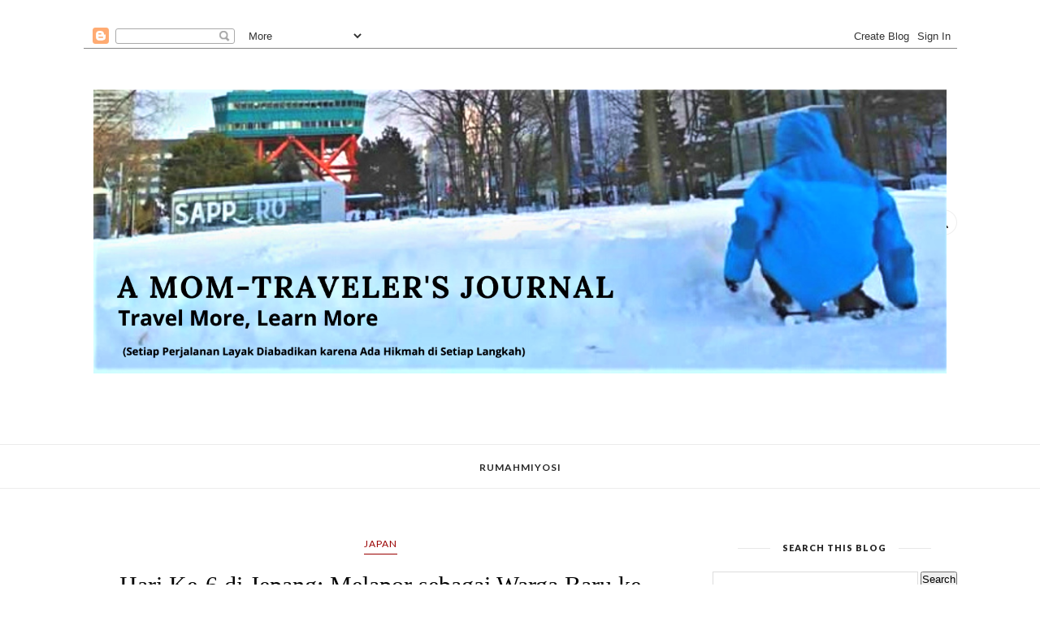

--- FILE ---
content_type: text/html; charset=utf-8
request_url: https://www.google.com/recaptcha/api2/aframe
body_size: 266
content:
<!DOCTYPE HTML><html><head><meta http-equiv="content-type" content="text/html; charset=UTF-8"></head><body><script nonce="sJZoRyvKsm0lQ6X72ge06A">/** Anti-fraud and anti-abuse applications only. See google.com/recaptcha */ try{var clients={'sodar':'https://pagead2.googlesyndication.com/pagead/sodar?'};window.addEventListener("message",function(a){try{if(a.source===window.parent){var b=JSON.parse(a.data);var c=clients[b['id']];if(c){var d=document.createElement('img');d.src=c+b['params']+'&rc='+(localStorage.getItem("rc::a")?sessionStorage.getItem("rc::b"):"");window.document.body.appendChild(d);sessionStorage.setItem("rc::e",parseInt(sessionStorage.getItem("rc::e")||0)+1);localStorage.setItem("rc::h",'1764057872346');}}}catch(b){}});window.parent.postMessage("_grecaptcha_ready", "*");}catch(b){}</script></body></html>

--- FILE ---
content_type: text/javascript; charset=UTF-8
request_url: https://www.miyosiariefiansyah.com/feeds/posts/default/-/Japan?alt=json-in-script&callback=related_results_labels_thumbs&max-results=6
body_size: 32751
content:
// API callback
related_results_labels_thumbs({"version":"1.0","encoding":"UTF-8","feed":{"xmlns":"http://www.w3.org/2005/Atom","xmlns$openSearch":"http://a9.com/-/spec/opensearchrss/1.0/","xmlns$blogger":"http://schemas.google.com/blogger/2008","xmlns$georss":"http://www.georss.org/georss","xmlns$gd":"http://schemas.google.com/g/2005","xmlns$thr":"http://purl.org/syndication/thread/1.0","id":{"$t":"tag:blogger.com,1999:blog-7896325969618092643"},"updated":{"$t":"2025-11-25T04:48:46.100+09:00"},"category":[{"term":"Japan"},{"term":"Contemplation"},{"term":"Manado"},{"term":"Writing \u0026 Blogging"},{"term":"EnglishNotes"},{"term":"Woman\u0026Mom"},{"term":"Review"},{"term":"Travelicious"},{"term":"Portfolio"},{"term":"Married Life"},{"term":"Batu"},{"term":"Fiction"},{"term":"Hotel"},{"term":"Jakarta"},{"term":"Park"},{"term":"Malang"},{"term":"Balikpapan"},{"term":"Inspiring People"},{"term":"RemoteWorking\u0026Learning"},{"term":"Bekasi"},{"term":"CashFlowManagement"},{"term":"Culinary"},{"term":"Castle"},{"term":"Palembang"},{"term":"Surabaya"},{"term":"Travel \u0026 Culinary"},{"term":"Yogyakarta"}],"title":{"type":"text","$t":"Jurnal Miyosi"},"subtitle":{"type":"html","$t":""},"link":[{"rel":"http://schemas.google.com/g/2005#feed","type":"application/atom+xml","href":"https:\/\/www.miyosiariefiansyah.com\/feeds\/posts\/default"},{"rel":"self","type":"application/atom+xml","href":"https:\/\/www.blogger.com\/feeds\/7896325969618092643\/posts\/default\/-\/Japan?alt=json-in-script\u0026max-results=6"},{"rel":"alternate","type":"text/html","href":"https:\/\/www.miyosiariefiansyah.com\/search\/label\/Japan"},{"rel":"hub","href":"http://pubsubhubbub.appspot.com/"},{"rel":"next","type":"application/atom+xml","href":"https:\/\/www.blogger.com\/feeds\/7896325969618092643\/posts\/default\/-\/Japan\/-\/Japan?alt=json-in-script\u0026start-index=7\u0026max-results=6"}],"author":[{"name":{"$t":"miyosi ariefiansyah (bunda taka)"},"uri":{"$t":"http:\/\/www.blogger.com\/profile\/04046892218400926367"},"email":{"$t":"noreply@blogger.com"},"gd$image":{"rel":"http://schemas.google.com/g/2005#thumbnail","width":"32","height":"32","src":"\/\/blogger.googleusercontent.com\/img\/b\/R29vZ2xl\/AVvXsEgV08Gql-tLx_jivqzOFD_sVEWHUiENfb6DwKgFOI0a_P_uAyCcJ86BRH8txQMetf3sNbdmfZJs4XvtcE7RJTAQZCgBCooiEIXeoO4KCMeyeWx-SAZ8bX0AcDbAvEEW7fE\/s113\/FB_IMG_1549254509357.jpg"}}],"generator":{"version":"7.00","uri":"http://www.blogger.com","$t":"Blogger"},"openSearch$totalResults":{"$t":"128"},"openSearch$startIndex":{"$t":"1"},"openSearch$itemsPerPage":{"$t":"6"},"entry":[{"id":{"$t":"tag:blogger.com,1999:blog-7896325969618092643.post-6748607059856441999"},"published":{"$t":"2022-09-18T20:31:00.004+09:00"},"updated":{"$t":"2022-09-18T20:44:25.842+09:00"},"category":[{"scheme":"http://www.blogger.com/atom/ns#","term":"Japan"}],"title":{"type":"text","$t":"Menikmati Kereta Romantis Sagano"},"content":{"type":"html","$t":"\u003Cp style=\"text-align: justify;\"\u003E\u003Cspan style=\"font-size: medium;\"\u003E\u003Cspan style=\"font-family: verdana;\"\u003E\u003Cspan\u003ETulisan-tulisan sebelumnya terkait Kansai bisa dilihat di sini, ya:\u003C\/span\u003E\u003C\/span\u003E\u003C\/span\u003E\u003C\/p\u003E\u003Cdiv style=\"background-color: white; color: #353535; margin: 0px; padding: 0px; text-align: justify;\"\u003E\u003Col style=\"list-style: none; margin: 0px 0px 20px; padding: 0px 0px 0px 45px;\"\u003E\u003Cli style=\"list-style: decimal; margin: 0px 0px 12px; padding: 0px;\"\u003E\u003Cspan style=\"font-size: medium;\"\u003E\u003Cspan style=\"font-family: verdana;\"\u003E\u003Cspan style=\"margin: 0px; padding: 0px;\"\u003E\u003Cspan style=\"margin: 0px; padding: 0px;\"\u003E\u003Cspan style=\"margin: 0px; padding: 0px;\"\u003E\u003Cspan style=\"margin: 0px; padding: 0px;\"\u003E\u003Ca href=\"https:\/\/www.miyosiariefiansyah.com\/2020\/04\/hari-ke-92-di-jepang-episode-kyoto.html\" style=\"color: #990000; margin: 0px; padding: 0px; text-decoration-line: none;\"\u003E\u003Cspan\u003EPertama kali ke Kyoto di musim semi\u003C\/span\u003E\u003C\/a\u003E\u003C\/span\u003E\u003C\/span\u003E\u003C\/span\u003E\u003C\/span\u003E\u003C\/span\u003E\u003C\/span\u003E\u003C\/li\u003E\u003Cli style=\"list-style: decimal; margin: 0px 0px 12px; padding: 0px;\"\u003E\u003Cspan style=\"font-size: medium;\"\u003E\u003Cspan style=\"font-family: verdana;\"\u003E\u003Cspan style=\"margin: 0px; padding: 0px;\"\u003E\u003Cspan style=\"margin: 0px; padding: 0px;\"\u003E\u003Cspan style=\"margin: 0px; padding: 0px;\"\u003E\u003Cspan style=\"margin: 0px; padding: 0px;\"\u003E\u003Ca href=\"https:\/\/www.miyosiariefiansyah.com\/2020\/04\/hari-ke-93-di-jepang-daya-tarik-kyoto.html\" style=\"color: #990000; margin: 0px; padding: 0px; text-decoration-line: none;\"\u003E\u003Cspan\u003EDaya tarik Kyoto dari sisi pendatang seperti kami\u0026nbsp;\u003C\/span\u003E\u003C\/a\u003E\u003C\/span\u003E\u003C\/span\u003E\u003C\/span\u003E\u003C\/span\u003E\u003C\/span\u003E\u003C\/span\u003E\u003C\/li\u003E\u003Cli style=\"list-style: decimal; margin: 0px 0px 12px; padding: 0px;\"\u003E\u003Cspan style=\"font-size: medium;\"\u003E\u003Cspan style=\"font-family: verdana;\"\u003E\u003Cspan style=\"margin: 0px; padding: 0px;\"\u003E\u003Cspan style=\"margin: 0px; padding: 0px;\"\u003E\u003Cspan style=\"margin: 0px; padding: 0px;\"\u003E\u003Cspan style=\"margin: 0px; padding: 0px;\"\u003E\u003Ca href=\"https:\/\/www.miyosiariefiansyah.com\/2020\/04\/hari-ke-94-di-jepang-cara-menjangkau-kyoto-dari-tsukuba-dan-sebaliknya.html\" style=\"color: #990000; margin: 0px; padding: 0px; text-decoration-line: none;\"\u003E\u003Cspan\u003ECara menjangkau Kyoto dari Tsukuba\u0026nbsp;\u003C\/span\u003E\u003C\/a\u003E\u003C\/span\u003E\u003C\/span\u003E\u003C\/span\u003E\u003C\/span\u003E\u003C\/span\u003E\u003C\/span\u003E\u003C\/li\u003E\u003Cli style=\"list-style: decimal; margin: 0px 0px 12px; padding: 0px;\"\u003E\u003Cspan style=\"font-size: medium;\"\u003E\u003Cspan style=\"font-family: verdana;\"\u003E\u003Cspan style=\"margin: 0px; padding: 0px;\"\u003E\u003Cspan style=\"margin: 0px; padding: 0px;\"\u003E\u003Cspan style=\"margin: 0px; padding: 0px;\"\u003E\u003Cspan style=\"margin: 0px; padding: 0px;\"\u003E\u003Ca href=\"https:\/\/www.miyosiariefiansyah.com\/2020\/04\/hari-ke-95-di-jepang-naik-shinkansen-dari-tokyo-ke-kyoto.html\" style=\"color: #990000; margin: 0px; padding: 0px; text-decoration-line: none;\"\u003E\u003Cspan\u003EPerdana naik shinkansen ke Kyoto\u0026nbsp;\u003C\/span\u003E\u003C\/a\u003E\u003C\/span\u003E\u003C\/span\u003E\u003C\/span\u003E\u003C\/span\u003E\u003C\/span\u003E\u003C\/span\u003E\u003C\/li\u003E\u003Cli style=\"list-style: decimal; margin: 0px 0px 12px; padding: 0px;\"\u003E\u003Cspan style=\"font-size: medium;\"\u003E\u003Cspan style=\"font-family: verdana;\"\u003E\u003Cspan style=\"margin: 0px; padding: 0px;\"\u003E\u003Cspan style=\"margin: 0px; padding: 0px;\"\u003E\u003Cspan style=\"margin: 0px; padding: 0px;\"\u003E\u003Cspan style=\"margin: 0px; padding: 0px;\"\u003E\u003Ca href=\"https:\/\/www.miyosiariefiansyah.com\/2021\/09\/episode-seminggu-di-kansai-perjalanan-tsukuba-osaka.html\" style=\"color: #990000; margin: 0px; padding: 0px; text-decoration-line: none;\"\u003E\u003Cspan\u003EPerjalanan dari Tsukuba ke Osaka di Musim Gugur\u0026nbsp;\u003C\/span\u003E\u003C\/a\u003E\u003C\/span\u003E\u003C\/span\u003E\u003C\/span\u003E\u003C\/span\u003E\u003C\/span\u003E\u003C\/span\u003E\u003C\/li\u003E\u003Cli style=\"list-style: decimal; margin: 0px 0px 12px; padding: 0px;\"\u003E\u003Cspan style=\"font-size: medium;\"\u003E\u003Cspan style=\"font-family: verdana;\"\u003E\u003Cspan style=\"margin: 0px; padding: 0px;\"\u003E\u003Cspan style=\"margin: 0px; padding: 0px;\"\u003E\u003Cspan style=\"margin: 0px; padding: 0px;\"\u003E\u003Cspan style=\"margin: 0px; padding: 0px;\"\u003E\u003Ca href=\"https:\/\/www.miyosiariefiansyah.com\/2021\/09\/menikmati-sore-di-osaka.html\" style=\"color: #990000; margin: 0px; padding: 0px; text-decoration-line: none;\"\u003E\u003Cspan\u003EMenikmati Senja di Osaka\u003C\/span\u003E\u003C\/a\u003E\u003C\/span\u003E\u003C\/span\u003E\u003C\/span\u003E\u003C\/span\u003E\u003C\/span\u003E\u003C\/span\u003E\u003C\/li\u003E\u003Cli style=\"list-style: decimal; margin: 0px 0px 12px; padding: 0px;\"\u003E\u003Cspan style=\"font-size: medium;\"\u003E\u003Cspan style=\"font-family: verdana;\"\u003E\u003Cspan style=\"margin: 0px; padding: 0px;\"\u003E\u003Cspan style=\"margin: 0px; padding: 0px;\"\u003E\u003Cspan style=\"margin: 0px; padding: 0px;\"\u003E\u003Cspan style=\"margin: 0px; padding: 0px;\"\u003E\u003Ca href=\"https:\/\/www.miyosiariefiansyah.com\/2021\/09\/episode-seminggu-di-kansai-pesona-dotonbori-osaka-saat-malam.html\" style=\"color: #990000; margin: 0px; padding: 0px; text-decoration-line: none;\"\u003E\u003Cspan\u003EBertemu GlicoMan di Dotonbori Osaka\u0026nbsp;\u003C\/span\u003E\u003C\/a\u003E\u003C\/span\u003E\u003C\/span\u003E\u003C\/span\u003E\u003C\/span\u003E\u003C\/span\u003E\u003C\/span\u003E\u003C\/li\u003E\u003Cli style=\"list-style: decimal; margin: 0px 0px 12px; padding: 0px;\"\u003E\u003Cspan style=\"font-size: medium;\"\u003E\u003Cspan style=\"font-family: verdana;\"\u003E\u003Cspan style=\"margin: 0px; padding: 0px;\"\u003E\u003Cspan style=\"margin: 0px; padding: 0px;\"\u003E\u003Cspan style=\"margin: 0px; padding: 0px;\"\u003E\u003Cspan style=\"margin: 0px; padding: 0px;\"\u003E\u003Ca href=\"https:\/\/www.miyosiariefiansyah.com\/2021\/09\/cerita-ngiter-lagi-sepulang-dari-USJ.html\" style=\"color: #990000; margin: 0px; padding: 0px; text-decoration-line: none;\"\u003E\u003Cspan\u003ECerita Sepulang dari Universal Studio Japan\u003C\/span\u003E\u003C\/a\u003E\u003C\/span\u003E\u003C\/span\u003E\u003C\/span\u003E\u003C\/span\u003E\u003C\/span\u003E\u003C\/span\u003E\u003C\/li\u003E\u003Cli style=\"list-style: decimal; margin: 0px 0px 12px; padding: 0px;\"\u003E\u003Cspan style=\"font-size: medium;\"\u003E\u003Cspan style=\"font-family: verdana;\"\u003E\u003Cspan style=\"margin: 0px; padding: 0px;\"\u003E\u003Cspan style=\"margin: 0px; padding: 0px;\"\u003E\u003Cspan style=\"margin: 0px; padding: 0px;\"\u003E\u003Cspan style=\"margin: 0px; padding: 0px;\"\u003E\u003Ca href=\"https:\/\/www.miyosiariefiansyah.com\/2021\/09\/sepenggal-cerita-dari-universal-studio-jepang.html\" style=\"color: #990000; margin: 0px; padding: 0px; text-decoration-line: none;\"\u003E\u003Cspan\u003EAkhirnya ke USJ juga\u0026nbsp;\u003C\/span\u003E\u003C\/a\u003E\u003C\/span\u003E\u003C\/span\u003E\u003C\/span\u003E\u003C\/span\u003E\u003C\/span\u003E\u003C\/span\u003E\u003C\/li\u003E\u003Cli style=\"list-style: decimal; margin: 0px 0px 12px; padding: 0px;\"\u003E\u003Cspan style=\"font-size: medium;\"\u003E\u003Cspan style=\"font-family: verdana;\"\u003E\u003Cspan style=\"margin: 0px; padding: 0px;\"\u003E\u003Cspan style=\"margin: 0px; padding: 0px;\"\u003E\u003Cspan style=\"margin: 0px; padding: 0px;\"\u003E\u003Cspan style=\"margin: 0px; padding: 0px;\"\u003E\u003Ca href=\"https:\/\/www.miyosiariefiansyah.com\/2021\/09\/pengalaman-menginap-di-hotel-sosetsu-inn-osaka-yodoyabashi.html\" style=\"color: #990000; margin: 0px; padding: 0px; text-decoration-line: none;\"\u003E\u003Cspan\u003EBertemu Orang Indonesia di Osaka\u0026nbsp;\u003C\/span\u003E\u003C\/a\u003E\u003C\/span\u003E\u003C\/span\u003E\u003C\/span\u003E\u003C\/span\u003E\u003C\/span\u003E\u003C\/span\u003E\u003C\/li\u003E\u003Cli style=\"list-style: decimal; margin: 0px 0px 12px; padding: 0px;\"\u003E\u003Cspan style=\"font-size: medium;\"\u003E\u003Cspan style=\"font-family: verdana;\"\u003E\u003Cspan style=\"margin: 0px; padding: 0px;\"\u003E\u003Cspan style=\"margin: 0px; padding: 0px;\"\u003E\u003Cspan style=\"margin: 0px; padding: 0px;\"\u003E\u003Cspan style=\"margin: 0px; padding: 0px;\"\u003E\u003Ca href=\"https:\/\/www.miyosiariefiansyah.com\/2021\/09\/kobe-anpanman-childrens-museum.html\" style=\"color: #990000; margin: 0px; padding: 0px; text-decoration-line: none;\"\u003E\u003Cspan\u003EKe Museum Anpanman di Kobe\u0026nbsp;\u003C\/span\u003E\u003C\/a\u003E\u003C\/span\u003E\u003C\/span\u003E\u003C\/span\u003E\u003C\/span\u003E\u003C\/span\u003E\u003C\/span\u003E\u003C\/li\u003E\u003Cli style=\"list-style: decimal; margin: 0px 0px 12px; padding: 0px;\"\u003E\u003Cspan style=\"font-size: medium;\"\u003E\u003Cspan style=\"font-family: verdana;\"\u003E\u003Cspan style=\"margin: 0px; padding: 0px;\"\u003E\u003Cspan style=\"margin: 0px; padding: 0px;\"\u003E\u003Cspan style=\"margin: 0px; padding: 0px;\"\u003E\u003Cspan style=\"margin: 0px; padding: 0px;\"\u003E\u003Ca href=\"https:\/\/www.miyosiariefiansyah.com\/2021\/10\/our-last-day-in-osaka.html\" style=\"color: #990000; margin: 0px; padding: 0px; text-decoration-line: none;\"\u003E\u003Cspan\u003EHari Terakhir di Osaka: Mengunjungi Kastil\u0026nbsp;\u003C\/span\u003E\u003C\/a\u003E\u003C\/span\u003E\u003C\/span\u003E\u003C\/span\u003E\u003C\/span\u003E\u003C\/span\u003E\u003C\/span\u003E\u003C\/li\u003E\u003Cli style=\"list-style: decimal; margin: 0px 0px 12px; padding: 0px;\"\u003E\u003Cspan style=\"font-size: medium;\"\u003E\u003Cspan style=\"font-family: verdana;\"\u003E\u003Cspan style=\"margin: 0px; padding: 0px;\"\u003E\u003Cspan style=\"margin: 0px; padding: 0px;\"\u003E\u003Cspan\u003E\u003Ca href=\"https:\/\/www.miyosiariefiansyah.com\/2021\/10\/himeji-kota-yang-membuatku-jatuh-cinta.html\" style=\"color: #990000; margin: 0px; padding: 0px; text-decoration-line: none;\"\u003E\u003Cspan style=\"margin: 0px; padding: 0px;\"\u003E\u003Cspan style=\"margin: 0px; padding: 0px;\"\u003EJ\u003C\/span\u003E\u003C\/span\u003E\u003C\/a\u003E\u003Cspan style=\"margin: 0px; padding: 0px;\"\u003E\u003Cspan style=\"margin: 0px; padding: 0px;\"\u003E\u003Ca href=\"https:\/\/www.miyosiariefiansyah.com\/2021\/10\/himeji-kota-yang-membuatku-jatuh-cinta.html\" style=\"color: #990000; margin: 0px; padding: 0px; text-decoration-line: none;\"\u003Eatuh Cinta pada Pandangan Pertama dengan Himeji\u003C\/a\u003E\u0026nbsp;\u003C\/span\u003E\u003C\/span\u003E\u003C\/span\u003E\u003C\/span\u003E\u003C\/span\u003E\u003C\/span\u003E\u003C\/span\u003E\u003C\/li\u003E\u003Cli style=\"list-style: decimal; margin: 0px 0px 12px; padding: 0px;\"\u003E\u003Cspan style=\"font-size: medium;\"\u003E\u003Cspan style=\"font-family: verdana;\"\u003E\u003Cspan style=\"margin: 0px; padding: 0px;\"\u003E\u003Cspan style=\"margin: 0px; padding: 0px;\"\u003E\u003Cspan style=\"margin: 0px; padding: 0px;\"\u003E\u003Cspan style=\"margin: 0px; padding: 0px;\"\u003E\u003Ca href=\"https:\/\/www.miyosiariefiansyah.com\/2021\/10\/mengunjungi-himeji-jo.html\" style=\"color: #990000; margin: 0px; padding: 0px; text-decoration-line: none;\"\u003E\u003Cspan\u003EMengunjungi Kastil Himeji\u0026nbsp;\u003C\/span\u003E\u003C\/a\u003E\u003C\/span\u003E\u003C\/span\u003E\u003C\/span\u003E\u003C\/span\u003E\u003C\/span\u003E\u003C\/span\u003E\u003C\/li\u003E\u003Cli style=\"list-style: decimal; margin: 0px 0px 12px; padding: 0px;\"\u003E\u003Cspan style=\"font-size: medium;\"\u003E\u003Cspan style=\"font-family: verdana;\"\u003E\u003Cspan style=\"margin: 0px; padding: 0px;\"\u003E\u003Cspan style=\"margin: 0px; padding: 0px;\"\u003E\u003Cspan style=\"margin: 0px; padding: 0px;\"\u003E\u003Cspan style=\"margin: 0px; padding: 0px;\"\u003E\u003Ca href=\"https:\/\/www.miyosiariefiansyah.com\/2021\/10\/heres-what-i-got-on-my-way-to-kobe-station-from-anpanman-children-museum.html\" style=\"color: #990000; margin: 0px; padding: 0px; text-decoration-line: none;\"\u003E\u003Cspan\u003EHal Menarik yang Ditemui dari Museum Anpanman ke Stasiun Kobe\u003C\/span\u003E\u003C\/a\u003E\u003C\/span\u003E\u003C\/span\u003E\u003C\/span\u003E\u003C\/span\u003E\u003C\/span\u003E\u003C\/span\u003E\u003C\/li\u003E\u003Cli style=\"list-style: decimal; margin: 0px 0px 12px; padding: 0px;\"\u003E\u003Cspan style=\"font-size: medium;\"\u003E\u003Cspan style=\"font-family: verdana;\"\u003E\u003Cspan style=\"margin: 0px; padding: 0px;\"\u003E\u003Cspan style=\"margin: 0px; padding: 0px;\"\u003E\u003Cspan style=\"margin: 0px; padding: 0px;\"\u003E\u003Cspan style=\"margin: 0px; padding: 0px;\"\u003E\u003Ca href=\"https:\/\/www.miyosiariefiansyah.com\/2021\/10\/kyoto-kali-kedua.html\" style=\"color: #990000; margin: 0px; padding: 0px; text-decoration-line: none;\"\u003E\u003Cspan\u003EBertolak ke Kyoto Kali Kedua (setelah Osaka, Kobe, dan Himeji)\u0026nbsp;\u003C\/span\u003E\u003C\/a\u003E\u003C\/span\u003E\u003C\/span\u003E\u003C\/span\u003E\u003C\/span\u003E\u003C\/span\u003E\u003C\/span\u003E\u003C\/li\u003E\u003Cli style=\"list-style: decimal; margin: 0px 0px 12px; padding: 0px;\"\u003E\u003Cspan style=\"font-size: medium;\"\u003E\u003Cspan style=\"font-family: verdana;\"\u003E\u003Cspan style=\"margin: 0px; padding: 0px;\"\u003E\u003Cspan style=\"margin: 0px; padding: 0px;\"\u003E\u003Cspan style=\"margin: 0px; padding: 0px;\"\u003E\u003Cspan style=\"margin: 0px; padding: 0px;\"\u003E\u003Ca href=\"https:\/\/www.miyosiariefiansyah.com\/2021\/10\/menginap-di-hotel-hokke-club-kyoto.html\" style=\"color: #990000; margin: 0px; padding: 0px; text-decoration-line: none;\"\u003E\u003Cspan\u003EPengalaman Menginap di Hotel Mewah Murah Meriah di Kyoto\u003C\/span\u003E\u003C\/a\u003E\u003C\/span\u003E\u003C\/span\u003E\u003C\/span\u003E\u003C\/span\u003E\u003C\/span\u003E\u003C\/span\u003E\u003C\/li\u003E\u003Cli style=\"list-style: decimal; margin: 0px 0px 12px; padding: 0px;\"\u003E\u003Cspan style=\"font-size: medium;\"\u003E\u003Cspan style=\"font-family: verdana;\"\u003E\u003Cspan style=\"margin: 0px; padding: 0px;\"\u003E\u003Cspan style=\"margin: 0px; padding: 0px;\"\u003E\u003Cspan\u003E\u003Ca href=\"https:\/\/www.miyosiariefiansyah.com\/2021\/10\/pengalaman-pertama-menginap-di-kyoto.html\" style=\"color: #990000; margin: 0px; padding: 0px; text-decoration-line: none;\"\u003EPengalaman Pertama Menginap di Kyoto saat Musim Semi\u0026nbsp;\u003C\/a\u003E\u003Cbr style=\"margin: 0px; padding: 0px;\" \/\u003E\u003C\/span\u003E\u003C\/span\u003E\u003C\/span\u003E\u003C\/span\u003E\u003C\/span\u003E\u003C\/li\u003E\u003Cli style=\"list-style: decimal; margin: 0px 0px 12px; padding: 0px;\"\u003E\u003Cspan style=\"font-size: medium;\"\u003E\u003Cspan style=\"font-family: verdana;\"\u003E\u003Cspan style=\"margin: 0px; padding: 0px;\"\u003E\u003Ca href=\"https:\/\/www.miyosiariefiansyah.com\/2022\/09\/hutan-bambu-arashiyama.html\"\u003E\u003Cspan\u003EHutan Arashiyama\u003C\/span\u003E\u003C\/a\u003E\u003C\/span\u003E\u003C\/span\u003E\u003C\/span\u003E\u003C\/li\u003E\u003C\/ol\u003E\u003C\/div\u003E\u003Cp style=\"background-color: white; color: #353535; line-height: 23px; margin: 0px 0px 20px; padding: 0px; text-align: justify;\"\u003E\u003Cspan style=\"font-size: medium;\"\u003E\u003Cspan style=\"font-family: verdana;\"\u003E\u003Cspan\u003ESalah satu momen yang tidak bisa kulupakan saat di Arashiyama selain hutan bambu adalah kereta Sagano-nya. Betapa tidak, kereta ini digadang-gadang sebagai kereta romantis. Keindahan alam Arashiyama dari sudut pandang yang berbeda bisa kita lihat dengan menggunakan kereta ini. Saat musim semi, kita bisa melihat sakura. Sedangkan saat musim gugur, kita bisa menikmati momiji. Mungkin karena itulah disebut kereta romantis ya. Sayang banget, saat kami ke sana di dua musim yang berbeda (semi dan gugur), sakura dan momiji belum adaa. Mungkin karena masih di awal musim. Meski demikian, kami tetap bisa menikmati keindahannya yang sampai sekarang seolah masih \"terasa\".\u003C\/span\u003E\u003C\/span\u003E\u003C\/span\u003E\u003C\/p\u003E\u003Cp style=\"background-color: white; color: #353535; line-height: 23px; margin: 0px 0px 20px; padding: 0px; text-align: justify;\"\u003E\u003Cspan style=\"font-size: medium;\"\u003E\u003Cspan style=\"font-family: verdana;\"\u003E\u003Cspan\u003ESaat ke sini pertama kali di musim semi, kami hanya sebatas melihat-lihat saja. Enggak ikut naik kereta. Yups, saat itu kondisinya masih sangat raamaaii. Berhubung hari sudah lumayan sore ketika kami sampai, jadinya kami lebih memilih menjelajah Arashiyama dengan cara lain ketimbang antree cukup panjang dan lama hanya untuk naik kereta. Alih-alih mengoptimalkan waktu, yang ada malah kehabisan waktu. Begitulah pertimbanganku saat itu.\u0026nbsp;\u003C\/span\u003E\u003C\/span\u003E\u003C\/span\u003E\u003C\/p\u003E\u003Cp style=\"background-color: white; color: #353535; line-height: 23px; margin: 0px 0px 20px; padding: 0px; text-align: justify;\"\u003E\u003Cspan style=\"font-size: medium;\"\u003E\u003Cspan style=\"font-family: verdana;\"\u003E\u003Cspan\u003EDi kunjungan pertama awal musim semi 2020, aku hanya memfoto suami \u0026amp; anakku di depan stasiunnya.\u003C\/span\u003E\u003C\/span\u003E\u003C\/span\u003E\u003C\/p\u003E\u003Ctable align=\"center\" cellpadding=\"0\" cellspacing=\"0\" class=\"tr-caption-container\" style=\"margin-left: auto; margin-right: auto;\"\u003E\u003Ctbody\u003E\u003Ctr\u003E\u003Ctd style=\"text-align: center;\"\u003E\u003Cspan style=\"font-size: medium;\"\u003E\u003Cspan style=\"font-family: verdana;\"\u003E\u003Ca href=\"https:\/\/blogger.googleusercontent.com\/img\/b\/R29vZ2xl\/AVvXsEjwbVmRFtaDV8AuN0ye8Ypl21y6vmUqOeXq5cbzJzW0_PbnTQ8KpDFE4Y7LzOT_M8rRZNfzQmoVv4KD9uEdzLH9tBIDPrlRyM8mdhddvSTNk4vbgQtIjO9_T8zFw_NqMyfrDE9qm-_30Sq8DqaxNfOjD7QjEOiGmqYOeAyJ41MTj8RotCgfdDhcilirGg\/s683\/IMG_20220918_065152.jpg\" style=\"margin-left: auto; margin-right: auto;\"\u003E\u003Cspan\u003E\u003Cimg border=\"0\" data-original-height=\"676\" data-original-width=\"683\" height=\"634\" src=\"https:\/\/blogger.googleusercontent.com\/img\/b\/R29vZ2xl\/AVvXsEjwbVmRFtaDV8AuN0ye8Ypl21y6vmUqOeXq5cbzJzW0_PbnTQ8KpDFE4Y7LzOT_M8rRZNfzQmoVv4KD9uEdzLH9tBIDPrlRyM8mdhddvSTNk4vbgQtIjO9_T8zFw_NqMyfrDE9qm-_30Sq8DqaxNfOjD7QjEOiGmqYOeAyJ41MTj8RotCgfdDhcilirGg\/w640-h634\/IMG_20220918_065152.jpg\" width=\"640\" \/\u003E\u003C\/span\u003E\u003C\/a\u003E\u003C\/span\u003E\u003C\/span\u003E\u003C\/td\u003E\u003C\/tr\u003E\u003Ctr\u003E\u003Ctd class=\"tr-caption\" style=\"text-align: center;\"\u003E\u003Cspan style=\"font-size: medium;\"\u003E\u003Cspan style=\"font-family: verdana;\"\u003E\u003Cspan\u003EBukan karena gaya, tapi suhu udara di musim semi yang masih ada sisa-sisa musim dingin benar-benar membuat kami sebagai orang dari daerah tropis harus berpenampakan seperti ini kalau masih ingin \"selamat\" (enggak mati kedinginan 🤭😂🤣).\u003C\/span\u003E\u003C\/span\u003E\u003C\/span\u003E\u003C\/td\u003E\u003C\/tr\u003E\u003C\/tbody\u003E\u003C\/table\u003E\u003Cspan style=\"font-size: medium;\"\u003E\u003Cspan style=\"font-family: verdana;\"\u003E\u003Cspan\u003E\u003Cbr \/\u003E\u003Cdiv style=\"text-align: justify;\"\u003EBersyukur, ke tempat ini kali kedua, yang antre naik kereta berkurang drastis, bahkan awalnya sepiii bangett, sehingga kami (akhirnya) bisa ikut menikmati tanpa harus antre.\u003C\/div\u003E\u003C\/span\u003E\u003C\/span\u003E\u003C\/span\u003E\u003Ctable align=\"center\" cellpadding=\"0\" cellspacing=\"0\" class=\"tr-caption-container\" style=\"margin-left: auto; margin-right: auto;\"\u003E\u003Ctbody\u003E\u003Ctr\u003E\u003Ctd style=\"text-align: center;\"\u003E\u003Cspan style=\"font-size: medium;\"\u003E\u003Cspan style=\"font-family: verdana;\"\u003E\u003Cimg border=\"0\" data-original-height=\"3805\" data-original-width=\"2854\" height=\"640\" src=\"https:\/\/blogger.googleusercontent.com\/img\/b\/R29vZ2xl\/AVvXsEiVrCA3bJG0BTHaj-2OTTtLQXF841Y1LiOQH2YK5eGhml9NOrKpkdIflivl-4QiUONcA0lR5UVIXnowCB9C3FBZ_wm-aFT7kB1dgzjKotqes0FiPyKyGYGUMAj9-Yxx9ixY1JevYtDni8kS5yXCHRC77Qd50wWfDXz0ub3BsfP_6sZwhuIJlclZrSoDDQ\/w480-h640\/IMG_20220918_070216.jpg\" style=\"margin-left: auto; margin-right: auto;\" width=\"480\" \/\u003E\u003C\/span\u003E\u003C\/span\u003E\u003C\/td\u003E\u003C\/tr\u003E\u003Ctr\u003E\u003Ctd class=\"tr-caption\" style=\"text-align: center;\"\u003E\u003Cspan style=\"font-size: medium;\"\u003E\u003Cspan style=\"font-family: verdana;\"\u003EKurang sepi apalagi, coba.\u003C\/span\u003E\u003C\/span\u003E\u003C\/td\u003E\u003C\/tr\u003E\u003C\/tbody\u003E\u003C\/table\u003E\u003Cdiv class=\"separator\" style=\"clear: both; text-align: center;\"\u003E\u003Cspan style=\"font-size: medium;\"\u003E\u003Cspan style=\"font-family: verdana;\"\u003E\u003C\/span\u003E\u003C\/span\u003E\u003C\/div\u003E\u003Cspan style=\"font-size: medium;\"\u003E\u003Cspan style=\"font-family: verdana;\"\u003E\u003Cspan\u003E\u003Cbr \/\u003E\u003C\/span\u003E\u003C\/span\u003E\u003C\/span\u003E\u003Cdiv style=\"text-align: justify;\"\u003E\u003Cspan style=\"font-size: medium;\"\u003E\u003Cspan style=\"font-family: verdana;\"\u003E\u003Cspan\u003EMeski demikian, aku sempat bergumam, \"Jangan-jangan cuma kita aja. Wah, sedih juga,\" secara Nihon Jin nih mau pengunjungnya baanyaak atau hanya satu, tapi profesionalismenya samaa. Sungguh-sungguh to the max. Kalau babarblas enggak ada orang, entah kenapa hati kecilku merasa sediiihh bangett. Meskipun saat melihat kakak-kakak petugas, senyum mereka terlihat sangat sumringah seolah hidupnya tanpa masalah.\u003C\/span\u003E\u003C\/span\u003E\u003C\/span\u003E\u003C\/div\u003E\u003Cdiv style=\"text-align: justify;\"\u003E\u003Cspan style=\"font-size: medium;\"\u003E\u003Cspan style=\"font-family: verdana;\"\u003E\u003Cspan\u003E\u0026nbsp;\u003C\/span\u003E\u003C\/span\u003E\u003C\/span\u003E\u003C\/div\u003E\u003Cdiv style=\"background-color: white; color: #353535; line-height: 23px; margin: 0px 0px 20px; padding: 0px; text-align: justify;\"\u003E\u003Cspan style=\"font-size: medium;\"\u003E\u003Cspan style=\"font-family: verdana;\"\u003E\u003Cspan\u003ETapi ternyata, aku salah. Beberapa saat menjelang keberangkatan, orang-orang mulai banyak (meski masih tak sebanyak musim semi). Alhamdulillah. Aku merasa lega. Padahal kenal juga enggak, tapi kenapa aku begini. Naluri sebagai manusia pastinya, ya. 😊\u003C\/span\u003E\u003C\/span\u003E\u003C\/span\u003E\u003C\/div\u003E\u003Ctable align=\"center\" cellpadding=\"0\" cellspacing=\"0\" class=\"tr-caption-container\" style=\"margin-left: auto; margin-right: auto;\"\u003E\u003Ctbody\u003E\u003Ctr\u003E\u003Ctd style=\"text-align: center;\"\u003E\u003Cspan style=\"font-size: medium;\"\u003E\u003Cspan style=\"font-family: verdana;\"\u003E\u003Cimg border=\"0\" data-original-height=\"2304\" data-original-width=\"3071\" height=\"480\" src=\"https:\/\/blogger.googleusercontent.com\/img\/b\/R29vZ2xl\/AVvXsEgxGAW4ck9gAnvNyuXUXqkSVCbM9ysi80B0vW3sygczWhwWnUztL6nNymr8vD6KjfRH_WPawISrAf6hq4oUsRxM66rvTmMLofIQOGtp0dWlK_TNikXeGBwpFpOIjeGJ3VL7EMqnjawEWVgCSMCVEbnNoeArc4CvpDT0cGmcNIlF7Qw1kmOpFqXOSu-5Vg\/w640-h480\/IMG_20220918_071041.jpg\" style=\"margin-left: auto; margin-right: auto;\" width=\"640\" \/\u003E\u003C\/span\u003E\u003C\/span\u003E\u003C\/td\u003E\u003C\/tr\u003E\u003Ctr\u003E\u003Ctd class=\"tr-caption\" style=\"text-align: center;\"\u003E\u003Cspan style=\"font-size: medium;\"\u003E\u003Cspan style=\"font-family: verdana;\"\u003EAlhamdulillah, menjelang keberangkatan, orang-orang berdatangan. Kami enggak jadi sebatang kara.\u003C\/span\u003E\u003C\/span\u003E\u003C\/td\u003E\u003C\/tr\u003E\u003C\/tbody\u003E\u003C\/table\u003E\u003Cdiv class=\"separator\" style=\"clear: both; text-align: center;\"\u003E\u003Cspan style=\"font-size: medium;\"\u003E\u003Cspan style=\"font-family: verdana;\"\u003E\u003C\/span\u003E\u003C\/span\u003E\u003C\/div\u003E\u003Cspan style=\"font-size: medium;\"\u003E\u003Cspan style=\"font-family: verdana;\"\u003E\u003Cspan\u003E\u003Cbr \/\u003E\u003Cdiv style=\"background-color: white; color: #353535; line-height: 23px; margin: 0px 0px 20px; padding: 0px; text-align: justify;\"\u003EUntuk bisa menikmati Kereta Sagano, kita harus beli tiket @ 630 Yen untuk dewasa sedangkan Taka saat itu GRATIS. Entah ya kalau sekarang \"peraturannya\" bagaimana. Kami membeli tiket secara on the spot.\u003Cspan\u003E\u0026nbsp;\u003C\/span\u003E\u003C\/div\u003E\u003Cdiv style=\"background-color: white; color: #353535; line-height: 23px; margin: 0px 0px 20px; padding: 0px; text-align: justify;\"\u003E\u003Cspan\u003EAgar bisa menikmati Stasiun Saga Torokko lumayan maksimal, utamanya untuk foto-foto sih, suami sengaja memilih jadwal kereta yang rada jauh jaraknya dari waktu beli.\u003C\/span\u003E\u003C\/div\u003E\u003C\/span\u003E\u003C\/span\u003E\u003C\/span\u003E\u003Ctable align=\"center\" cellpadding=\"0\" cellspacing=\"0\" class=\"tr-caption-container\" style=\"margin-left: auto; margin-right: auto;\"\u003E\u003Ctbody\u003E\u003Ctr\u003E\u003Ctd style=\"text-align: center;\"\u003E\u003Cspan style=\"font-size: medium;\"\u003E\u003Cspan style=\"font-family: verdana;\"\u003E\u003Cimg border=\"0\" data-original-height=\"4096\" data-original-width=\"3072\" height=\"640\" src=\"https:\/\/blogger.googleusercontent.com\/img\/b\/R29vZ2xl\/AVvXsEiBEB75fZndeARBuhvHuaOC_PCRiDXTTyjOh0THaQ88xNLXQAWYfDKSfHMxwe0P9CcXN66AIm_Q2Euo9dmThHi52RewfZTSThJjBZLxpU2VtKn9_7SswEyEIlzII4y32g9rqKSMUYvQ8xZe8ELFabNfirJayDne5D3C0AU3IAUJyhR0fbAipAKAYgTBtQ\/w480-h640\/IMG_20220918_072401.jpg\" style=\"margin-left: auto; margin-right: auto;\" width=\"480\" \/\u003E\u003C\/span\u003E\u003C\/span\u003E\u003C\/td\u003E\u003C\/tr\u003E\u003Ctr\u003E\u003Ctd class=\"tr-caption\" style=\"text-align: center;\"\u003E\u003Cspan style=\"font-size: medium;\"\u003E\u003Cspan style=\"font-family: verdana;\"\u003EDilihat saja ya, Nak. Alhamdulillah, bocah enggak merengek.\u003C\/span\u003E\u003C\/span\u003E\u003C\/td\u003E\u003C\/tr\u003E\u003C\/tbody\u003E\u003C\/table\u003E\u003Cdiv class=\"separator\" style=\"clear: both; text-align: center;\"\u003E\u003Cspan style=\"font-size: medium;\"\u003E\u003Cspan style=\"font-family: verdana;\"\u003E\u003C\/span\u003E\u003C\/span\u003E\u003C\/div\u003E\u003Cspan style=\"font-size: medium;\"\u003E\u003Cspan style=\"font-family: verdana;\"\u003E\u003Cspan\u003E\u003Cbr \/\u003E\u003C\/span\u003E\u003C\/span\u003E\u003C\/span\u003E\u003Ctable align=\"center\" cellpadding=\"0\" cellspacing=\"0\" class=\"tr-caption-container\" style=\"margin-left: auto; margin-right: auto;\"\u003E\u003Ctbody\u003E\u003Ctr\u003E\u003Ctd style=\"text-align: center;\"\u003E\u003Cspan style=\"font-size: medium;\"\u003E\u003Cspan style=\"font-family: verdana;\"\u003E\u003Cimg border=\"0\" data-original-height=\"3132\" data-original-width=\"2349\" height=\"640\" src=\"https:\/\/blogger.googleusercontent.com\/img\/b\/R29vZ2xl\/AVvXsEirPocaiFAsUAIHaujNqabBfqL08-_zhBnejghGeymhIJKrXq6U3_WcrPaPzQkebM4u5SXr-qu9p9kQs0Ikfppa52XYRhkW3rLKVNiTRxsQDpsxJtcMKPhr3dMnplgAFMkm2i1YXsVRpa3Jv3R-rKJ-HoEM4bYhL6K0RIJaTvutjEsj5FiTi_blEQwoWw\/w480-h640\/IMG_20220918_072522.jpg\" style=\"margin-left: auto; margin-right: auto;\" width=\"480\" \/\u003E\u003C\/span\u003E\u003C\/span\u003E\u003C\/td\u003E\u003C\/tr\u003E\u003Ctr\u003E\u003Ctd class=\"tr-caption\" style=\"text-align: center;\"\u003E\u003Cspan style=\"font-size: medium;\"\u003E\u003Cspan style=\"font-family: verdana;\"\u003ESesuatu yang sangat mainstream di Negeri Sakura.\u003Cbr \/\u003E\u003C\/span\u003E\u003C\/span\u003E\u003C\/td\u003E\u003C\/tr\u003E\u003C\/tbody\u003E\u003C\/table\u003E\u003Cspan style=\"font-size: medium;\"\u003E\u003Cspan style=\"font-family: verdana;\"\u003E\u003Cspan\u003E\u003Cbr \/\u003E\u003C\/span\u003E\u003C\/span\u003E\u003C\/span\u003E\u003Ctable align=\"center\" cellpadding=\"0\" cellspacing=\"0\" class=\"tr-caption-container\" style=\"margin-left: auto; margin-right: auto;\"\u003E\u003Ctbody\u003E\u003Ctr\u003E\u003Ctd style=\"text-align: center;\"\u003E\u003Cspan style=\"font-size: medium;\"\u003E\u003Cspan style=\"font-family: verdana;\"\u003E\u003Cimg border=\"0\" data-original-height=\"4096\" data-original-width=\"3072\" height=\"640\" src=\"https:\/\/blogger.googleusercontent.com\/img\/b\/R29vZ2xl\/AVvXsEjMm8Y_mLnAYaWTmjtRtZNmnSfnFP1xrTd17ddD_6ymn5hrR3S6CfaQjb5KN1ZK8OeYBU3LtuTMZ_Ecs66hrhdsh1A48els7U2aueUvAXt-5mD5iAGBF0gTLgmdshR7Sq34HL-OocNRk_qztUU0hKoM1io0iTCpTvsFe8OvXu_cNDrgiEWPd6CKVPRGzQ\/w480-h640\/IMG_20220918_072605.jpg\" style=\"margin-left: auto; margin-right: auto;\" width=\"480\" \/\u003E\u003C\/span\u003E\u003C\/span\u003E\u003C\/td\u003E\u003C\/tr\u003E\u003Ctr\u003E\u003Ctd class=\"tr-caption\" style=\"text-align: center;\"\u003E\u003Cspan style=\"font-size: medium;\"\u003E\u003Cspan style=\"font-family: verdana;\"\u003EDisuapin ayah.\u003Cbr \/\u003E\u003C\/span\u003E\u003C\/span\u003E\u003C\/td\u003E\u003C\/tr\u003E\u003C\/tbody\u003E\u003C\/table\u003E\u003Cdiv class=\"separator\" style=\"clear: both; text-align: center;\"\u003E\u003Cspan style=\"font-size: medium;\"\u003E\u003Cspan style=\"font-family: verdana;\"\u003E\u003Cbr \/\u003E\u003C\/span\u003E\u003C\/span\u003E\u003C\/div\u003E\u003Cspan style=\"font-size: medium;\"\u003E\u003Cspan style=\"font-family: verdana;\"\u003E\u003C\/span\u003E\u003C\/span\u003E\u003Ctable align=\"center\" cellpadding=\"0\" cellspacing=\"0\" class=\"tr-caption-container\" style=\"margin-left: auto; margin-right: auto;\"\u003E\u003Ctbody\u003E\u003Ctr\u003E\u003Ctd style=\"text-align: center;\"\u003E\u003Cspan style=\"font-size: medium;\"\u003E\u003Cspan style=\"font-family: verdana;\"\u003E\u003Cimg border=\"0\" data-original-height=\"3447\" data-original-width=\"2878\" height=\"640\" src=\"https:\/\/blogger.googleusercontent.com\/img\/b\/R29vZ2xl\/AVvXsEgzgOjsv88F2qRyR5td_ERLJPFb59Wmd9THg_kUYPgiBcJCkyYt8KWRKVI_uqeOHR60IxX1QBVLsp1KFmmgEe_6UthtWbZBBS1ljqI1gce-ZXyBqxynXQsxnXvDSRzxEzanb7kdkQGD_X5QxZkAiQzmNZHaOZppAu7Xjica6XO4XbLZhVtD44vOmBdCPw\/w534-h640\/IMG_20220918_072650.jpg\" style=\"margin-left: auto; margin-right: auto;\" width=\"534\" \/\u003E\u003C\/span\u003E\u003C\/span\u003E\u003C\/td\u003E\u003C\/tr\u003E\u003Ctr\u003E\u003Ctd class=\"tr-caption\" style=\"text-align: center;\"\u003E\u003Cspan style=\"font-size: medium;\"\u003E\u003Cspan style=\"font-family: verdana;\"\u003EBermain sama adek yang baru dikenal.\u003Cbr \/\u003E\u003C\/span\u003E\u003C\/span\u003E\u003C\/td\u003E\u003C\/tr\u003E\u003C\/tbody\u003E\u003C\/table\u003E\u003Cdiv class=\"separator\" style=\"clear: both; text-align: center;\"\u003E\u003Cspan style=\"font-size: medium;\"\u003E\u003Cspan style=\"font-family: verdana;\"\u003E\u003Cbr \/\u003E\u003C\/span\u003E\u003C\/span\u003E\u003C\/div\u003E\u003Cspan style=\"font-size: medium;\"\u003E\u003Cspan style=\"font-family: verdana;\"\u003E\u003Cspan\u003E\u003Cdiv style=\"text-align: justify;\"\u003EMomen menunggu tsb kami gunakan untuk menikmati stasiun. Taka bahkan sempat makan dan main. Alhamdulillah, di bagian pojok, ada spot kecil untuk bermain anak-anak. Aku tak lupa bersyukur *tsaah karena meskipun ada beragam mainan (terpampang nyata), Taka enggak minta untuk dibeliin. Dia sudah tahu, tak semua barang\/benda yang kita lihat harus kita miliki juga, apalagi jika enggak perlu-perlu amat. Semoga ingat prinsip ini hingga dewasa ya, Nak. Jangan mudah tergoda dengan apa yang dimiliki orang lain karena tiap orang punya kebutuhan yang berbeda. 😊\u003C\/div\u003E\u003C\/span\u003E\u003C\/span\u003E\u003C\/span\u003E\u003Ctable align=\"center\" cellpadding=\"0\" cellspacing=\"0\" class=\"tr-caption-container\" style=\"margin-left: auto; margin-right: auto;\"\u003E\u003Ctbody\u003E\u003Ctr\u003E\u003Ctd style=\"text-align: center;\"\u003E\u003Cspan style=\"font-size: medium;\"\u003E\u003Cspan style=\"font-family: verdana;\"\u003E\u003Cimg border=\"0\" data-original-height=\"4096\" data-original-width=\"3106\" height=\"640\" src=\"https:\/\/blogger.googleusercontent.com\/img\/b\/R29vZ2xl\/AVvXsEgNijir63n6sd_pM2KoU4Ug1ESC0f7MGAb1yxKb-4c-ecUkRno96S4ZUKiwqN9BYEtBN1ccSwbVsZYe3r1SWzyO9qZWEaObwlMsHLjW_87i4TuO3iy2FF20MzyA90QW_AqsYPKV-tBDOzUcmdNl2-S2s92NgYfBYi1_MOVS-EKfjJnc81008oDBgcfGfA\/w486-h640\/IMG_20220918_073614.jpg\" style=\"margin-left: auto; margin-right: auto;\" width=\"486\" \/\u003E\u003C\/span\u003E\u003C\/span\u003E\u003C\/td\u003E\u003C\/tr\u003E\u003Ctr\u003E\u003Ctd class=\"tr-caption\" style=\"text-align: center;\"\u003E\u003Cspan style=\"font-size: medium;\"\u003E\u003Cspan style=\"font-family: verdana;\"\u003EKarena gagal foto kondisi di dalam kereta, ya sudah selfie saja, huehehe.\u003Cbr \/\u003E\u003C\/span\u003E\u003C\/span\u003E\u003C\/td\u003E\u003C\/tr\u003E\u003C\/tbody\u003E\u003C\/table\u003E\u003Cdiv class=\"separator\" style=\"clear: both; text-align: center;\"\u003E\u003Cspan style=\"font-size: medium;\"\u003E\u003Cspan style=\"font-family: verdana;\"\u003E\u003Ca href=\"https:\/\/blogger.googleusercontent.com\/img\/b\/R29vZ2xl\/AVvXsEgNijir63n6sd_pM2KoU4Ug1ESC0f7MGAb1yxKb-4c-ecUkRno96S4ZUKiwqN9BYEtBN1ccSwbVsZYe3r1SWzyO9qZWEaObwlMsHLjW_87i4TuO3iy2FF20MzyA90QW_AqsYPKV-tBDOzUcmdNl2-S2s92NgYfBYi1_MOVS-EKfjJnc81008oDBgcfGfA\/s4096\/IMG_20220918_073614.jpg\" style=\"margin-left: 1em; margin-right: 1em;\"\u003E\u003Cspan\u003E\u003C\/span\u003E\u003C\/a\u003E\u003C\/span\u003E\u003C\/span\u003E\u003C\/div\u003E\u003Cspan style=\"font-size: medium;\"\u003E\u003Cspan style=\"font-family: verdana;\"\u003E\u003Cspan\u003E\u003Cdiv style=\"text-align: justify;\"\u003EEnggak berapa lama menunggu, giliran kami tiba juga. Dan, heii, ternyata cukup ramaii. That's why, aku jadi sungkan kalau ingin foto-foto bagian dalam kereta yang hampir dipenuhi manusia. Pengunjung memang diizinkan foto pemandangan, tapi untuk foto \"daleman\" kereta uap ini yang sedang dalam kondisi full rasanya kok ya merasa berdosa, ya. Meski tidak dilarang, tapi semacam tidk disarankan juga karena jadi mengusik privasi orang lain. Ya sudahlah ya, kita nikmati saja. Anakku sudah duduk manis sementara suamiku siap-siap merekam pemandangan di sepanjang perjalanan. Oh iya, tak perlu khawatir enggak dapat kursi karena semuanya akan duduk sesuai nomor kursinya.\u003C\/div\u003E\u003C\/span\u003E\u003C\/span\u003E\u003C\/span\u003E\u003Cdiv\u003E\u003Cspan style=\"font-size: medium;\"\u003E\u003Cspan style=\"font-family: verdana;\"\u003E\u003Cspan\u003E\u003Cbr \/\u003E\u003C\/span\u003E\u003C\/span\u003E\u003C\/span\u003E\u003C\/div\u003E\u003Cdiv\u003E\u003Cdiv style=\"text-align: justify;\"\u003E\u003Cspan style=\"font-size: medium;\"\u003E\u003Cspan style=\"font-family: verdana;\"\u003E\u003Cspan\u003E\u003Cspan\u003ESagano Romantic Train merupakan kereta uap yang dibangun tahun 1991 dengan nuansa klasik. Begitu informasi yang kami dapat dari pemandu wisatanya. Yes, di sepanjang jalan, kami ditemani dengan kakak petugas yang siap bercerita banyak hal tentang Sagano.\u003C\/span\u003E\u003C\/span\u003E\u003C\/span\u003E\u003C\/span\u003E\u003C\/div\u003E\u003Cdiv style=\"text-align: justify;\"\u003E\u003Cspan style=\"font-size: medium;\"\u003E\u003Cspan style=\"font-family: verdana;\"\u003E\u003Cspan\u003E\u003Cspan\u003E\u003Cbr \/\u003E\u003C\/span\u003E\u003C\/span\u003E\u003C\/span\u003E\u003C\/span\u003E\u003C\/div\u003E\u003Cdiv style=\"text-align: justify;\"\u003E\u003Cspan style=\"font-size: medium;\"\u003E\u003Cspan style=\"font-family: verdana;\"\u003E\u003Cspan\u003E\u003Cspan\u003EMasih menurut sumber yang sama, kereta ini melewati 4 stasiun yaitu Torokko Saga Arashiyama tempat kami naik, Torokko Arashiyama, Torokko Hozukyo, dan stasiun terakhir Torokko Kameoka. Sebenarnya, kita bisa naik dari mana saja dan turun di mana pun (di antara keempat stasiun tsb). Namun, demi mengoptimalkan perjalanan, kami memilih memulainya dari Stasiun Saga dan mengakhirinya di Stasiun Kameoka. Sengaja hanya membeli tiket one way saja (padahal bisa juga beli tiket bolak-balik) karena kami ingin lewat jalur yang berbeda dari Kameoka.\u0026nbsp;\u003C\/span\u003E\u003C\/span\u003E\u003C\/span\u003E\u003C\/span\u003E\u003C\/div\u003E\u003Cdiv style=\"text-align: justify;\"\u003E\u003Cspan style=\"font-size: medium;\"\u003E\u003Cspan style=\"font-family: verdana;\"\u003E\u003Cspan\u003E\u003Cspan\u003E\u003Cbr \/\u003E\u003C\/span\u003E\u003C\/span\u003E\u003C\/span\u003E\u003C\/span\u003E\u003C\/div\u003E\u003Cdiv style=\"text-align: justify;\"\u003E\u003Cspan style=\"font-size: medium;\"\u003E\u003Cspan style=\"font-family: verdana;\"\u003E\u003Cspan\u003E\u003Cspan\u003EJarak antara stasiun pertama dan terakhir (keempat) sebenarnya tidaklah jauh, hanya sekitar 7 km-an saja atau setara dengan jarak dormitory kami kala itu Ichinoya ke Doho Park. Namun, karena kecepatan keretanya bisa dikatakan lambat agar pengunjung benar-benar bisa menikmati kondisi sekitar plus foto-foto, maka jarak tempuhnya jadi 30-an menit. Dalam kurun waktu tsb, kita bisa menikmati cantiknya alam di sepanjang Sungai Hozugawa. Menurutku pribadi, pemandangannya seperti akhir musim panas. Nuansa hijau masih mendominasi. Padahal katanya di pertengahan musim gugur, nuansa keindahannya lebih berasa. Meski demikian, mataku tetap merasa dimanjakan. Apalagi, melihat kondisi sungai yang super bersih tak ada sampah satu pun. Terawat banget, MasyaaAllah.\u003C\/span\u003E\u003C\/span\u003E\u003C\/span\u003E\u003C\/span\u003E\u003C\/div\u003E\u003Cdiv style=\"text-align: justify;\"\u003E\u003Cspan style=\"font-size: medium;\"\u003E\u003Cspan style=\"font-family: verdana;\"\u003E\u003Cspan\u003E\u003Ctable align=\"center\" cellpadding=\"0\" cellspacing=\"0\" class=\"tr-caption-container\" style=\"margin-left: auto; margin-right: auto;\"\u003E\u003Ctbody\u003E\u003Ctr\u003E\u003Ctd style=\"text-align: center;\"\u003E\u003Ca href=\"https:\/\/blogger.googleusercontent.com\/img\/b\/R29vZ2xl\/AVvXsEiej3AJsYD-ByLJ2mEJ6KUgVFXTuGb_YYKAEBuWKkLNC3PMlzg98eydCCkPBwa8IrwzOb_wHwr4U6H2WMISM86a5TqNWjuC_FU7Gd0kSzAi9djvqfDjypdXR1Qp76mytx4U_yEPj07SDJ-3q2zQ9_85HwC8me105ARXpi215rTr6CeuLF6Bm93nxb2c3A\/s4096\/IMG_20220918_172119.jpg\" style=\"margin-left: auto; margin-right: auto;\"\u003E\u003Cimg border=\"0\" data-original-height=\"3072\" data-original-width=\"4096\" height=\"480\" src=\"https:\/\/blogger.googleusercontent.com\/img\/b\/R29vZ2xl\/AVvXsEiej3AJsYD-ByLJ2mEJ6KUgVFXTuGb_YYKAEBuWKkLNC3PMlzg98eydCCkPBwa8IrwzOb_wHwr4U6H2WMISM86a5TqNWjuC_FU7Gd0kSzAi9djvqfDjypdXR1Qp76mytx4U_yEPj07SDJ-3q2zQ9_85HwC8me105ARXpi215rTr6CeuLF6Bm93nxb2c3A\/w640-h480\/IMG_20220918_172119.jpg\" width=\"640\" \/\u003E\u003C\/a\u003E\u003C\/td\u003E\u003C\/tr\u003E\u003Ctr\u003E\u003Ctd class=\"tr-caption\" style=\"text-align: center;\"\u003EMasyaallah, bersihnya.\u003Cbr \/\u003E\u003C\/td\u003E\u003C\/tr\u003E\u003C\/tbody\u003E\u003C\/table\u003E\u003Cbr \/\u003E\u003Ctable align=\"center\" cellpadding=\"0\" cellspacing=\"0\" class=\"tr-caption-container\" style=\"margin-left: auto; margin-right: auto;\"\u003E\u003Ctbody\u003E\u003Ctr\u003E\u003Ctd style=\"text-align: center;\"\u003E\u003Ca href=\"https:\/\/blogger.googleusercontent.com\/img\/b\/R29vZ2xl\/AVvXsEiOLFANYL_DjIKIgK0n4-Y8tgVipLIpVZ5YvJ458J0dVJedCOLVGLouXp0zsSXsvtVDY81Tu731GzhJOnqaePYGrMaIxs9da4J-vFORc6vAZFT2FvFHYnOZU3Cobf3jkOD9vRNBUm1LRRJTXSuBNJEIhvQB-CSz_O295HBeogs5OK82bQD8OC95rBDNqA\/s4096\/IMG_20220918_172216.jpg\" style=\"margin-left: auto; margin-right: auto;\"\u003E\u003Cimg border=\"0\" data-original-height=\"3072\" data-original-width=\"4096\" height=\"480\" src=\"https:\/\/blogger.googleusercontent.com\/img\/b\/R29vZ2xl\/AVvXsEiOLFANYL_DjIKIgK0n4-Y8tgVipLIpVZ5YvJ458J0dVJedCOLVGLouXp0zsSXsvtVDY81Tu731GzhJOnqaePYGrMaIxs9da4J-vFORc6vAZFT2FvFHYnOZU3Cobf3jkOD9vRNBUm1LRRJTXSuBNJEIhvQB-CSz_O295HBeogs5OK82bQD8OC95rBDNqA\/w640-h480\/IMG_20220918_172216.jpg\" width=\"640\" \/\u003E\u003C\/a\u003E\u003C\/td\u003E\u003C\/tr\u003E\u003Ctr\u003E\u003Ctd class=\"tr-caption\" style=\"text-align: center;\"\u003ETaka terpesona.\u003Cbr \/\u003E\u003C\/td\u003E\u003C\/tr\u003E\u003C\/tbody\u003E\u003C\/table\u003E\u003Cspan\u003E\u003Cbr \/\u003E\u003C\/span\u003E\u003C\/span\u003E\u003C\/span\u003E\u003C\/span\u003E\u003C\/div\u003E\u003Cdiv style=\"text-align: justify;\"\u003E\u003Cspan style=\"font-size: medium;\"\u003E\u003Cspan style=\"font-family: verdana;\"\u003E\u003Cspan\u003ESampai di stasiun terakhir kereta Sagano, kami bersiap keluar stasiun sekadar menikmati sebentar keindahan kota kecil bernama Kameoka ini. Pastinya enggak lupa untuk berfoto-foto sebentar sebagai kenang-kenangan.\u003C\/span\u003E\u0026nbsp;\u003Cspan\u003EApalagi\u003C\/span\u003E, S\u003Cspan\u003Etasiun Torokko Kameoka enggak kalah menarik dari Stasiun Saga Arashiyama. Jadi, rasanya kok ya rugi kalau enggak mengabadikannya dalam kamera.\u003C\/span\u003E\u003C\/span\u003E\u003C\/span\u003E\u003C\/div\u003E\u003Cdiv style=\"text-align: justify;\"\u003E\u003Ctable align=\"center\" cellpadding=\"0\" cellspacing=\"0\" class=\"tr-caption-container\" style=\"margin-left: auto; margin-right: auto;\"\u003E\u003Ctbody\u003E\u003Ctr\u003E\u003Ctd style=\"text-align: center;\"\u003E\u003Cspan style=\"font-size: medium;\"\u003E\u003Cspan style=\"font-family: verdana;\"\u003E\u003Ca href=\"https:\/\/blogger.googleusercontent.com\/img\/b\/R29vZ2xl\/AVvXsEhpTr76ViZ5KF7hYw8MRz3L8j-jZ75YkHv_oB2RFfdzIKmn9YPw3qaf68yeRlH9j2E7YDtrm9RegBlJIStWWaD9Ak8-9KZL612yEMjbzJ9BG6PQ3qKH1TcU3WFdxqXJ9BL-xJt2yu9P3z_CH9tcBvXErGcRU3kUEOzcJhok5EKsFYjC5VIO1CN5EAC1Dg\/s3829\/IMG_20220918_172419.jpg\" style=\"margin-left: auto; margin-right: auto;\"\u003E\u003Cimg border=\"0\" data-original-height=\"3829\" data-original-width=\"2872\" height=\"640\" src=\"https:\/\/blogger.googleusercontent.com\/img\/b\/R29vZ2xl\/AVvXsEhpTr76ViZ5KF7hYw8MRz3L8j-jZ75YkHv_oB2RFfdzIKmn9YPw3qaf68yeRlH9j2E7YDtrm9RegBlJIStWWaD9Ak8-9KZL612yEMjbzJ9BG6PQ3qKH1TcU3WFdxqXJ9BL-xJt2yu9P3z_CH9tcBvXErGcRU3kUEOzcJhok5EKsFYjC5VIO1CN5EAC1Dg\/w480-h640\/IMG_20220918_172419.jpg\" width=\"480\" \/\u003E\u003C\/a\u003E\u003C\/span\u003E\u003C\/span\u003E\u003C\/td\u003E\u003C\/tr\u003E\u003Ctr\u003E\u003Ctd class=\"tr-caption\" style=\"text-align: center;\"\u003E\u003Cspan style=\"font-size: medium;\"\u003E\u003Cspan style=\"font-family: verdana;\"\u003ELucu banget kan terbuat dari kayu.\u003Cbr \/\u003E\u003C\/span\u003E\u003C\/span\u003E\u003C\/td\u003E\u003C\/tr\u003E\u003C\/tbody\u003E\u003C\/table\u003E\u003Cdiv class=\"separator\" style=\"clear: both; text-align: center;\"\u003E\u003Cspan style=\"font-size: medium;\"\u003E\u003Cspan style=\"font-family: verdana;\"\u003E\u003C\/span\u003E\u003C\/span\u003E\u003C\/div\u003E\u003Cspan style=\"font-size: medium;\"\u003E\u003Cspan style=\"font-family: verdana;\"\u003E\u003Cbr \/\u003E\u003C\/span\u003E\u003C\/span\u003E\u003Ctable align=\"center\" cellpadding=\"0\" cellspacing=\"0\" class=\"tr-caption-container\" style=\"margin-left: auto; margin-right: auto;\"\u003E\u003Ctbody\u003E\u003Ctr\u003E\u003Ctd style=\"text-align: center;\"\u003E\u003Cspan style=\"font-size: medium;\"\u003E\u003Cspan style=\"font-family: verdana;\"\u003E\u003Ca href=\"https:\/\/blogger.googleusercontent.com\/img\/b\/R29vZ2xl\/AVvXsEizlw5fLY1DmkXTrPkzuAJOAwiwcONSBxWm6wdCnaiJ1zlBqOCVRaoft7ktA5S_-udp6XioG5U-m9ljXiopysW1BDIARgMpeyT33nQtW6kgauz8Px6jJfOG3tppLftZLY3CMcmgGNAIt79mEckCyuyI10Ossw2MtFb1vCEeES-5eLaGlgvxI8-7LMA2mA\/s2655\/IMG_20220918_172514.jpg\" style=\"margin-left: auto; margin-right: auto;\"\u003E\u003Cimg border=\"0\" data-original-height=\"2655\" data-original-width=\"1991\" height=\"640\" src=\"https:\/\/blogger.googleusercontent.com\/img\/b\/R29vZ2xl\/AVvXsEizlw5fLY1DmkXTrPkzuAJOAwiwcONSBxWm6wdCnaiJ1zlBqOCVRaoft7ktA5S_-udp6XioG5U-m9ljXiopysW1BDIARgMpeyT33nQtW6kgauz8Px6jJfOG3tppLftZLY3CMcmgGNAIt79mEckCyuyI10Ossw2MtFb1vCEeES-5eLaGlgvxI8-7LMA2mA\/w480-h640\/IMG_20220918_172514.jpg\" width=\"480\" \/\u003E\u003C\/a\u003E\u003C\/span\u003E\u003C\/span\u003E\u003C\/td\u003E\u003C\/tr\u003E\u003Ctr\u003E\u003Ctd class=\"tr-caption\" style=\"text-align: center;\"\u003E\u003Cspan style=\"font-size: medium;\"\u003E\u003Cspan style=\"font-family: verdana;\"\u003EOrang-orang bersiap untuk kembali ke stasiun I. \u003Cbr \/\u003E\u003C\/span\u003E\u003C\/span\u003E\u003C\/td\u003E\u003C\/tr\u003E\u003C\/tbody\u003E\u003C\/table\u003E\u003Cdiv class=\"separator\" style=\"clear: both; text-align: center;\"\u003E\u003Cspan style=\"font-size: medium;\"\u003E\u003Cspan style=\"font-family: verdana;\"\u003E\u003C\/span\u003E\u003C\/span\u003E\u003C\/div\u003E\u003Cspan style=\"font-size: medium;\"\u003E\u003Cspan style=\"font-family: verdana;\"\u003E\u003Cbr \/\u003E\u003C\/span\u003E\u003C\/span\u003E\u003Ctable align=\"center\" cellpadding=\"0\" cellspacing=\"0\" class=\"tr-caption-container\" style=\"margin-left: auto; margin-right: auto;\"\u003E\u003Ctbody\u003E\u003Ctr\u003E\u003Ctd style=\"text-align: center;\"\u003E\u003Cspan style=\"font-size: medium;\"\u003E\u003Cspan style=\"font-family: verdana;\"\u003E\u003Ca href=\"https:\/\/blogger.googleusercontent.com\/img\/b\/R29vZ2xl\/AVvXsEh_SLHijI9BONFIisN15wBysk5zmx8zWFyN2ppmZRIfAJHxzAeF8Yz9391BQeaJXdLPx0pk1NixovHShZp9uLAISBLg1dHh842z9eeIUYmqRI3izv0bZ9wItyQoI5Ws4e8oYBSLJC8ryU9pRaLhGLVKEXG9q4KBprWgkJCf4yjFCO7NcckW8b9PkjwuUw\/s3737\/IMG_20220918_172607.jpg\" style=\"margin-left: auto; margin-right: auto;\"\u003E\u003Cimg border=\"0\" data-original-height=\"3737\" data-original-width=\"2802\" height=\"640\" src=\"https:\/\/blogger.googleusercontent.com\/img\/b\/R29vZ2xl\/AVvXsEh_SLHijI9BONFIisN15wBysk5zmx8zWFyN2ppmZRIfAJHxzAeF8Yz9391BQeaJXdLPx0pk1NixovHShZp9uLAISBLg1dHh842z9eeIUYmqRI3izv0bZ9wItyQoI5Ws4e8oYBSLJC8ryU9pRaLhGLVKEXG9q4KBprWgkJCf4yjFCO7NcckW8b9PkjwuUw\/w480-h640\/IMG_20220918_172607.jpg\" width=\"480\" \/\u003E\u003C\/a\u003E\u003C\/span\u003E\u003C\/span\u003E\u003C\/td\u003E\u003C\/tr\u003E\u003Ctr\u003E\u003Ctd class=\"tr-caption\" style=\"text-align: center;\"\u003E\u003Cspan style=\"font-size: medium;\"\u003E\u003Cspan style=\"font-family: verdana;\"\u003EBapak kondektur memberikan pengumuman bahwa kereta akan segera berangkat sesaat lagi.\u003Cbr \/\u003E\u003C\/span\u003E\u003C\/span\u003E\u003C\/td\u003E\u003C\/tr\u003E\u003C\/tbody\u003E\u003C\/table\u003E\u003Cdiv class=\"separator\" style=\"clear: both; text-align: center;\"\u003E\u003Cspan style=\"font-size: medium;\"\u003E\u003Cspan style=\"font-family: verdana;\"\u003E\u003C\/span\u003E\u003C\/span\u003E\u003C\/div\u003E\u003Cspan style=\"font-size: medium;\"\u003E\u003Cspan style=\"font-family: verdana;\"\u003E\u003Cbr \/\u003E\u003C\/span\u003E\u003C\/span\u003E\u003Ctable align=\"center\" cellpadding=\"0\" cellspacing=\"0\" class=\"tr-caption-container\" style=\"margin-left: auto; margin-right: auto;\"\u003E\u003Ctbody\u003E\u003Ctr\u003E\u003Ctd style=\"text-align: center;\"\u003E\u003Cspan style=\"font-size: medium;\"\u003E\u003Cspan style=\"font-family: verdana;\"\u003E\u003Ca href=\"https:\/\/blogger.googleusercontent.com\/img\/b\/R29vZ2xl\/AVvXsEhI6JGx8gLBYsDBzyyNsW5Qb9V2eb20bRqTSctQV2BiNZn53C9FXca_ELyqPz8l96gm3EFEtYmu7gD6gBRVSwtiSArLLeneJZFd34oPfWnLTBKMfEq7q2kYuxCEL5fkeCbAeo-FsrWahFsw4Yv6k4UQ6foZqXuQTW9TRhJJoFgcroOy9Hwr2gTJo38XvQ\/s3054\/IMG_20220918_172654.jpg\" style=\"margin-left: auto; margin-right: auto;\"\u003E\u003Cimg border=\"0\" data-original-height=\"2920\" data-original-width=\"3054\" height=\"612\" src=\"https:\/\/blogger.googleusercontent.com\/img\/b\/R29vZ2xl\/AVvXsEhI6JGx8gLBYsDBzyyNsW5Qb9V2eb20bRqTSctQV2BiNZn53C9FXca_ELyqPz8l96gm3EFEtYmu7gD6gBRVSwtiSArLLeneJZFd34oPfWnLTBKMfEq7q2kYuxCEL5fkeCbAeo-FsrWahFsw4Yv6k4UQ6foZqXuQTW9TRhJJoFgcroOy9Hwr2gTJo38XvQ\/w640-h612\/IMG_20220918_172654.jpg\" width=\"640\" \/\u003E\u003C\/a\u003E\u003C\/span\u003E\u003C\/span\u003E\u003C\/td\u003E\u003C\/tr\u003E\u003Ctr\u003E\u003Ctd class=\"tr-caption\" style=\"text-align: center;\"\u003E\u003Cspan style=\"font-size: medium;\"\u003E\u003Cspan style=\"font-family: verdana;\"\u003ETempat beli tiketnya.\u003Cbr \/\u003E\u003C\/span\u003E\u003C\/span\u003E\u003C\/td\u003E\u003C\/tr\u003E\u003C\/tbody\u003E\u003C\/table\u003E\u003Cdiv class=\"separator\" style=\"clear: both; text-align: center;\"\u003E\u003Cspan style=\"font-size: medium;\"\u003E\u003Cspan style=\"font-family: verdana;\"\u003E\u003C\/span\u003E\u003C\/span\u003E\u003C\/div\u003E\u003Cspan style=\"font-size: medium;\"\u003E\u003Cspan style=\"font-family: verdana;\"\u003E\u003Cbr \/\u003E\u003C\/span\u003E\u003C\/span\u003E\u003Ctable align=\"center\" cellpadding=\"0\" cellspacing=\"0\" class=\"tr-caption-container\" style=\"margin-left: auto; margin-right: auto;\"\u003E\u003Ctbody\u003E\u003Ctr\u003E\u003Ctd style=\"text-align: center;\"\u003E\u003Cspan style=\"font-size: medium;\"\u003E\u003Cspan style=\"font-family: verdana;\"\u003E\u003Ca href=\"https:\/\/blogger.googleusercontent.com\/img\/b\/R29vZ2xl\/AVvXsEgH41HX-x5t2t2aRyjacXKX-5z9Yjm981Ph2WWv8YDF7cqLqwKoOHomQlIF4cphdAVF9SbrqeDF50T6L9VhvL_0KtYmVZ0BQW9IhuQCmiuMiSK1ibn_Kf7Uc9yTbZDBsw1Qi2219EGz6lgccX1rOJ4jeB0S0Be9g3OrQKQKjbkTCUdDea9i3ZB3NpxRbQ\/s3476\/IMG_20220918_172841.jpg\" style=\"margin-left: auto; margin-right: auto;\"\u003E\u003Cimg border=\"0\" data-original-height=\"3476\" data-original-width=\"3071\" height=\"640\" src=\"https:\/\/blogger.googleusercontent.com\/img\/b\/R29vZ2xl\/AVvXsEgH41HX-x5t2t2aRyjacXKX-5z9Yjm981Ph2WWv8YDF7cqLqwKoOHomQlIF4cphdAVF9SbrqeDF50T6L9VhvL_0KtYmVZ0BQW9IhuQCmiuMiSK1ibn_Kf7Uc9yTbZDBsw1Qi2219EGz6lgccX1rOJ4jeB0S0Be9g3OrQKQKjbkTCUdDea9i3ZB3NpxRbQ\/w566-h640\/IMG_20220918_172841.jpg\" width=\"566\" \/\u003E\u003C\/a\u003E\u003C\/span\u003E\u003C\/span\u003E\u003C\/td\u003E\u003C\/tr\u003E\u003Ctr\u003E\u003Ctd class=\"tr-caption\" style=\"text-align: center;\"\u003E\u003Cspan style=\"font-size: medium;\"\u003E\u003Cspan style=\"font-family: verdana;\"\u003EFoto dulu meskipun sambil gendong bocah yang ketiduran.\u003Cbr \/\u003E\u003C\/span\u003E\u003C\/span\u003E\u003C\/td\u003E\u003C\/tr\u003E\u003C\/tbody\u003E\u003C\/table\u003E\u003Cdiv class=\"separator\" style=\"clear: both; text-align: center;\"\u003E\u003Cspan style=\"font-size: medium;\"\u003E\u003Cspan style=\"font-family: verdana;\"\u003E\u003C\/span\u003E\u003C\/span\u003E\u003C\/div\u003E\u003Cspan style=\"font-size: medium;\"\u003E\u003Cspan style=\"font-family: verdana;\"\u003E\u003Cspan\u003E\u003Cbr \/\u003E\u003C\/span\u003E\u003C\/span\u003E\u003C\/span\u003E\u003C\/div\u003E\u003Cdiv style=\"text-align: justify;\"\u003E\u003Cspan style=\"font-size: medium;\"\u003E\u003Cspan style=\"font-family: verdana;\"\u003E\u003Cspan\u003EKeluar stasiun, kami disuguhi pemandangan seperti ini.\u0026nbsp;\u003C\/span\u003E\u003C\/span\u003E\u003C\/span\u003E\u003C\/div\u003E\u003Cdiv style=\"text-align: justify;\"\u003E\u003Ctable align=\"center\" cellpadding=\"0\" cellspacing=\"0\" class=\"tr-caption-container\" style=\"margin-left: auto; margin-right: auto;\"\u003E\u003Ctbody\u003E\u003Ctr\u003E\u003Ctd style=\"text-align: center;\"\u003E\u003Cspan style=\"font-size: medium;\"\u003E\u003Cspan style=\"font-family: verdana;\"\u003E\u003Ca href=\"https:\/\/blogger.googleusercontent.com\/img\/b\/R29vZ2xl\/AVvXsEiT7Qra8nUyMEGVu8B8uuXvN28HOkmt1EmWhfRopQ1tf5PFB-HdnfL-7Ft9xHXn-Md4GaML7FrH0m-FG-ppmFD9A3wWyiLPGhf0u6DA7FZ5dAbQ01GEx4Wevx_UqG1fkH5s1BjG8vwBqmSkkuFDLILco_byKayBcDdJE_SHrh8k4AhnaRGzR0H5qYP_ww\/s3660\/IMG_20220918_173725.jpg\" style=\"margin-left: auto; margin-right: auto;\"\u003E\u003Cimg border=\"0\" data-original-height=\"3660\" data-original-width=\"3071\" height=\"640\" src=\"https:\/\/blogger.googleusercontent.com\/img\/b\/R29vZ2xl\/AVvXsEiT7Qra8nUyMEGVu8B8uuXvN28HOkmt1EmWhfRopQ1tf5PFB-HdnfL-7Ft9xHXn-Md4GaML7FrH0m-FG-ppmFD9A3wWyiLPGhf0u6DA7FZ5dAbQ01GEx4Wevx_UqG1fkH5s1BjG8vwBqmSkkuFDLILco_byKayBcDdJE_SHrh8k4AhnaRGzR0H5qYP_ww\/w538-h640\/IMG_20220918_173725.jpg\" width=\"538\" \/\u003E\u003C\/a\u003E\u003C\/span\u003E\u003C\/span\u003E\u003C\/td\u003E\u003C\/tr\u003E\u003Ctr\u003E\u003Ctd class=\"tr-caption\" style=\"text-align: center;\"\u003E\u003Cspan style=\"font-size: medium;\"\u003E\u003Cspan style=\"font-family: verdana;\"\u003EKalau gini jadi mirip Indonesia, ya.\u003Cbr \/\u003E\u003C\/span\u003E\u003C\/span\u003E\u003C\/td\u003E\u003C\/tr\u003E\u003C\/tbody\u003E\u003C\/table\u003E\u003Cdiv class=\"separator\" style=\"clear: both; text-align: center;\"\u003E\u003Cspan style=\"font-size: medium;\"\u003E\u003Cspan style=\"font-family: verdana;\"\u003E\u003C\/span\u003E\u003C\/span\u003E\u003C\/div\u003E\u003Cspan style=\"font-size: medium;\"\u003E\u003Cspan style=\"font-family: verdana;\"\u003E\u003Cbr \/\u003E\u003C\/span\u003E\u003C\/span\u003E\u003Ctable align=\"center\" cellpadding=\"0\" cellspacing=\"0\" class=\"tr-caption-container\" style=\"margin-left: auto; margin-right: auto;\"\u003E\u003Ctbody\u003E\u003Ctr\u003E\u003Ctd style=\"text-align: center;\"\u003E\u003Cspan style=\"font-size: medium;\"\u003E\u003Cspan style=\"font-family: verdana;\"\u003E\u003Ca href=\"https:\/\/blogger.googleusercontent.com\/img\/b\/R29vZ2xl\/AVvXsEgV1hE3L8l99ttu_1t9za5eWjhpyyaVEW99bxfsu1oIANoZGwn-nIDL9wQj-Qhyeckq_pX740b3s9N55eUxeFo9Rj_2Ii5xUCWnrYGTE_LdEepaN0uWtqPtUV-dpRQ42ojrRukNprveYqHkUkHuggtxAX6dlSfiVKcdYOTARl9AFt1VUj1CpKk9SAlF0A\/s4096\/IMG_20220918_173752.jpg\" style=\"margin-left: auto; margin-right: auto;\"\u003E\u003Cimg border=\"0\" data-original-height=\"3072\" data-original-width=\"4096\" height=\"480\" src=\"https:\/\/blogger.googleusercontent.com\/img\/b\/R29vZ2xl\/AVvXsEgV1hE3L8l99ttu_1t9za5eWjhpyyaVEW99bxfsu1oIANoZGwn-nIDL9wQj-Qhyeckq_pX740b3s9N55eUxeFo9Rj_2Ii5xUCWnrYGTE_LdEepaN0uWtqPtUV-dpRQ42ojrRukNprveYqHkUkHuggtxAX6dlSfiVKcdYOTARl9AFt1VUj1CpKk9SAlF0A\/w640-h480\/IMG_20220918_173752.jpg\" width=\"640\" \/\u003E\u003C\/a\u003E\u003C\/span\u003E\u003C\/span\u003E\u003C\/td\u003E\u003C\/tr\u003E\u003Ctr\u003E\u003Ctd class=\"tr-caption\" style=\"text-align: center;\"\u003E\u003Cspan style=\"font-size: medium;\"\u003E\u003Cspan style=\"font-family: verdana;\"\u003EBersih banget, masyaallah.\u003Cbr \/\u003E\u003C\/span\u003E\u003C\/span\u003E\u003C\/td\u003E\u003C\/tr\u003E\u003C\/tbody\u003E\u003C\/table\u003E\u003Cdiv class=\"separator\" style=\"clear: both; text-align: center;\"\u003E\u003Cspan style=\"font-size: medium;\"\u003E\u003Cspan style=\"font-family: verdana;\"\u003E\u003C\/span\u003E\u003C\/span\u003E\u003C\/div\u003E\u003Cspan style=\"font-size: medium;\"\u003E\u003Cspan style=\"font-family: verdana;\"\u003E\u003Cspan\u003E\u003Cbr \/\u003E\u003C\/span\u003E\u003C\/span\u003E\u003C\/span\u003E\u003C\/div\u003E\u003Cdiv style=\"text-align: justify;\"\u003E\u003Cspan style=\"font-size: medium;\"\u003E\u003Cspan style=\"font-family: verdana;\"\u003E\u003Cspan\u003ESebenarnya, kami masih ingin mengeksplorasi lebih jauh lagi kota kecil bernama Kameoka ini. Tapi apa data, waktu yang tersisa tidaklah banyak. Jadi ya sudah, kami langsung cuz ke stasiun JR dengan jalan kaki sembari menikmati kondisi sekitar. Alhamdulillah. Sampai jumpa lagi, Kereta Romantis Sagano. Semoga nanti bisa bertemu lagi.\u003C\/span\u003E\u003C\/span\u003E\u003C\/span\u003E\u003C\/div\u003E\u003Cdiv style=\"text-align: justify;\"\u003E\u003Cspan style=\"font-size: medium;\"\u003E\u003Cspan style=\"font-family: verdana;\"\u003E\u003Cspan\u003E\u003Cbr \/\u003E\u003C\/span\u003E\u003C\/span\u003E\u003C\/span\u003E\u003C\/div\u003E\u003Cdiv\u003E\u003Cdiv class=\"separator\" style=\"clear: both; text-align: center;\"\u003E\u003Cspan style=\"font-size: medium;\"\u003E\u003Cspan style=\"font-family: verdana;\"\u003E\u003Ca href=\"https:\/\/blogger.googleusercontent.com\/img\/b\/R29vZ2xl\/AVvXsEiWJwpHj4d5ETsqgXq-vCTM8UTUX_sc03IgYnMoXlin40EStUt8HN3ay-8tJn8v5Jpyqmi8O4CcD0qxIjDBnOsZYoBuPxxV9CLA8pm1bF83-lDyP7_K9HXVrtM-Kdabq3u-FmVSzk3Bi_kNMzLp3OK_NrDRlcwvw8mTcSWgg1l1jOqdFDM6AEfd6NE-ow\/s2836\/IMG_20220918_173936.jpg\" style=\"margin-left: 1em; margin-right: 1em;\"\u003E\u003Cimg border=\"0\" data-original-height=\"2602\" data-original-width=\"2836\" height=\"588\" src=\"https:\/\/blogger.googleusercontent.com\/img\/b\/R29vZ2xl\/AVvXsEiWJwpHj4d5ETsqgXq-vCTM8UTUX_sc03IgYnMoXlin40EStUt8HN3ay-8tJn8v5Jpyqmi8O4CcD0qxIjDBnOsZYoBuPxxV9CLA8pm1bF83-lDyP7_K9HXVrtM-Kdabq3u-FmVSzk3Bi_kNMzLp3OK_NrDRlcwvw8mTcSWgg1l1jOqdFDM6AEfd6NE-ow\/w640-h588\/IMG_20220918_173936.jpg\" width=\"640\" \/\u003E\u003C\/a\u003E\u003C\/span\u003E\u003C\/span\u003E\u003C\/div\u003E\u003Cspan style=\"font-size: medium;\"\u003E\u003Cspan style=\"font-family: verdana;\"\u003E\u003Cbr \/\u003E\u003Cspan\u003E\u003Cbr \/\u003E\u003C\/span\u003E\u003C\/span\u003E\u003C\/span\u003E\u003Cp style=\"background-color: white; color: #353535; line-height: 23px; margin: 0px 0px 20px; padding: 0px; text-align: justify;\"\u003E\u003Cspan style=\"font-size: medium;\"\u003E\u003Cspan style=\"font-family: verdana;\"\u003E\u003Cspan\u003E\u003Cbr \/\u003E\u003C\/span\u003E\u003C\/span\u003E\u003C\/span\u003E\u003C\/p\u003E\u003Cp style=\"background-color: white; color: #353535; line-height: 23px; margin: 0px 0px 20px; padding: 0px; text-align: justify;\"\u003E\u003Cspan style=\"font-size: medium;\"\u003E\u003Cspan style=\"font-family: verdana;\"\u003E\u003Cbr \/\u003E\u003C\/span\u003E\u003C\/span\u003E\u003C\/p\u003E\u003C\/div\u003E\u003C\/div\u003E"},"link":[{"rel":"replies","type":"application/atom+xml","href":"https:\/\/www.miyosiariefiansyah.com\/feeds\/6748607059856441999\/comments\/default","title":"Post Comments"},{"rel":"replies","type":"text/html","href":"https:\/\/www.miyosiariefiansyah.com\/2022\/09\/menikmati-kereta-romantis-sagano.html#comment-form","title":"0 Comments"},{"rel":"edit","type":"application/atom+xml","href":"https:\/\/www.blogger.com\/feeds\/7896325969618092643\/posts\/default\/6748607059856441999"},{"rel":"self","type":"application/atom+xml","href":"https:\/\/www.blogger.com\/feeds\/7896325969618092643\/posts\/default\/6748607059856441999"},{"rel":"alternate","type":"text/html","href":"https:\/\/www.miyosiariefiansyah.com\/2022\/09\/menikmati-kereta-romantis-sagano.html","title":"Menikmati Kereta Romantis Sagano"}],"author":[{"name":{"$t":"miyosi ariefiansyah (bunda taka)"},"uri":{"$t":"http:\/\/www.blogger.com\/profile\/04046892218400926367"},"email":{"$t":"noreply@blogger.com"},"gd$image":{"rel":"http://schemas.google.com/g/2005#thumbnail","width":"32","height":"32","src":"\/\/blogger.googleusercontent.com\/img\/b\/R29vZ2xl\/AVvXsEgV08Gql-tLx_jivqzOFD_sVEWHUiENfb6DwKgFOI0a_P_uAyCcJ86BRH8txQMetf3sNbdmfZJs4XvtcE7RJTAQZCgBCooiEIXeoO4KCMeyeWx-SAZ8bX0AcDbAvEEW7fE\/s113\/FB_IMG_1549254509357.jpg"}}],"media$thumbnail":{"xmlns$media":"http://search.yahoo.com/mrss/","url":"https:\/\/blogger.googleusercontent.com\/img\/b\/R29vZ2xl\/AVvXsEjwbVmRFtaDV8AuN0ye8Ypl21y6vmUqOeXq5cbzJzW0_PbnTQ8KpDFE4Y7LzOT_M8rRZNfzQmoVv4KD9uEdzLH9tBIDPrlRyM8mdhddvSTNk4vbgQtIjO9_T8zFw_NqMyfrDE9qm-_30Sq8DqaxNfOjD7QjEOiGmqYOeAyJ41MTj8RotCgfdDhcilirGg\/s72-w640-h634-c\/IMG_20220918_065152.jpg","height":"72","width":"72"},"thr$total":{"$t":"0"}},{"id":{"$t":"tag:blogger.com,1999:blog-7896325969618092643.post-5279395802712726426"},"published":{"$t":"2022-09-16T17:07:00.005+09:00"},"updated":{"$t":"2022-09-16T17:15:14.750+09:00"},"category":[{"scheme":"http://www.blogger.com/atom/ns#","term":"Japan"}],"title":{"type":"text","$t":"Lanjutan Eksplorasi Kansai: Hutan Bambu Arashiyama"},"content":{"type":"html","$t":"\u003Cdiv\u003E\u003Cdiv style=\"text-align: justify;\"\u003E\u003Cspan style=\"font-size: medium;\"\u003E\u003Cspan style=\"font-family: verdana;\"\u003E\u003Cspan\u003E\u003Cspan\u003EMeski sudah cukup lama \u003Ci\u003EBack for Good, \u003C\/i\u003Etapi pesona Negeri Sakura masih begitu terasa. Bukan berarti tak bisa \u003Ci\u003Emove on \u003C\/i\u003Eatau tidak mensyukuri kondisi sekarang, ya. Sama sekali bukan. Hanya sekadar mengingat untuk kuambil hal-hal positifnya. Toh, aku meyakini bahwa setiap daerah memiliki kelebihannya masing-masing. Orang baik tersebar di mana pun, termasuk di tempat kita berada saat ini. Alhamdulillah, Allah memberikan kesempatan kepada keluarga kami untuk merasakan tinggal di tempat yang berbeda-beda. Semua itu seolah mengingatkan diri ini bahwa betapa bumi Allah itu luass tiada terkira. Semoga kita selalu bisa mengambil pelajaran dan hikmah di mana pun singgah. \u003Ci\u003EAamiin\u003C\/i\u003E.\u003C\/span\u003E\u003C\/span\u003E\u003C\/span\u003E\u003C\/span\u003E\u003C\/div\u003E\u003Cdiv style=\"text-align: justify;\"\u003E\u003Cspan style=\"font-size: medium;\"\u003E\u003Cspan style=\"font-family: verdana;\"\u003E\u003Cspan\u003E\u003Cspan\u003E\u0026nbsp;\u003C\/span\u003E\u003C\/span\u003E\u003C\/span\u003E\u003C\/span\u003E\u003C\/div\u003E\u003Cdiv style=\"text-align: justify;\"\u003E\u003Cspan style=\"font-size: medium;\"\u003E\u003Cspan style=\"font-family: verdana;\"\u003E\u003Cspan\u003E\u003Cspan\u003ENah, kali ini, aku ingin menuliskan lagi salah satu pengalaman perjalanan kami saat masih tinggai di Negara Matahari Terbit. Semoga bisa bermanfaat, terutama buatku pribadi. \u003Cbr \/\u003E\u003C\/span\u003E\u003C\/span\u003E\u003C\/span\u003E\u003C\/span\u003E\u003C\/div\u003E\u003Cdiv style=\"text-align: justify;\"\u003E\u003Cspan style=\"font-size: medium;\"\u003E\u003Cspan style=\"font-family: verdana;\"\u003E\u003Cspan\u003E\u003Cspan\u003E\u0026nbsp;\u003C\/span\u003E\u003C\/span\u003E\u003C\/span\u003E\u003C\/span\u003E\u003C\/div\u003E\u003Cdiv style=\"text-align: justify;\"\u003E\u003Cspan style=\"font-size: medium;\"\u003E\u003Cspan style=\"font-family: verdana;\"\u003E\u003Cspan\u003E\u003Cspan\u003ESeptember 2020 atau dua tahun yang lalu saat masih tinggal di Tsukuba, kami mengeksplorasi Kansai untuk kali kedua. Beberapa catatan terkait itu bisa dilihat di sini:\u003C\/span\u003E\u003C\/span\u003E\u003C\/span\u003E\u003C\/span\u003E\u003C\/div\u003E\u003Cdiv style=\"text-align: justify;\"\u003E\u003Col\u003E\u003Cli\u003E\u003Cspan style=\"font-size: medium;\"\u003E\u003Cspan style=\"font-family: verdana;\"\u003E\u003Cspan\u003E\u003Cspan\u003E\u003Ca href=\"https:\/\/www.miyosiariefiansyah.com\/2020\/04\/hari-ke-92-di-jepang-episode-kyoto.html\"\u003EPertama kali ke Kyoto di musim semi\u003C\/a\u003E\u003C\/span\u003E\u003C\/span\u003E\u003C\/span\u003E\u003C\/span\u003E\u003C\/li\u003E\u003Cli\u003E\u003Cspan style=\"font-size: medium;\"\u003E\u003Cspan style=\"font-family: verdana;\"\u003E\u003Cspan\u003E\u003Cspan\u003E\u003Ca href=\"https:\/\/www.miyosiariefiansyah.com\/2020\/04\/hari-ke-93-di-jepang-daya-tarik-kyoto.html\"\u003EDaya tarik Kyoto dari sisi pendatang seperti kami\u0026nbsp;\u003C\/a\u003E\u003C\/span\u003E\u003C\/span\u003E\u003C\/span\u003E\u003C\/span\u003E\u003C\/li\u003E\u003Cli\u003E\u003Cspan style=\"font-size: medium;\"\u003E\u003Cspan style=\"font-family: verdana;\"\u003E\u003Cspan\u003E\u003Cspan\u003E\u003Ca href=\"https:\/\/www.miyosiariefiansyah.com\/2020\/04\/hari-ke-94-di-jepang-cara-menjangkau-kyoto-dari-tsukuba-dan-sebaliknya.html\"\u003ECara menjangkau Kyoto dari Tsukuba\u0026nbsp;\u003C\/a\u003E\u003C\/span\u003E\u003C\/span\u003E\u003C\/span\u003E\u003C\/span\u003E\u003C\/li\u003E\u003Cli\u003E\u003Cspan style=\"font-size: medium;\"\u003E\u003Cspan style=\"font-family: verdana;\"\u003E\u003Cspan\u003E\u003Cspan\u003E\u003Ca href=\"https:\/\/www.miyosiariefiansyah.com\/2020\/04\/hari-ke-95-di-jepang-naik-shinkansen-dari-tokyo-ke-kyoto.html\"\u003EPerdana naik shinkansen ke Kyoto\u0026nbsp;\u003C\/a\u003E\u003C\/span\u003E\u003C\/span\u003E\u003C\/span\u003E\u003C\/span\u003E\u003C\/li\u003E\u003Cli\u003E\u003Cspan style=\"font-size: medium;\"\u003E\u003Cspan style=\"font-family: verdana;\"\u003E\u003Cspan\u003E\u003Cspan\u003E\u003Ca href=\"https:\/\/www.miyosiariefiansyah.com\/2021\/09\/episode-seminggu-di-kansai-perjalanan-tsukuba-osaka.html\"\u003EPerjalanan dari Tsukuba ke Osaka di Musim Gugur\u0026nbsp;\u003C\/a\u003E\u003C\/span\u003E\u003C\/span\u003E\u003C\/span\u003E\u003C\/span\u003E\u003C\/li\u003E\u003Cli\u003E\u003Cspan style=\"font-size: medium;\"\u003E\u003Cspan style=\"font-family: verdana;\"\u003E\u003Cspan\u003E\u003Cspan\u003E\u003Ca href=\"https:\/\/www.miyosiariefiansyah.com\/2021\/09\/menikmati-sore-di-osaka.html\"\u003EMenikmati Senja di Osaka\u003C\/a\u003E\u003C\/span\u003E\u003C\/span\u003E\u003C\/span\u003E\u003C\/span\u003E\u003C\/li\u003E\u003Cli\u003E\u003Cspan style=\"font-size: medium;\"\u003E\u003Cspan style=\"font-family: verdana;\"\u003E\u003Cspan\u003E\u003Cspan\u003E\u003Ca href=\"https:\/\/www.miyosiariefiansyah.com\/2021\/09\/episode-seminggu-di-kansai-pesona-dotonbori-osaka-saat-malam.html\"\u003EBertemu GlicoMan di Dotonbori Osaka\u0026nbsp;\u003C\/a\u003E\u003C\/span\u003E\u003C\/span\u003E\u003C\/span\u003E\u003C\/span\u003E\u003C\/li\u003E\u003Cli\u003E\u003Cspan style=\"font-size: medium;\"\u003E\u003Cspan style=\"font-family: verdana;\"\u003E\u003Cspan\u003E\u003Cspan\u003E\u003Ca href=\"https:\/\/www.miyosiariefiansyah.com\/2021\/09\/cerita-ngiter-lagi-sepulang-dari-USJ.html\"\u003ECerita Sepulang dari Universal Studio Japan\u003C\/a\u003E\u003C\/span\u003E\u003C\/span\u003E\u003C\/span\u003E\u003C\/span\u003E\u003C\/li\u003E\u003Cli\u003E\u003Cspan style=\"font-size: medium;\"\u003E\u003Cspan style=\"font-family: verdana;\"\u003E\u003Cspan\u003E\u003Cspan\u003E\u003Ca href=\"https:\/\/www.miyosiariefiansyah.com\/2021\/09\/sepenggal-cerita-dari-universal-studio-jepang.html\"\u003EAkhirnya ke USJ juga\u0026nbsp;\u003C\/a\u003E\u003C\/span\u003E\u003C\/span\u003E\u003C\/span\u003E\u003C\/span\u003E\u003C\/li\u003E\u003Cli\u003E\u003Cspan style=\"font-size: medium;\"\u003E\u003Cspan style=\"font-family: verdana;\"\u003E\u003Cspan\u003E\u003Cspan\u003E\u003Ca href=\"https:\/\/www.miyosiariefiansyah.com\/2021\/09\/pengalaman-menginap-di-hotel-sosetsu-inn-osaka-yodoyabashi.html\"\u003EBertemu Orang Indonesia di Osaka\u0026nbsp;\u003C\/a\u003E\u003C\/span\u003E\u003C\/span\u003E\u003C\/span\u003E\u003C\/span\u003E\u003C\/li\u003E\u003Cli\u003E\u003Cspan style=\"font-size: medium;\"\u003E\u003Cspan style=\"font-family: verdana;\"\u003E\u003Cspan\u003E\u003Cspan\u003E\u003Ca href=\"https:\/\/www.miyosiariefiansyah.com\/2021\/09\/kobe-anpanman-childrens-museum.html\"\u003EKe Museum Anpanman di Kobe\u0026nbsp;\u003C\/a\u003E\u003C\/span\u003E\u003C\/span\u003E\u003C\/span\u003E\u003C\/span\u003E\u003C\/li\u003E\u003Cli\u003E\u003Cspan style=\"font-size: medium;\"\u003E\u003Cspan style=\"font-family: verdana;\"\u003E\u003Cspan\u003E\u003Cspan\u003E\u003Ca href=\"https:\/\/www.miyosiariefiansyah.com\/2021\/10\/our-last-day-in-osaka.html\"\u003EHari Terakhir di Osaka: Mengunjungi Kastil\u0026nbsp;\u003C\/a\u003E\u003C\/span\u003E\u003C\/span\u003E\u003C\/span\u003E\u003C\/span\u003E\u003C\/li\u003E\u003Cli\u003E\u003Cspan style=\"font-size: medium;\"\u003E\u003Cspan style=\"font-family: verdana;\"\u003E\u003Ca href=\"https:\/\/www.miyosiariefiansyah.com\/2021\/10\/himeji-kota-yang-membuatku-jatuh-cinta.html\"\u003E\u003Cspan\u003E\u003Cspan\u003EJ\u003C\/span\u003E\u003C\/span\u003E\u003C\/a\u003E\u003Cspan\u003E\u003Cspan\u003E\u003Ca href=\"https:\/\/www.miyosiariefiansyah.com\/2021\/10\/himeji-kota-yang-membuatku-jatuh-cinta.html\"\u003Eatuh Cinta pada Pandangan Pertama dengan Himeji\u003C\/a\u003E\u0026nbsp;\u003C\/span\u003E\u003C\/span\u003E\u003C\/span\u003E\u003C\/span\u003E\u003C\/li\u003E\u003Cli\u003E\u003Cspan style=\"font-size: medium;\"\u003E\u003Cspan style=\"font-family: verdana;\"\u003E\u003Cspan\u003E\u003Cspan\u003E\u003Ca href=\"https:\/\/www.miyosiariefiansyah.com\/2021\/10\/mengunjungi-himeji-jo.html\"\u003EMengunjungi Kastil Himeji\u0026nbsp;\u003C\/a\u003E\u003C\/span\u003E\u003C\/span\u003E\u003C\/span\u003E\u003C\/span\u003E\u003C\/li\u003E\u003Cli\u003E\u003Cspan style=\"font-size: medium;\"\u003E\u003Cspan style=\"font-family: verdana;\"\u003E\u003Cspan\u003E\u003Cspan\u003E\u003Ca href=\"https:\/\/www.miyosiariefiansyah.com\/2021\/10\/heres-what-i-got-on-my-way-to-kobe-station-from-anpanman-children-museum.html\"\u003EHal Menarik yang Ditemui dari Museum Anpanman ke Stasiun Kobe\u003C\/a\u003E\u003C\/span\u003E\u003C\/span\u003E\u003C\/span\u003E\u003C\/span\u003E\u003C\/li\u003E\u003Cli\u003E\u003Cspan style=\"font-size: medium;\"\u003E\u003Cspan style=\"font-family: verdana;\"\u003E\u003Cspan\u003E\u003Cspan\u003E\u003Ca href=\"https:\/\/www.miyosiariefiansyah.com\/2021\/10\/kyoto-kali-kedua.html\"\u003EBertolak ke Kyoto Kali Kedua (setelah Osaka, Kobe, dan Himeji)\u0026nbsp;\u003C\/a\u003E\u003C\/span\u003E\u003C\/span\u003E\u003C\/span\u003E\u003C\/span\u003E\u003C\/li\u003E\u003Cli\u003E\u003Cspan style=\"font-size: medium;\"\u003E\u003Cspan style=\"font-family: verdana;\"\u003E\u003Cspan\u003E\u003Cspan\u003E\u003Ca href=\"https:\/\/www.miyosiariefiansyah.com\/2021\/10\/menginap-di-hotel-hokke-club-kyoto.html\"\u003EPengalaman Menginap di Hotel Mewah Murah Meriah di Kyoto\u003C\/a\u003E\u003C\/span\u003E\u003C\/span\u003E\u003C\/span\u003E\u003C\/span\u003E\u003C\/li\u003E\u003Cli\u003E\u003Cspan style=\"font-size: medium;\"\u003E\u003Cspan style=\"font-family: verdana;\"\u003E\u003Cspan\u003E\u003Cspan\u003E\u003Ca href=\"https:\/\/www.miyosiariefiansyah.com\/2021\/10\/pengalaman-pertama-menginap-di-kyoto.html\"\u003EPengalaman Pertama Menginap di Kyoto saat Musim Semi\u0026nbsp;\u003C\/a\u003E \u003Cbr \/\u003E\u003C\/span\u003E\u003C\/span\u003E\u003C\/span\u003E\u003C\/span\u003E\u003C\/li\u003E\u003C\/ol\u003E\u003C\/div\u003E\u003Cp style=\"text-align: justify;\"\u003E\u003Cspan style=\"font-size: medium;\"\u003E\u003Cspan style=\"font-family: verdana;\"\u003ETernyata lumayan banget ya tulisanku tentang Kansai. Kalau disusun dengan lebih rapi dan \"ditambal\" sana-sini bisa dibikin buku barangkali, \u003Ci\u003Ehuehehehe\u003C\/i\u003E.\u003C\/span\u003E\u003C\/span\u003E\u003C\/p\u003E\u003Cp style=\"text-align: justify;\"\u003E\u003Cspan style=\"font-size: medium;\"\u003E\u003Cspan style=\"font-family: verdana;\"\u003ENah, kali ini, apa yang akan kutulis terkait pengalamanku dua tahun yang lalu saat ke Kansai? Dipilih-dipilih. \u003Ci\u003ESezuzurnya\u003C\/i\u003E, aku sudah lumayan lupa, \u003Ci\u003Eheuuu\u003C\/i\u003E.\u003Cbr \/\u003E\u003C\/span\u003E\u003C\/span\u003E\u003C\/p\u003E\u003Cp style=\"text-align: justify;\"\u003E\u003Cspan style=\"font-size: medium;\"\u003E\u003Cspan style=\"font-family: verdana;\"\u003EBaiklah, aku akan\u003Ci\u003E \u003C\/i\u003Eberbagi cerita tentang kunjungan (\u003Ci\u003Ebeuh, \u003C\/i\u003Ekunjungan katanya) kami ke hutan Arashiyama di musim semi dan gugur tahun 2020 silam.\u003C\/span\u003E\u003C\/span\u003E\u003C\/p\u003E\u003Cp style=\"text-align: justify;\"\u003E\u003Cspan style=\"font-size: medium;\"\u003E\u003C\/span\u003E\u003C\/p\u003E\u003Ctable align=\"center\" cellpadding=\"0\" cellspacing=\"0\" class=\"tr-caption-container\" style=\"margin-left: auto; margin-right: auto;\"\u003E\u003Ctbody\u003E\u003Ctr\u003E\u003Ctd style=\"text-align: center;\"\u003E\u003Ca href=\"https:\/\/blogger.googleusercontent.com\/img\/b\/R29vZ2xl\/AVvXsEjR0iwLAYM5uazeJ1fOFObtMOYFL6OZ9_2oUsFejb3-k-vy2ppqjKjh47kEpv5tW7jiGwjY_8hztS1LADyxyUgtrInCG3zfxkn3lzFdEATK66z56xegDrKqJIQttDhjMbxBsreBp0W56yZ0BqbiVuRc--4YOHbjqLKk5qhzvFMAKPpFCB-PSrPW_6te9w\/s4240\/DSCF4530.JPG\" style=\"margin-left: auto; margin-right: auto;\"\u003E\u003Cimg border=\"0\" data-original-height=\"4240\" data-original-width=\"2832\" height=\"640\" src=\"https:\/\/blogger.googleusercontent.com\/img\/b\/R29vZ2xl\/AVvXsEjR0iwLAYM5uazeJ1fOFObtMOYFL6OZ9_2oUsFejb3-k-vy2ppqjKjh47kEpv5tW7jiGwjY_8hztS1LADyxyUgtrInCG3zfxkn3lzFdEATK66z56xegDrKqJIQttDhjMbxBsreBp0W56yZ0BqbiVuRc--4YOHbjqLKk5qhzvFMAKPpFCB-PSrPW_6te9w\/w428-h640\/DSCF4530.JPG\" width=\"428\" \/\u003E\u003C\/a\u003E\u003C\/td\u003E\u003C\/tr\u003E\u003Ctr\u003E\u003Ctd class=\"tr-caption\" style=\"text-align: center;\"\u003E\u003Cspan style=\"font-family: verdana;\"\u003EArashiyama di musim gugur, kunjungan II.\u003Cbr \/\u003E\u003C\/span\u003E\u003C\/td\u003E\u003C\/tr\u003E\u003C\/tbody\u003E\u003C\/table\u003E\u003Cdiv class=\"separator\" style=\"clear: both; text-align: center;\"\u003E\u003Cspan style=\"font-size: medium;\"\u003E\u003C\/span\u003E\u003C\/div\u003E\u003C\/div\u003E\u003Cdiv style=\"text-align: justify;\"\u003E\u003Cspan style=\"font-size: medium;\"\u003E\u0026nbsp;\u003C\/span\u003E\u003C\/div\u003E\u003Cdiv style=\"text-align: justify;\"\u003E\u003Cspan style=\"font-family: verdana;\"\u003E\u003Cspan style=\"font-size: medium;\"\u003EMeski masih di tahun yang sama, 2020, tapi ada perbedaan cukup signifikan yang kurasakan antara kunjungan I dan II. Bukan lantaran karena musimnya saja yang berbeda, melainkan juga karena efek pandemi.\u003C\/span\u003E\u003C\/span\u003E\u003C\/div\u003E\u003Cdiv style=\"text-align: justify;\"\u003E\u003Cspan style=\"font-family: verdana;\"\u003E\u003Cspan style=\"font-size: medium;\"\u003E\u0026nbsp;\u003C\/span\u003E\u003C\/span\u003E\u003C\/div\u003E\u003Cdiv style=\"text-align: justify;\"\u003E\u003Cspan style=\"font-family: verdana;\"\u003E\u003Cspan style=\"font-size: medium;\"\u003EMusim semi Maret 2020, Arashiyama masih ramai oleh wisatawan asing. Bahkan, kami bertemu dengan rombongan turis Indonesia saat itu. Pembatasan untuk turis asing masih belum diberlakukan. Musim gugur September 2020, Arashiyama hanya ramai oleh wisatawan lokal. Bila pun ada wajah-wajah berbeda seperti kami ya jelas-jelas orang asing yang sedang tinggal di Jepang entah untuk tujuan belajar seperti suami atau kerja.\u0026nbsp;\u003C\/span\u003E\u003C\/span\u003E\u003C\/div\u003E\u003Cdiv style=\"text-align: justify;\"\u003E\u003Cspan style=\"font-family: verdana;\"\u003E\u003Cspan style=\"font-size: medium;\"\u003E\u0026nbsp;\u003C\/span\u003E\u003C\/span\u003E\u003C\/div\u003E\u003Cdiv style=\"text-align: justify;\"\u003E\u003Cspan style=\"font-family: verdana;\"\u003E\u003Cspan style=\"font-size: medium;\"\u003EAda satu kejadian lucu saat pertama kali kami ke Arashiyama Maret 2020. Saat itu, himbauan untuk memakai masker memang belum terlalu masif. Kami sempat diledek oleh wisatawan lokal karena memakai masker.\u0026nbsp; Mungkin kalau dibahasaIndonesiakan semacam, \"Ciee, si paling menjaga protokol kesehatan.\" Rada kaget juga sih sebenarnya karena selama di Kanto (region tempat kami tinggal), hal seperti itu belum pernah kualami. Tapi di sisi lain ya lucu aja. \u003Ci\u003ELOL\u003C\/i\u003E.\u003C\/span\u003E\u003C\/span\u003E\u003C\/div\u003E\u003Cdiv style=\"text-align: justify;\"\u003E\u003Cspan style=\"font-family: verdana;\"\u003E\u003Cspan style=\"font-size: medium;\"\u003E\u0026nbsp;\u003C\/span\u003E\u003C\/span\u003E\u003C\/div\u003E\u003Cdiv style=\"text-align: justify;\"\u003E\u003Cspan style=\"font-family: verdana;\"\u003E\u003Cspan style=\"font-size: medium;\"\u003EHutan bambu Arashiyama merupakan salah satu tempat wisata \u003Ci\u003Emainstream \u003C\/i\u003Eatau terkenal di Kyoto yang sangat sayang untuk dilewatkan. Sedihnya, dua kali kami ke tempat yang sudah populer sejak abad ke-8 ini kondisinya sama-sama ramaii meskipun di kunjungan I lebih ramai sih sebenarnya. Entah kapan sepinya, ya. \u003Ci\u003EHuehehe\u003C\/i\u003E. Saat musim semi, kami datang sore. Sedangkan saat musim gugur, kami datang pagi. Keduanya sama saja: sama-sama ada manusianya. Rupanya, Covid-19 tak menyurutkan wisatawan untuk menikmati pesona hutan bambu Arashiyama.\u0026nbsp;\u003C\/span\u003E\u003C\/span\u003E\u003C\/div\u003E\u003Cdiv style=\"text-align: justify;\"\u003E\u003Cspan style=\"font-family: verdana;\"\u003E\u003Cspan style=\"font-size: medium;\"\u003E\u0026nbsp;\u003C\/span\u003E\u003C\/span\u003E\u003C\/div\u003E\u003Cdiv style=\"text-align: justify;\"\u003E\u003Cspan style=\"font-family: verdana;\"\u003E\u003Cspan style=\"font-size: medium;\"\u003E\u003Ctable align=\"center\" cellpadding=\"0\" cellspacing=\"0\" class=\"tr-caption-container\" style=\"margin-left: auto; margin-right: auto;\"\u003E\u003Ctbody\u003E\u003Ctr\u003E\u003Ctd style=\"text-align: center;\"\u003E\u003Ca href=\"https:\/\/blogger.googleusercontent.com\/img\/b\/R29vZ2xl\/AVvXsEiHIEcECoH7250uvGwCK4lJaGnMdoNXy44RLeAZvkjbWenMtjLThvPndZr_aeJWNU_S8U7LP0bwwyXhEgDko8KayWqRjdAFvj1QjAcNj2JMr01BwIOXre6g2MtVpmtCipGTE5qCnI3q0AKAKVQX4hmtxzWak4aY3tbKm4zLR9FGwOf3_s6gBSyZPEsuZA\/s1919\/2020_0309_15112000-01.jpeg.jpg\" style=\"margin-left: auto; margin-right: auto;\"\u003E\u003Cimg border=\"0\" data-original-height=\"1919\" data-original-width=\"1282\" height=\"640\" src=\"https:\/\/blogger.googleusercontent.com\/img\/b\/R29vZ2xl\/AVvXsEiHIEcECoH7250uvGwCK4lJaGnMdoNXy44RLeAZvkjbWenMtjLThvPndZr_aeJWNU_S8U7LP0bwwyXhEgDko8KayWqRjdAFvj1QjAcNj2JMr01BwIOXre6g2MtVpmtCipGTE5qCnI3q0AKAKVQX4hmtxzWak4aY3tbKm4zLR9FGwOf3_s6gBSyZPEsuZA\/w428-h640\/2020_0309_15112000-01.jpeg.jpg\" width=\"428\" \/\u003E\u003C\/a\u003E\u003C\/td\u003E\u003C\/tr\u003E\u003Ctr\u003E\u003Ctd class=\"tr-caption\" style=\"text-align: center;\"\u003EArashiyama di awal musim semi.\u003Cbr \/\u003E\u003C\/td\u003E\u003C\/tr\u003E\u003C\/tbody\u003E\u003C\/table\u003E\u0026nbsp;\u003C\/span\u003E\u003C\/span\u003E\u003C\/div\u003E\u003Cdiv style=\"text-align: justify;\"\u003E\u003Cspan style=\"font-family: verdana;\"\u003E\u003Cspan style=\"font-size: medium;\"\u003EKalau kalian pernah nonton salah satu drama Korea yang dibintangi Lee Min Ho berjudul The King pas \u003Ci\u003Escene \u003C\/i\u003ELeeMinHo mengajak KimGoEun ke \"dunia lain\" bernuansa hutan ala-ala pakai kuda, nah seperti itulah kira-kira \"penampakan\" hutan bambu Arashiyama ini sekilas. Meskipun tentu saja enggak persis-persis amat, ya. Enggak ada LeeMinHo juga. \u003Ci\u003ELOL.\u003C\/i\u003E\u003Cbr \/\u003E\u003C\/span\u003E\u003C\/span\u003E\u003C\/div\u003E\u003Cdiv style=\"text-align: justify;\"\u003E\u003Cspan style=\"font-family: verdana;\"\u003E\u003Cspan style=\"font-size: medium;\"\u003E\u003Cbr \/\u003E\u003C\/span\u003E\u003C\/span\u003E\u003C\/div\u003E\u003Cdiv style=\"text-align: justify;\"\u003E\u003Cspan style=\"font-family: verdana;\"\u003E\u003Cspan style=\"font-size: medium;\"\u003EDua kali kami ke sini di dua musim yang berbeda, kami memilih moda transportasi yang berbeda pula. Di kunjungan pertama, kami langsung bertolak dari stasiun Kyoto (tentu saja dengan membawa barang bawaan) ke Arashiyama dengan moda bus. Sedangkan yang kedua, kami berangkat dari penginapan menggunakan kereta. Keduanya sama-sama mudah dijangkau dan mudah juga untuk dipelajari. Jadi meskipun baru pertama kali, enggak perlu khawatir tersesat karena semua petunjuk terpampang nyata di depan mata. Tinggal baca saja.\u003C\/span\u003E\u003C\/span\u003E\u003C\/div\u003E\u003Cdiv style=\"text-align: justify;\"\u003E\u003Cspan style=\"font-family: verdana;\"\u003E\u003Cspan style=\"font-size: medium;\"\u003E\u003Cbr \/\u003E\u003C\/span\u003E\u003C\/span\u003E\u003C\/div\u003E\u003Cdiv style=\"text-align: justify;\"\u003E\u003Cspan style=\"font-family: verdana;\"\u003E\u003Ctable align=\"center\" cellpadding=\"0\" cellspacing=\"0\" class=\"tr-caption-container\" style=\"margin-left: auto; margin-right: auto;\"\u003E\u003Ctbody\u003E\u003Ctr\u003E\u003Ctd style=\"text-align: center;\"\u003E\u003Ca href=\"https:\/\/blogger.googleusercontent.com\/img\/b\/R29vZ2xl\/AVvXsEjFaiAY4IzS7w0qVrg7UpTezmssoDL33t6cPgvt4whIQeyTVisw4LTEdks5e6pcDNFh6tsmvspU1W0gZFXqMWgl3rVV-CvQOoRCeFHRbgRHiGPWtM-sTVNaYSg_ZLj3a7PmLLFrCmlP0rD9xi3syCRx9rBK2b7HrPnvdTUBURUR_5qqLpkg3RjfG5gzMg\/s4608\/IMG20200928135736.jpg\" style=\"margin-left: auto; margin-right: auto;\"\u003E\u003Cimg border=\"0\" data-original-height=\"4608\" data-original-width=\"3456\" height=\"640\" src=\"https:\/\/blogger.googleusercontent.com\/img\/b\/R29vZ2xl\/AVvXsEjFaiAY4IzS7w0qVrg7UpTezmssoDL33t6cPgvt4whIQeyTVisw4LTEdks5e6pcDNFh6tsmvspU1W0gZFXqMWgl3rVV-CvQOoRCeFHRbgRHiGPWtM-sTVNaYSg_ZLj3a7PmLLFrCmlP0rD9xi3syCRx9rBK2b7HrPnvdTUBURUR_5qqLpkg3RjfG5gzMg\/w480-h640\/IMG20200928135736.jpg\" width=\"480\" \/\u003E\u003C\/a\u003E\u003C\/td\u003E\u003C\/tr\u003E\u003Ctr\u003E\u003Ctd class=\"tr-caption\" style=\"text-align: center;\"\u003EKunjungan di musim gugur.\u003Cbr \/\u003E\u003C\/td\u003E\u003C\/tr\u003E\u003C\/tbody\u003E\u003C\/table\u003E\u003Cspan style=\"font-size: medium;\"\u003E\u003C\/span\u003E\u003C\/span\u003E\u003C\/div\u003E\u003Cdiv style=\"text-align: justify;\"\u003E\u003Cspan style=\"font-family: verdana;\"\u003E\u003Cspan style=\"font-size: medium;\"\u003E\u003Cbr \/\u003E\u003C\/span\u003E\u003C\/span\u003E\u003C\/div\u003E\u003Cdiv style=\"text-align: justify;\"\u003E\u003Cspan style=\"font-family: verdana;\"\u003E\u003Cspan style=\"font-size: medium;\"\u003EHutan bambu Arashiyama yang konon terkenal di seluruh dunia ini dibuka 24 jam dan GRATIS (setidaknya saat kami ke sana kondisinya seperti ini, \u003Ci\u003Eyes\u003C\/i\u003E). Yang perlu kita siapkan hanyalah stamina. Enggak perlu juga bawa minum karena \u003Ci\u003Evending machine \u003C\/i\u003Eada di mana-mana, termasuk di hutan. Bagi yang bawa anak kecil seperti kami (saat itu usia Taka masih 3,5 tahun), siap-siap saja gantian gendong saat dia letih. Karena boleh dibilang, wisata hutan bambu Arashiyama adalah wisata \u003Ci\u003Etrekking\u003C\/i\u003E. Tapi enggak perlu khawatir. Suasana hutannya yang sangat bersih dan sejuk plus suara bambu yang bergesekan satu sama lain membuat kita rileks dan enggak terasa jika sudah berjalan jauh.\u0026nbsp;\u003C\/span\u003E\u003C\/span\u003E\u003C\/div\u003E\u003Cdiv style=\"text-align: justify;\"\u003E\u003Cspan style=\"font-family: verdana;\"\u003E\u003Cspan style=\"font-size: medium;\"\u003E\u003C\/span\u003E\u003C\/span\u003E\u003C\/div\u003E\u003Cdiv style=\"text-align: justify;\"\u003E\u003Cspan style=\"font-family: verdana;\"\u003E\u003Cspan style=\"font-size: medium;\"\u003E\u003C\/span\u003E\u003C\/span\u003E\u003C\/div\u003E\u003Cdiv style=\"text-align: justify;\"\u003E\u003Cspan style=\"font-family: verdana;\"\u003E\u003Cspan style=\"font-size: medium;\"\u003E\u003C\/span\u003E\u003C\/span\u003E\u003C\/div\u003E\u003Cdiv style=\"text-align: justify;\"\u003E\u003Cspan style=\"font-family: verdana;\"\u003E\u003Cspan style=\"font-size: medium;\"\u003E\u003C\/span\u003E\u003C\/span\u003E\u003C\/div\u003E\u003Cdiv style=\"text-align: justify;\"\u003E\u003Cspan style=\"font-family: verdana;\"\u003E\u003Ctable align=\"center\" cellpadding=\"0\" cellspacing=\"0\" class=\"tr-caption-container\" style=\"margin-left: auto; margin-right: auto;\"\u003E\u003Ctbody\u003E\u003Ctr\u003E\u003Ctd style=\"text-align: center;\"\u003E\u003Ca href=\"https:\/\/blogger.googleusercontent.com\/img\/b\/R29vZ2xl\/AVvXsEgMHAeI7ypIrkb2tbOAAAnuNSyjoXz6MIIFhg_o7ECzSSrB0XdIK4CTM4P2BMQMU-1bOLphSjQXJ3V5dQHbomY6oTuLj1CmRTqzFNlloqhDtHXhV_9wlygKjKp-dDb-VGzdneEet9SBgLZR0wX3SszWOTeszQtv76uysQlDknNbaW9UDAvqGZ7mL_D0rQ\/s4240\/DSCF4540.JPG\" style=\"margin-left: auto; margin-right: auto;\"\u003E\u003Cimg border=\"0\" data-original-height=\"2832\" data-original-width=\"4240\" height=\"428\" src=\"https:\/\/blogger.googleusercontent.com\/img\/b\/R29vZ2xl\/AVvXsEgMHAeI7ypIrkb2tbOAAAnuNSyjoXz6MIIFhg_o7ECzSSrB0XdIK4CTM4P2BMQMU-1bOLphSjQXJ3V5dQHbomY6oTuLj1CmRTqzFNlloqhDtHXhV_9wlygKjKp-dDb-VGzdneEet9SBgLZR0wX3SszWOTeszQtv76uysQlDknNbaW9UDAvqGZ7mL_D0rQ\/w640-h428\/DSCF4540.JPG\" width=\"640\" \/\u003E\u003C\/a\u003E\u003C\/td\u003E\u003C\/tr\u003E\u003Ctr\u003E\u003Ctd class=\"tr-caption\" style=\"text-align: center;\"\u003EMeskipun terlihat panas, tapi aslinya dingin sejuk \u003Ci\u003Esecara \u003C\/i\u003Esudah masuk musim gugur. Hawanya masih berasa hingga sekarang. \u003Ci\u003ETsaah\u003C\/i\u003E.\u003Cbr \/\u003E\u003C\/td\u003E\u003C\/tr\u003E\u003C\/tbody\u003E\u003C\/table\u003E\u003C\/span\u003E\u003C\/div\u003E\u003Cdiv style=\"text-align: justify;\"\u003E\u003Cspan style=\"font-family: verdana;\"\u003E\u003C\/span\u003E\u003C\/div\u003E\u003Cdiv style=\"text-align: justify;\"\u003E\u003Cspan style=\"font-family: verdana;\"\u003E\u003Cbr \/\u003E\u003Ctable align=\"center\" cellpadding=\"0\" cellspacing=\"0\" class=\"tr-caption-container\" style=\"margin-left: auto; margin-right: auto;\"\u003E\u003Ctbody\u003E\u003Ctr\u003E\u003Ctd style=\"text-align: center;\"\u003E\u003Ca href=\"https:\/\/blogger.googleusercontent.com\/img\/b\/R29vZ2xl\/AVvXsEgE0iGUEG6HBVmreaGh_tim9xQie4UN8i4O6NYdX4ouL8XMDN6dxOS6e9_44pWvNN6dmKghxGvVftdUfsKtFXQBtHcCfNFwgkFBn2yT5u3LWxWo9OLXGaJ4FtoK5CkkTqrUW5Wzafjvv2GZN80M7FoCG_B_8Ftx9UAYM7SseKB8waUDUffgYARKcgJE9w\/s4160\/IMG20200928125101.jpg\" style=\"margin-left: auto; margin-right: auto;\"\u003E\u003Cimg border=\"0\" data-original-height=\"3120\" data-original-width=\"4160\" height=\"480\" src=\"https:\/\/blogger.googleusercontent.com\/img\/b\/R29vZ2xl\/AVvXsEgE0iGUEG6HBVmreaGh_tim9xQie4UN8i4O6NYdX4ouL8XMDN6dxOS6e9_44pWvNN6dmKghxGvVftdUfsKtFXQBtHcCfNFwgkFBn2yT5u3LWxWo9OLXGaJ4FtoK5CkkTqrUW5Wzafjvv2GZN80M7FoCG_B_8Ftx9UAYM7SseKB8waUDUffgYARKcgJE9w\/w640-h480\/IMG20200928125101.jpg\" width=\"640\" \/\u003E\u003C\/a\u003E\u003C\/td\u003E\u003C\/tr\u003E\u003Ctr\u003E\u003Ctd class=\"tr-caption\" style=\"text-align: center;\"\u003ETaka terlihat sangat menikmati.\u003Cbr \/\u003E\u003C\/td\u003E\u003C\/tr\u003E\u003C\/tbody\u003E\u003C\/table\u003E\u003Cbr \/\u003E\u003Cspan style=\"font-size: medium;\"\u003EHal lain yang harus kita siapkan terutama jika pengunjungnya ramai adalah... SABAR. Ya, sabar jika ingin foto-foto karena harus gantian. Bersyukur meskipun hanya berupa kode-kode cantik saja tanpa komunikasi sedikit pun, wisatawan lokalnya sudah sangat paham dan \u003Ci\u003Etepo sliro\u003C\/i\u003E kalau kata orang Jawa, enggak yang menguasai wilayah itu sendiri bersama geng-nya gitu maksudnya alias benar-benar mau gantian. Masyaallah. Sampai sekarang sikap mereka yang seperti itu masih terpatri dan berkesan banget di hati.\u0026nbsp;\u003C\/span\u003E\u003C\/span\u003E\u003C\/div\u003E\u003Cdiv style=\"text-align: justify;\"\u003E\u003Cspan style=\"font-family: verdana;\"\u003E\u003Cspan style=\"font-size: medium;\"\u003E\u003Cbr \/\u003E\u003C\/span\u003E\u003Ctable align=\"center\" cellpadding=\"0\" cellspacing=\"0\" class=\"tr-caption-container\" style=\"margin-left: auto; margin-right: auto;\"\u003E\u003Ctbody\u003E\u003Ctr\u003E\u003Ctd style=\"text-align: center;\"\u003E\u003Ca href=\"https:\/\/blogger.googleusercontent.com\/img\/b\/R29vZ2xl\/AVvXsEiRQGXpIS8_mGMJSaiD02U2Iz6xrZl22Fsk_xv6pgN--g-NVeVs0STTqgOUXZ9qulkWW0G9ySwWVEFelHzLQSwmGQvukX8nHTigt3rFGmA42wmDG0F6nNCEQWqN3ELMexgE6CVYc9SuYKkWwrWYqZ5fkDVQYX0gKK5bwAE9gs1sOxUYZhP40UjKKnfEaw\/s4160\/IMG20200928124333.jpg\" style=\"margin-left: auto; margin-right: auto;\"\u003E\u003Cimg border=\"0\" data-original-height=\"4160\" data-original-width=\"3120\" height=\"640\" src=\"https:\/\/blogger.googleusercontent.com\/img\/b\/R29vZ2xl\/AVvXsEiRQGXpIS8_mGMJSaiD02U2Iz6xrZl22Fsk_xv6pgN--g-NVeVs0STTqgOUXZ9qulkWW0G9ySwWVEFelHzLQSwmGQvukX8nHTigt3rFGmA42wmDG0F6nNCEQWqN3ELMexgE6CVYc9SuYKkWwrWYqZ5fkDVQYX0gKK5bwAE9gs1sOxUYZhP40UjKKnfEaw\/w480-h640\/IMG20200928124333.jpg\" width=\"480\" \/\u003E\u003C\/a\u003E\u003C\/td\u003E\u003C\/tr\u003E\u003Ctr\u003E\u003Ctd class=\"tr-caption\" style=\"text-align: center;\"\u003EFoto dulu sebelum pergi.\u003Cbr \/\u003E\u003C\/td\u003E\u003C\/tr\u003E\u003C\/tbody\u003E\u003C\/table\u003E\u0026nbsp;\u003C\/span\u003E\u003C\/div\u003E\u003Cdiv style=\"text-align: justify;\"\u003E\u003Cspan style=\"font-family: verdana;\"\u003ESejujurnya, masih ada banyak pemandangan indah yang tertangkap mata. Namun, alih-alih mengabadikannya dengan kamera, kami lebih memilih menikmatinya.\u0026nbsp;\u003C\/span\u003E\u003C\/div\u003E\u003Cdiv style=\"text-align: justify;\"\u003E\u003Cspan style=\"font-family: verdana;\"\u003E\u0026nbsp;\u003C\/span\u003E\u003C\/div\u003E\u003Cdiv style=\"text-align: justify;\"\u003E\u003Cspan style=\"font-family: verdana;\"\u003EArashiyama, \u003Ci\u003EI miss you, I heart you\u003C\/i\u003E. \u003Cbr \/\u003E\u003C\/span\u003E\u003C\/div\u003E\u003Cdiv style=\"text-align: justify;\"\u003E\u003Cspan style=\"font-family: verdana;\"\u003E\u003C\/span\u003E\u003C\/div\u003E\u003Cdiv style=\"text-align: justify;\"\u003E\u003Cspan style=\"font-family: verdana;\"\u003E\u003C\/span\u003E\u003C\/div\u003E\u003Cdiv style=\"text-align: justify;\"\u003E\u003Cspan style=\"font-family: verdana;\"\u003E\u003Cbr \/\u003E\u003C\/span\u003E\u003Cdiv\u003E\u003Cbr \/\u003E\u003C\/div\u003E\u003Ch3\u003E\u003Cspan style=\"font-family: verdana;\"\u003E\u003Cspan style=\"font-size: medium;\"\u003E\u003Cbr \/\u003E\u003C\/span\u003E\u003C\/span\u003E\u003C\/h3\u003E\u003C\/div\u003E\u003Cdiv\u003E\u003Cspan style=\"font-size: medium;\"\u003E\u003Cspan style=\"font-family: verdana;\"\u003E\u003Cbr \/\u003E\u003C\/span\u003E\u003C\/span\u003E\u003Cp\u003E\u003C\/p\u003E\u003Cp style=\"text-align: left;\"\u003E\u003Cspan style=\"font-size: medium;\"\u003E\u003Cspan style=\"font-family: verdana;\"\u003E\u003Cbr \/\u003E\u003C\/span\u003E\u003C\/span\u003E\u003C\/p\u003E\u003Cp style=\"text-align: left;\"\u003E\u003Cspan style=\"font-size: medium;\"\u003E\u003Cspan style=\"font-family: verdana;\"\u003E\u003Cbr \/\u003E\u003C\/span\u003E\u003C\/span\u003E\u003C\/p\u003E\u003C\/div\u003E"},"link":[{"rel":"replies","type":"application/atom+xml","href":"https:\/\/www.miyosiariefiansyah.com\/feeds\/5279395802712726426\/comments\/default","title":"Post Comments"},{"rel":"replies","type":"text/html","href":"https:\/\/www.miyosiariefiansyah.com\/2022\/09\/hutan-bambu-arashiyama.html#comment-form","title":"0 Comments"},{"rel":"edit","type":"application/atom+xml","href":"https:\/\/www.blogger.com\/feeds\/7896325969618092643\/posts\/default\/5279395802712726426"},{"rel":"self","type":"application/atom+xml","href":"https:\/\/www.blogger.com\/feeds\/7896325969618092643\/posts\/default\/5279395802712726426"},{"rel":"alternate","type":"text/html","href":"https:\/\/www.miyosiariefiansyah.com\/2022\/09\/hutan-bambu-arashiyama.html","title":"Lanjutan Eksplorasi Kansai: Hutan Bambu Arashiyama"}],"author":[{"name":{"$t":"miyosi ariefiansyah (bunda taka)"},"uri":{"$t":"http:\/\/www.blogger.com\/profile\/04046892218400926367"},"email":{"$t":"noreply@blogger.com"},"gd$image":{"rel":"http://schemas.google.com/g/2005#thumbnail","width":"32","height":"32","src":"\/\/blogger.googleusercontent.com\/img\/b\/R29vZ2xl\/AVvXsEgV08Gql-tLx_jivqzOFD_sVEWHUiENfb6DwKgFOI0a_P_uAyCcJ86BRH8txQMetf3sNbdmfZJs4XvtcE7RJTAQZCgBCooiEIXeoO4KCMeyeWx-SAZ8bX0AcDbAvEEW7fE\/s113\/FB_IMG_1549254509357.jpg"}}],"media$thumbnail":{"xmlns$media":"http://search.yahoo.com/mrss/","url":"https:\/\/blogger.googleusercontent.com\/img\/b\/R29vZ2xl\/AVvXsEjR0iwLAYM5uazeJ1fOFObtMOYFL6OZ9_2oUsFejb3-k-vy2ppqjKjh47kEpv5tW7jiGwjY_8hztS1LADyxyUgtrInCG3zfxkn3lzFdEATK66z56xegDrKqJIQttDhjMbxBsreBp0W56yZ0BqbiVuRc--4YOHbjqLKk5qhzvFMAKPpFCB-PSrPW_6te9w\/s72-w428-h640-c\/DSCF4530.JPG","height":"72","width":"72"},"thr$total":{"$t":"0"}},{"id":{"$t":"tag:blogger.com,1999:blog-7896325969618092643.post-4437802508178202671"},"published":{"$t":"2021-11-30T10:00:00.003+09:00"},"updated":{"$t":"2021-11-30T10:01:52.065+09:00"},"category":[{"scheme":"http://www.blogger.com/atom/ns#","term":"Japan"},{"scheme":"http://www.blogger.com/atom/ns#","term":"Portfolio"}],"title":{"type":"text","$t":"Kumpulan Kisah \"Berdamai\" dengan Corona dari Negeri Sakura"},"content":{"type":"html","$t":"\u003Cp style=\"text-align: justify;\"\u003E\u003Cspan style=\"font-family: verdana;\"\u003E2021 tinggal beberapa minggu lagi, tapi Covid-19 yang sudah bermutasi masih enggan untuk pergi. Banyak yang berubah karena makhluk kecil tak terlihat ini. Bekerja dari rumah yang dulu dianggap tidak lumrah adalah salah satunya. Tidak ada lagi pertanyaan di rumah ngapain aja karena hal yang dulu dihindari\/ditakutkan khawatir dianggap tidak produktif sekarang malah sangat dianjurkan. Sesungguhnya, manusia memang makhluk yang pandai beradaptasi sepahit apa pun kenyataan yang harus dihadapi.\u0026nbsp;\u003C\/span\u003E\u003C\/p\u003E\u003Cp style=\"text-align: justify;\"\u003E\u003Cspan style=\"font-family: verdana;\"\u003ETidak sedikit yang kemudian mengabadikan kisah perjuangannya di masa pandemi dalam bentuk tulisan, salah satunya Forum Lingkar Pena Jepang. Melalui karya antologi berjudul \"Berdamai dengan Pandemi\", para penulisnya yang notabene berasal dari beragam prefektur\/profesi\/serta latar belakang (beberapa sudah BFG) mencoba berbagi kisah bagaimana menghadapi Covid-19 dari Negeri Sakura. Salah satu harapannya... semoga bisa menjadi insight baru bagi teman-teman yang ada di Indonesia.\u003C\/span\u003E\u003C\/p\u003E\u003Cp style=\"text-align: justify;\"\u003E\u003Cspan style=\"font-family: verdana;\"\u003EBuatku pribadi, salah satu hal terbaik di antara sekian banyak yang diterima selama tinggal di Negeri Sakura beberapa waktu yang lalu adalah... menjadi bagian dari buku bertajuk \"Berdamai dengan Pandemi\" tersebut tidak hanya sebagai penulis melainkan juga penyunting bersama partner kece yang juga inisiator karya ini, Mbak Ega Dioni Putri. Membaca karya para penulis yang tersebar di beragam prefektur (beberapa sudah kembali ke tanah air), membuat diri makin sadar bahwa kita tidak pernah sendirian. Sungguh. Semua \"terpukul\" dan \"terhantam\", hanya bentuknya saja yang beda. Semua ini memang tidak mudah, tapi tolong jangan menyerah... walaupun kadang-kadang terasa... lelah. Tetap semangat untuk kita semua, ya.\u0026nbsp;\u003C\/span\u003E\u003C\/p\u003E\u003Cp style=\"text-align: justify;\"\u003E\u003Cspan style=\"font-family: verdana;\"\u003EKita tidak berjuang sendiri. Saling merangkul dan mendoakan, ya. Semoga dunia bisa segera tersenyum kembali.\u0026nbsp;\u003C\/span\u003E\u003C\/p\u003E\u003Cp style=\"text-align: justify;\"\u003E\u003Cspan style=\"font-family: verdana;\"\u003ESelamat dan sukses untuk @flpjepang. Semoga makin produktif dengan karya-karyanya yang insyaallah bermanfaat untuk sesama.\u003C\/span\u003E\u003C\/p\u003E\u003Cp style=\"text-align: justify;\"\u003E\u003C\/p\u003E\u003Cdiv class=\"separator\" style=\"clear: both; text-align: center;\"\u003E\u003Ca href=\"https:\/\/blogger.googleusercontent.com\/img\/a\/AVvXsEijG3uCC3uKvNgSimOPt2vRozhZzcalnb-IEv2c4zqONQLUyZSpqVKghbebKCaVuYgrdG82GFP-8wcNeo0vKqSXb4QVHbVWpLj_ozEzZ9NeH4mPtA2d-ZBGQOpCgw2l1Yz3D2AOOn7whArllsUVsuzMCrjCvoBwaoB9LBdvlgLMWv-yh9jbzyw_cp_kpw=s1080\" style=\"margin-left: 1em; margin-right: 1em;\"\u003E\u003Cimg border=\"0\" data-original-height=\"1080\" data-original-width=\"1080\" height=\"640\" src=\"https:\/\/blogger.googleusercontent.com\/img\/a\/AVvXsEijG3uCC3uKvNgSimOPt2vRozhZzcalnb-IEv2c4zqONQLUyZSpqVKghbebKCaVuYgrdG82GFP-8wcNeo0vKqSXb4QVHbVWpLj_ozEzZ9NeH4mPtA2d-ZBGQOpCgw2l1Yz3D2AOOn7whArllsUVsuzMCrjCvoBwaoB9LBdvlgLMWv-yh9jbzyw_cp_kpw=w640-h640\" width=\"640\" \/\u003E\u003C\/a\u003E\u003C\/div\u003E\u003Cbr \/\u003E\u003Cdiv class=\"separator\" style=\"clear: both; text-align: center;\"\u003E\u003Ca href=\"https:\/\/blogger.googleusercontent.com\/img\/a\/AVvXsEjZI_R-AMgOUjZNo77cxAxvUxkQ1k3s1YYqIDFrX4eUIiipBKjWqRdxx1TilrS6v6QUXibfUQC4dJ-_UI3vc2BeEsNh8DeBqA-P_D7Oyc_oSScuDtFv9gfGQD8VW_fD9767EAsXCYaMjDch04sETO5BVaEIYBmbdnolAkXzXTY-qWGXrXymdC6QR-ncIA=s1080\" style=\"margin-left: 1em; margin-right: 1em;\"\u003E\u003Cimg border=\"0\" data-original-height=\"1080\" data-original-width=\"1080\" height=\"640\" src=\"https:\/\/blogger.googleusercontent.com\/img\/a\/AVvXsEjZI_R-AMgOUjZNo77cxAxvUxkQ1k3s1YYqIDFrX4eUIiipBKjWqRdxx1TilrS6v6QUXibfUQC4dJ-_UI3vc2BeEsNh8DeBqA-P_D7Oyc_oSScuDtFv9gfGQD8VW_fD9767EAsXCYaMjDch04sETO5BVaEIYBmbdnolAkXzXTY-qWGXrXymdC6QR-ncIA=w640-h640\" width=\"640\" \/\u003E\u003C\/a\u003E\u003C\/div\u003E\u003Cbr \/\u003E\u003Cdiv class=\"separator\" style=\"clear: both; text-align: center;\"\u003E\u003Ca href=\"https:\/\/blogger.googleusercontent.com\/img\/a\/AVvXsEg3Nx72vzKZNXThdfbd_aCZO34w1aDvutno8AD7XLfs1CoAyrw18NXinJ7G5GoobhVZVSfQbJfbktjwmHEmbKXOP393UjGXEbIMCuG2mj21-q3EWmcneYfQpy1Hjo_zGLMbGB1Rhj66TdvE10R2pe7PZBwvR2yqXrllIo6PecDNFdHRxOzwzGRPqsJhqw=s1080\" style=\"margin-left: 1em; margin-right: 1em;\"\u003E\u003Cimg border=\"0\" data-original-height=\"1080\" data-original-width=\"1080\" height=\"640\" src=\"https:\/\/blogger.googleusercontent.com\/img\/a\/AVvXsEg3Nx72vzKZNXThdfbd_aCZO34w1aDvutno8AD7XLfs1CoAyrw18NXinJ7G5GoobhVZVSfQbJfbktjwmHEmbKXOP393UjGXEbIMCuG2mj21-q3EWmcneYfQpy1Hjo_zGLMbGB1Rhj66TdvE10R2pe7PZBwvR2yqXrllIo6PecDNFdHRxOzwzGRPqsJhqw=w640-h640\" width=\"640\" \/\u003E\u003C\/a\u003E\u003C\/div\u003E\u003Cbr \/\u003E\u003Cdiv class=\"separator\" style=\"clear: both; text-align: center;\"\u003E\u003Ca href=\"https:\/\/blogger.googleusercontent.com\/img\/a\/AVvXsEjTDBBNum2Uj2Lk-4nAUeXVZobN4EhrubC17KyvymA22zOTL8R4vOKHSGzdqApLJwpEPxnEYG_5w5S3lhv8v-Udb1w3b433mJbY7Yj_YzD2nRNgGZ9Z08rfqDiJBSMmkDEGZhsab7QQqn12wOoyc4FH9v57qNtMx8aHHTL7EL4YQpV1VSXzbPllxKzUDw=s1080\" style=\"margin-left: 1em; margin-right: 1em;\"\u003E\u003Cimg border=\"0\" data-original-height=\"1080\" data-original-width=\"1080\" height=\"640\" src=\"https:\/\/blogger.googleusercontent.com\/img\/a\/AVvXsEjTDBBNum2Uj2Lk-4nAUeXVZobN4EhrubC17KyvymA22zOTL8R4vOKHSGzdqApLJwpEPxnEYG_5w5S3lhv8v-Udb1w3b433mJbY7Yj_YzD2nRNgGZ9Z08rfqDiJBSMmkDEGZhsab7QQqn12wOoyc4FH9v57qNtMx8aHHTL7EL4YQpV1VSXzbPllxKzUDw=w640-h640\" width=\"640\" \/\u003E\u003C\/a\u003E\u003C\/div\u003E\u003Cbr \/\u003E\u003Cdiv class=\"separator\" style=\"clear: both; text-align: center;\"\u003E\u003Ca href=\"https:\/\/blogger.googleusercontent.com\/img\/a\/AVvXsEgAofybr7l1e0wIs10InTIWf54hJy6kGVa8uiBvViD3b2d9XzAQN3ZcnsalYqkklO04Obl7w4SYpuYIeltK8OdNhsPe1iIAMTu2dxkZR3F4_-sIew0Fl62WAM40G7elbvffp14pYZriIO1MhCUHXiHbZ2LuuYvwOyVr2cjdfqeCqs1wzHLPUQpN5Y9xEQ=s1080\" style=\"margin-left: 1em; margin-right: 1em;\"\u003E\u003Cimg border=\"0\" data-original-height=\"1080\" data-original-width=\"1080\" height=\"640\" src=\"https:\/\/blogger.googleusercontent.com\/img\/a\/AVvXsEgAofybr7l1e0wIs10InTIWf54hJy6kGVa8uiBvViD3b2d9XzAQN3ZcnsalYqkklO04Obl7w4SYpuYIeltK8OdNhsPe1iIAMTu2dxkZR3F4_-sIew0Fl62WAM40G7elbvffp14pYZriIO1MhCUHXiHbZ2LuuYvwOyVr2cjdfqeCqs1wzHLPUQpN5Y9xEQ=w640-h640\" width=\"640\" \/\u003E\u003C\/a\u003E\u003C\/div\u003E\u003Cbr \/\u003E\u003Cdiv class=\"separator\" style=\"clear: both; text-align: center;\"\u003E\u003Ca href=\"https:\/\/blogger.googleusercontent.com\/img\/a\/AVvXsEjWtxiIxDLCTJKCdZras4WQd3PIZVoW6MEFoVFjgJqqS0Nz7btayNdqOZP7FFMIl5Hv7gq1d_lXZXmQh_FrqZuy2NKFXoODksbzmMGxadjujZUTf15yQmcTlvk6dto7aRCbfqaQ2FkSJ1c5bC51VPxbq09DU-a5YprnxqK68M7efy2GZqpBi3R9pzeBmg=s1080\" style=\"margin-left: 1em; margin-right: 1em;\"\u003E\u003Cimg border=\"0\" data-original-height=\"1080\" data-original-width=\"1080\" height=\"640\" src=\"https:\/\/blogger.googleusercontent.com\/img\/a\/AVvXsEjWtxiIxDLCTJKCdZras4WQd3PIZVoW6MEFoVFjgJqqS0Nz7btayNdqOZP7FFMIl5Hv7gq1d_lXZXmQh_FrqZuy2NKFXoODksbzmMGxadjujZUTf15yQmcTlvk6dto7aRCbfqaQ2FkSJ1c5bC51VPxbq09DU-a5YprnxqK68M7efy2GZqpBi3R9pzeBmg=w640-h640\" width=\"640\" \/\u003E\u003C\/a\u003E\u003C\/div\u003E\u003Cspan style=\"font-family: verdana;\"\u003E\u003Cbr \/\u003E\u003C\/span\u003E\u003Cp\u003E\u003C\/p\u003E\u003Cp style=\"text-align: justify;\"\u003E\u003Cspan style=\"font-family: verdana;\"\u003E(Sumber foto: IG Forum Lingkar Pena Jepang dan IG Bu Saleha Juliandi)\u003C\/span\u003E\u003C\/p\u003E\u003Cp style=\"text-align: justify;\"\u003E\u003Cspan style=\"font-family: verdana;\"\u003EPemesanan: \u003Ca href=\"https:\/\/www.salehajuliandi.com\/product\/berdamai-dengan-pandemi\/\"\u003Ehttps:\/\/www.salehajuliandi.com\/product\/berdamai-dengan-pandemi\/\u003C\/a\u003E\u003C\/span\u003E\u003C\/p\u003E\u003Cp style=\"text-align: justify;\"\u003E\u003Cbr \/\u003E\u003C\/p\u003E"},"link":[{"rel":"replies","type":"application/atom+xml","href":"https:\/\/www.miyosiariefiansyah.com\/feeds\/4437802508178202671\/comments\/default","title":"Post Comments"},{"rel":"replies","type":"text/html","href":"https:\/\/www.miyosiariefiansyah.com\/2021\/11\/kumpulan-kisah-berdamai-dengan-corona-dari-negeri-sakura.html#comment-form","title":"0 Comments"},{"rel":"edit","type":"application/atom+xml","href":"https:\/\/www.blogger.com\/feeds\/7896325969618092643\/posts\/default\/4437802508178202671"},{"rel":"self","type":"application/atom+xml","href":"https:\/\/www.blogger.com\/feeds\/7896325969618092643\/posts\/default\/4437802508178202671"},{"rel":"alternate","type":"text/html","href":"https:\/\/www.miyosiariefiansyah.com\/2021\/11\/kumpulan-kisah-berdamai-dengan-corona-dari-negeri-sakura.html","title":"Kumpulan Kisah \"Berdamai\" dengan Corona dari Negeri Sakura"}],"author":[{"name":{"$t":"miyosi ariefiansyah (bunda taka)"},"uri":{"$t":"http:\/\/www.blogger.com\/profile\/04046892218400926367"},"email":{"$t":"noreply@blogger.com"},"gd$image":{"rel":"http://schemas.google.com/g/2005#thumbnail","width":"32","height":"32","src":"\/\/blogger.googleusercontent.com\/img\/b\/R29vZ2xl\/AVvXsEgV08Gql-tLx_jivqzOFD_sVEWHUiENfb6DwKgFOI0a_P_uAyCcJ86BRH8txQMetf3sNbdmfZJs4XvtcE7RJTAQZCgBCooiEIXeoO4KCMeyeWx-SAZ8bX0AcDbAvEEW7fE\/s113\/FB_IMG_1549254509357.jpg"}}],"media$thumbnail":{"xmlns$media":"http://search.yahoo.com/mrss/","url":"https:\/\/blogger.googleusercontent.com\/img\/a\/AVvXsEijG3uCC3uKvNgSimOPt2vRozhZzcalnb-IEv2c4zqONQLUyZSpqVKghbebKCaVuYgrdG82GFP-8wcNeo0vKqSXb4QVHbVWpLj_ozEzZ9NeH4mPtA2d-ZBGQOpCgw2l1Yz3D2AOOn7whArllsUVsuzMCrjCvoBwaoB9LBdvlgLMWv-yh9jbzyw_cp_kpw=s72-w640-h640-c","height":"72","width":"72"},"thr$total":{"$t":"0"}},{"id":{"$t":"tag:blogger.com,1999:blog-7896325969618092643.post-1508403333913885040"},"published":{"$t":"2021-11-05T16:40:00.006+09:00"},"updated":{"$t":"2021-11-05T16:40:28.349+09:00"},"category":[{"scheme":"http://www.blogger.com/atom/ns#","term":"Contemplation"},{"scheme":"http://www.blogger.com/atom/ns#","term":"Japan"}],"title":{"type":"text","$t":"Tadabbur Al-Quran Juz 28-30 (Materi saat ODOJ di Tsukuba)"},"content":{"type":"html","$t":"\u003Cp style=\"text-align: justify;\"\u003E\u003C\/p\u003E\u003Cdiv class=\"separator\" style=\"clear: both; text-align: center;\"\u003E\u003Ca href=\"https:\/\/blogger.googleusercontent.com\/img\/a\/AVvXsEgYloEbl-yCsChxVVuUOsZgI66FJsu97L19LYbySOyaCGTW8xwDj50mDTUpXNezTEuepMSI6jWgU7w2cIv0xK2hrnpJvJMF1tjpOB7556outzsZ0zK2zlyRlSExSgsGxGaF411dp4nXfj4Xy2z1h1U-PcXGuZTxtCkgzJzs2hWx8072CHoJwUPGfq_Ltw=s2048\" imageanchor=\"1\" style=\"margin-left: 1em; margin-right: 1em;\"\u003E\u003Cimg border=\"0\" data-original-height=\"2048\" data-original-width=\"2048\" height=\"640\" src=\"https:\/\/blogger.googleusercontent.com\/img\/a\/AVvXsEgYloEbl-yCsChxVVuUOsZgI66FJsu97L19LYbySOyaCGTW8xwDj50mDTUpXNezTEuepMSI6jWgU7w2cIv0xK2hrnpJvJMF1tjpOB7556outzsZ0zK2zlyRlSExSgsGxGaF411dp4nXfj4Xy2z1h1U-PcXGuZTxtCkgzJzs2hWx8072CHoJwUPGfq_Ltw=w640-h640\" width=\"640\" \/\u003E\u003C\/a\u003E\u003C\/div\u003E\u003Cbr \/\u003E\u003Cspan style=\"font-family: verdana;\"\u003E\u003Cbr \/\u003E\u003C\/span\u003E\u003Cp\u003E\u003C\/p\u003E\u003Cp style=\"text-align: justify;\"\u003E\u003Cspan style=\"font-family: verdana;\"\u003ESalah satu yang membuat saya kangen dengan Tsukuba adalah program One Day One Juz di bulan Ramadhan. Bukan sekadar membaca dan memperbaiki cara baca, melainkan juga ada tadabbur Al-Qur'an di akhir sesi. Saya tahu, program-program seperti ini makin lama makin banyak. Alhamdulillah tentunya. Tapiii, pastii, rasanya akan sangat sangat sangat berbeda ketika berada di negeri asing dimana kita hanyalah minoritas. :) Gimana ya, enggak bisa diungkapkan dengan kata-kata, deh.\u003C\/span\u003E\u003C\/p\u003E\u003Cp style=\"text-align: justify;\"\u003E\u003Cspan style=\"font-family: verdana;\"\u003ESaya bersyukur di setiap tempat merantau selalu dipertemukan dengan orang-orang baik. Saya yakin ini juga berkat doa ibu saya pastinya. Enggak terkecuali, di Tsukuba. Saya paling suka dengan tadabbur Al-Qur'an yang disampaikan Teh Rifka. Seperti mendongeng rasanya, sama sekali tidak terkesan menggurui tapi pesannya nampol bangettt.\u0026nbsp;\u003C\/span\u003E\u003C\/p\u003E\u003Cp style=\"text-align: justify;\"\u003E\u003Cspan style=\"font-family: verdana;\"\u003ENah, di postingan ini, saya ingin share hasil catatan saya setahun yl selama mengikuti program ODOJ di bulan Ramadhan yang selalu diselipi tadabbur Al-Qur'an di setiap sesinya. :)\u003C\/span\u003E\u003C\/p\u003E\u003Cp style=\"text-align: justify;\"\u003E\u003Cspan style=\"font-family: verdana;\"\u003ETentu saja, ini juga sebagai pengingat saya sendiri. Saling mendoakan, ya.\u003C\/span\u003E\u003C\/p\u003E\u003Cp style=\"text-align: justify;\"\u003E\u003Cspan style=\"font-family: verdana;\"\u003E**\u003C\/span\u003E\u003C\/p\u003E\u003Cp style=\"text-align: justify;\"\u003E\u003Cspan style=\"font-family: verdana;\"\u003EMateri dari Teh Rifka\u003C\/span\u003E\u003C\/p\u003E\u003Cp style=\"text-align: justify;\"\u003E\u003Cspan style=\"font-family: verdana;\"\u003E\u003Cbr \/\u003E\u003C\/span\u003E\u003C\/p\u003E\u003Cp style=\"text-align: justify;\"\u003E\u003Cspan style=\"font-family: verdana;\"\u003EJuz 28\u003C\/span\u003E\u003C\/p\u003E\u003Cp style=\"text-align: justify;\"\u003E\u003Cspan style=\"font-family: verdana;\"\u003E\u003Cbr \/\u003E\u003C\/span\u003E\u003C\/p\u003E\u003Cp style=\"text-align: justify;\"\u003E\u003Cspan style=\"font-family: verdana;\"\u003EBeberapa poin yang digarisbawahi\u003C\/span\u003E\u003C\/p\u003E\u003Cp style=\"text-align: justify;\"\u003E\u003Cspan style=\"font-family: verdana;\"\u003E\u003Cbr \/\u003E\u003C\/span\u003E\u003C\/p\u003E\u003Cp style=\"text-align: justify;\"\u003E\u003Cspan style=\"font-family: verdana;\"\u003EAl Mujadalah\u003C\/span\u003E\u003C\/p\u003E\u003Cp style=\"text-align: justify;\"\u003E\u003Cspan style=\"font-family: verdana;\"\u003Ea. Ayat 1, 2, 3, 4\u003C\/span\u003E\u003C\/p\u003E\u003Cp style=\"text-align: justify;\"\u003E\u003Cspan style=\"font-family: verdana;\"\u003ESebab turun ayatnya terkait dengan salah satu tradisi pada zaman dulu yaitu dzihar, ketika istri mereka sudah berusia senja, maka laki-laki zaman jahiliyah kerap menyamakannya dengan ibunya.\u0026nbsp;\u003C\/span\u003E\u003C\/p\u003E\u003Cp style=\"text-align: justify;\"\u003E\u003Cspan style=\"font-family: verdana;\"\u003EDalam konteks kekinian, ada pendapat yang bilang ketika suami memanggil bunda, umi, mama itu seperti memanggil ke ibunya. Tapi ada juga pendapat yang berbeda, yakni tidak bermaksud dan berniat menyamakan, tapi hanya sekadar panggilan untuk membahasakan anak-anaknya.\u003C\/span\u003E\u003C\/p\u003E\u003Cp style=\"text-align: justify;\"\u003E\u003Cspan style=\"font-family: verdana;\"\u003Eb. Tidak ada pembicaraan rahasia (bisik-bisik) yang tidak diketahui Allah. Maka janganlah melakukan pembicaraan rahasia yang sifatny permusuhan, durhaka, dll, kecuali dalam hal kebaikan.\u003C\/span\u003E\u003C\/p\u003E\u003Cp style=\"text-align: justify;\"\u003E\u003Cspan style=\"font-family: verdana;\"\u003Ec. Allah meninggikan derajat orang-orang beriman dan berilmu.\u003C\/span\u003E\u003C\/p\u003E\u003Cp style=\"text-align: justify;\"\u003E\u003Cspan style=\"font-family: verdana;\"\u003E\u003Cbr \/\u003E\u003C\/span\u003E\u003C\/p\u003E\u003Cp style=\"text-align: justify;\"\u003E\u003Cspan style=\"font-family: verdana;\"\u003ESurat Al Hasyr\u003C\/span\u003E\u003C\/p\u003E\u003Cp style=\"text-align: justify;\"\u003E\u003Cspan style=\"font-family: verdana;\"\u003Ea. Ketika memimpin umat di Madinah, Rasul sudah membuat peraturan dan perjanjian untuk semuanya agar bisa hidup berdampingan (tidak bertikai\/bermusuhan). Namun praktikny, kaum Yahudi sering mengingkari, salah satunya Bani Nadhir seperti yang diceritakan di sini. Mereka berencana untuk membunuh Rasul dengan cara menjatuhkan batu ke Rasul.\u0026nbsp;\u003C\/span\u003E\u003C\/p\u003E\u003Cp style=\"text-align: justify;\"\u003E\u003Cspan style=\"font-family: verdana;\"\u003Eb. Perintah Allah pada orang-orang beriman untuk bertakwa dan menghisab\/mengevaluasi diri sendiri apa yang sudah dipersiapkan untuk hari esok\/kiamat.\u003C\/span\u003E\u003C\/p\u003E\u003Cp style=\"text-align: justify;\"\u003E\u003Cspan style=\"font-family: verdana;\"\u003E\u003Cbr \/\u003E\u003C\/span\u003E\u003C\/p\u003E\u003Cp style=\"text-align: justify;\"\u003E\u003Cspan style=\"font-family: verdana;\"\u003ESurat Al Mumtahanah\u003C\/span\u003E\u003C\/p\u003E\u003Cp style=\"text-align: justify;\"\u003E\u003Cspan style=\"font-family: verdana;\"\u003Ea. Kekhawatiran Hatib akan keluarganya yang masih di Mekah yang belum berIslam membuatnya membocorkan rahasia mengenai rencana Rasul untuk menakhlukkan kota Mekah agar keluarganya bersiap-siap. Sikap Rasulullah sangat bijak menyikapi hal ini meski beberapa sahabat yang lain sempat marah.\u003C\/span\u003E\u003C\/p\u003E\u003Cp style=\"text-align: justify;\"\u003E\u003Cspan style=\"font-family: verdana;\"\u003Eb. Allah menguatkan perjuangan Rasulullah dengan mengangkat perjuangan Nabi Ibrahim.\u003C\/span\u003E\u003C\/p\u003E\u003Cp style=\"text-align: justify;\"\u003E\u003Cspan style=\"font-family: verdana;\"\u003Ec. Adab dan etika kita sebagai muslim dalam bermuamalah dengan orang kafir yang tidak memerangi kita.\u003C\/span\u003E\u003C\/p\u003E\u003Cp style=\"text-align: justify;\"\u003E\u003Cspan style=\"font-family: verdana;\"\u003E\u003Cbr \/\u003E\u003C\/span\u003E\u003C\/p\u003E\u003Cp style=\"text-align: justify;\"\u003E\u003Cspan style=\"font-family: verdana;\"\u003EAs Saff\u003C\/span\u003E\u003C\/p\u003E\u003Cp style=\"text-align: justify;\"\u003E\u003Cspan style=\"font-family: verdana;\"\u003Ea. Jangan mengatakan yang tidak dikerjakan.\u003C\/span\u003E\u003C\/p\u003E\u003Cp style=\"text-align: justify;\"\u003E\u003Cspan style=\"font-family: verdana;\"\u003Eb. Pengikut Nabi Isa As yang setia.\u003C\/span\u003E\u003C\/p\u003E\u003Cp style=\"text-align: justify;\"\u003E\u003Cspan style=\"font-family: verdana;\"\u003E\u003Cbr \/\u003E\u003C\/span\u003E\u003C\/p\u003E\u003Cp style=\"text-align: justify;\"\u003E\u003Cspan style=\"font-family: verdana;\"\u003EAl Jumu'ah\u003C\/span\u003E\u003C\/p\u003E\u003Cp style=\"text-align: justify;\"\u003E\u003Cspan style=\"font-family: verdana;\"\u003Ea. Dalam mencari rezeki, kita harus banyak berzikir dan mengingat Allah agar menjadi kaum beruntung.\u003C\/span\u003E\u003C\/p\u003E\u003Cp style=\"text-align: justify;\"\u003E\u003Cspan style=\"font-family: verdana;\"\u003E\u003Cbr \/\u003E\u003C\/span\u003E\u003C\/p\u003E\u003Cp style=\"text-align: justify;\"\u003E\u003Cspan style=\"font-family: verdana;\"\u003EAl Munafiqun\u003C\/span\u003E\u003C\/p\u003E\u003Cp style=\"text-align: justify;\"\u003E\u003Cspan style=\"font-family: verdana;\"\u003Ea. Sifat jelek orang munafik seolah mengagumkan padahal seolah seperti kayu yang tersandar saja.\u003C\/span\u003E\u003C\/p\u003E\u003Cp style=\"text-align: justify;\"\u003E\u003Cspan style=\"font-family: verdana;\"\u003E\u003Cbr \/\u003E\u003C\/span\u003E\u003C\/p\u003E\u003Cp style=\"text-align: justify;\"\u003E\u003Cspan style=\"font-family: verdana;\"\u003EAt Taghabun\u003C\/span\u003E\u003C\/p\u003E\u003Cp style=\"text-align: justify;\"\u003E\u003Cspan style=\"font-family: verdana;\"\u003Ea. Jangan sampai harta dan anak-anak melalaikan kita.\u003C\/span\u003E\u003C\/p\u003E\u003Cp style=\"text-align: justify;\"\u003E\u003Cspan style=\"font-family: verdana;\"\u003Eb. Perintah menginfakkan sebagian rezeki di jalan Allah.\u003C\/span\u003E\u003C\/p\u003E\u003Cp style=\"text-align: justify;\"\u003E\u003Cspan style=\"font-family: verdana;\"\u003Ec. Di antara istri\/anak, ada yang menjadi musuh, maka berhati-hatilah.\u003C\/span\u003E\u003C\/p\u003E\u003Cp style=\"text-align: justify;\"\u003E\u003Cspan style=\"font-family: verdana;\"\u003E\u003Cbr \/\u003E\u003C\/span\u003E\u003C\/p\u003E\u003Cp style=\"text-align: justify;\"\u003E\u003Cspan style=\"font-family: verdana;\"\u003EAt Talaq\u003C\/span\u003E\u003C\/p\u003E\u003Cp style=\"text-align: justify;\"\u003E\u003Cspan style=\"font-family: verdana;\"\u003Ea. Aturan talak dalam Islam.\u003C\/span\u003E\u003C\/p\u003E\u003Cp style=\"text-align: justify;\"\u003E\u003Cspan style=\"font-family: verdana;\"\u003E\u003Cbr \/\u003E\u003C\/span\u003E\u003C\/p\u003E\u003Cp style=\"text-align: justify;\"\u003E\u003Cspan style=\"font-family: verdana;\"\u003EAt Tahrim\u003C\/span\u003E\u003C\/p\u003E\u003Cp style=\"text-align: justify;\"\u003E\u003Cspan style=\"font-family: verdana;\"\u003Ea. Cerita tentang riak-riak rumah tangga Rasulullah dan bagaimana Rasulullah menyikapinya, serta teguran dari Allah.\u003C\/span\u003E\u003C\/p\u003E\u003Cp style=\"text-align: justify;\"\u003E\u003Cspan style=\"font-family: verdana;\"\u003EHikmah:\u0026nbsp;\u003C\/span\u003E\u003C\/p\u003E\u003Cp style=\"text-align: justify;\"\u003E\u003Cspan style=\"font-family: verdana;\"\u003E- rumah tangga Rasul pun ada riak-riak (manusiawi) apalagi kita,\u003C\/span\u003E\u003C\/p\u003E\u003Cp style=\"text-align: justify;\"\u003E\u003Cspan style=\"font-family: verdana;\"\u003E- ketika ada masalah, kembalikan ke Allah jangan sampai ke luar dari syariah (jangan mengharamkan yang halal atau sebaliknya)\u003C\/span\u003E\u003C\/p\u003E\u003Cp style=\"text-align: justify;\"\u003E\u003Cspan style=\"font-family: verdana;\"\u003Eb. Perintah Allah untuk memelihara diri sendiri dan keluarganya dari api neraka.\u003C\/span\u003E\u003C\/p\u003E\u003Cp style=\"text-align: justify;\"\u003E\u003Cspan style=\"font-family: verdana;\"\u003Ec. Tentang taubat nasuha\u003C\/span\u003E\u003C\/p\u003E\u003Cp style=\"text-align: justify;\"\u003E\u003Cspan style=\"font-family: verdana;\"\u003Ed. Allah memberikan gambaran tentang beberapa prototype keluarga Nabi\/orang-orang zaman dulu:\u0026nbsp;\u003C\/span\u003E\u003C\/p\u003E\u003Cp style=\"text-align: justify;\"\u003E\u003Cspan style=\"font-family: verdana;\"\u003E- suami beriman, istri tidak mengikuti keimanan suaminya (Nabi Nuh, Nabi Luth)\u003C\/span\u003E\u003C\/p\u003E\u003Cp style=\"text-align: justify;\"\u003E\u003Cspan style=\"font-family: verdana;\"\u003E- istri beriman, suami sebaliknya (Asiyah)\u003C\/span\u003E\u003C\/p\u003E\u003Cp style=\"text-align: justify;\"\u003E\u003Cspan style=\"font-family: verdana;\"\u003EIbroh:\u003C\/span\u003E\u003C\/p\u003E\u003Cp style=\"text-align: justify;\"\u003E\u003Cspan style=\"font-family: verdana;\"\u003E- Dari kisah istri Nabi Nuh dan istri Nabi Luth kita belajar bahwa mengandalkan pasangan yang salih atau lingkungan yang kondusif saja tidak cukup menyelamatkan kita kelak di hari akhir kalau dari diri sendiri tidak ada keinginan kuat untuk beriman kepada Allah. Jadi tidak boleh merasa aman ketika sudah mendapat pasangan salih\/berada di lingkungan kondusif.\u003C\/span\u003E\u003C\/p\u003E\u003Cp style=\"text-align: justify;\"\u003E\u003Cspan style=\"font-family: verdana;\"\u003E- Dari kisah Asiyah kita belajar bahwa lingkungan tidak kondusif pun tetap bisa membuat kita lebih baik ketika ada keinginan sangat kuat (punya visi misi) dari dalam diri. Dan sebaik-baiknya visi misi adalah akhirat.\u003C\/span\u003E\u003C\/p\u003E\u003Cp style=\"text-align: justify;\"\u003E\u003Cspan style=\"font-family: verdana;\"\u003Ee. Tentang Maryam yang selalu memelihara kehormatan, taat beribadah, dan kokoh keimanannya.\u003C\/span\u003E\u003C\/p\u003E\u003Cp style=\"text-align: justify;\"\u003E\u003Cspan style=\"font-family: verdana;\"\u003E\u003Cbr \/\u003E\u003C\/span\u003E\u003C\/p\u003E\u003Cp style=\"text-align: justify;\"\u003E\u003Cspan style=\"font-family: verdana;\"\u003E**\u003C\/span\u003E\u003C\/p\u003E\u003Cp style=\"text-align: justify;\"\u003E\u003Cspan style=\"font-family: verdana;\"\u003EMateri dari Teh Rifka\u003C\/span\u003E\u003C\/p\u003E\u003Cp style=\"text-align: justify;\"\u003E\u003Cspan style=\"font-family: verdana;\"\u003EBeberapa poin penting\u003C\/span\u003E\u003C\/p\u003E\u003Cp style=\"text-align: justify;\"\u003E\u003Cspan style=\"font-family: verdana;\"\u003E\u003Cbr \/\u003E\u003C\/span\u003E\u003C\/p\u003E\u003Cp style=\"text-align: justify;\"\u003E\u003Cspan style=\"font-family: verdana;\"\u003EJuz 29\u003C\/span\u003E\u003C\/p\u003E\u003Cp style=\"text-align: justify;\"\u003E\u003Cspan style=\"font-family: verdana;\"\u003E\u003Cbr \/\u003E\u003C\/span\u003E\u003C\/p\u003E\u003Cp style=\"text-align: justify;\"\u003E\u003Cspan style=\"font-family: verdana;\"\u003EAl Mulk\u003C\/span\u003E\u003C\/p\u003E\u003Cp style=\"text-align: justify;\"\u003E\u003Cspan style=\"font-family: verdana;\"\u003Ea. Hidup adalah bagian dari ujian.\u0026nbsp;\u003C\/span\u003E\u003C\/p\u003E\u003Cp style=\"text-align: justify;\"\u003E\u003Cspan style=\"font-family: verdana;\"\u003Eb. Allah menciptakan pendengaran dan penglihatan yang sempurna agar kita bersyukur. Jangan jadikan semua kenikmatan itu untuk hal maksiat, tapi untuk menunjang ibadah.\u003C\/span\u003E\u003C\/p\u003E\u003Cp style=\"text-align: justify;\"\u003E\u003Cspan style=\"font-family: verdana;\"\u003E\u003Cbr \/\u003E\u003C\/span\u003E\u003C\/p\u003E\u003Cp style=\"text-align: justify;\"\u003E\u003Cspan style=\"font-family: verdana;\"\u003EAl Qalam\u003C\/span\u003E\u003C\/p\u003E\u003Cp style=\"text-align: justify;\"\u003E\u003Cspan style=\"font-family: verdana;\"\u003Ea. Rasul adalah orang yang benar-benar memiliki akhlak dan budi pekerti yang luhur.\u003C\/span\u003E\u003C\/p\u003E\u003Cp style=\"text-align: justify;\"\u003E\u003Cspan style=\"font-family: verdana;\"\u003Eb. Kisah tentang pemilik kebun. Dikisahkan pemilik kebun di daerah Yaman yang saleh dan punya kebun yang luas. Setiap panen, dia selalu membagikannya ke orang-orang miskin. Suatu saat, pemilik kebun tsb meninggal. Sayang, mayoritas anak-anaknya tidak mewarisi sifat bapaknya. Mereka berdiskusi agar ketika panen tidak diketahui orang-orang miskin sehingga mereka tidak bisa meminta. Mereka berencana panen di pagi buta. Sebenarnya, ada satu anak saleh yang menasihati, tapi tidak dihiraukan. Allah menjadikan kebun mereka hitam malam harinya. Keesokan harinya, mereka panen dan tidak mendapati kondisi kebun seperti sebelum-sebelumnya. Ketika menyadari apa yang terjadi, mereka kemudian bertobat.\u0026nbsp;\u003C\/span\u003E\u003C\/p\u003E\u003Cp style=\"text-align: justify;\"\u003E\u003Cspan style=\"font-family: verdana;\"\u003EHikmahnya adalah etika kita dengan orang miskin yakni tidak meremehkan orang-orang yang diuji dengan kesempitan, bahkan seharusnya berbagi rezeki.\u003C\/span\u003E\u003C\/p\u003E\u003Cp style=\"text-align: justify;\"\u003E\u003Cspan style=\"font-family: verdana;\"\u003Eb. Tentang istidraj, ketika kenikmatan dann kelapangan terus-menerus diberikan kepada mereka yang jauhh dari Allah, maka sesungguhnya itu adalah azab.\u003C\/span\u003E\u003C\/p\u003E\u003Cp style=\"text-align: justify;\"\u003E\u003Cspan style=\"font-family: verdana;\"\u003E\u003Cbr \/\u003E\u003C\/span\u003E\u003C\/p\u003E\u003Cp style=\"text-align: justify;\"\u003E\u003Cspan style=\"font-family: verdana;\"\u003EAl Haqqah\u003C\/span\u003E\u003C\/p\u003E\u003Cp style=\"text-align: justify;\"\u003E\u003Cspan style=\"font-family: verdana;\"\u003Ea. Tentang golongan orang yang menerima kitab di tangan kanan dan kiri. Allah menggambarkan kondisi mereka seperti apa.\u003C\/span\u003E\u003C\/p\u003E\u003Cp style=\"text-align: justify;\"\u003E\u003Cspan style=\"font-family: verdana;\"\u003E\u003Cbr \/\u003E\u003C\/span\u003E\u003C\/p\u003E\u003Cp style=\"text-align: justify;\"\u003E\u003Cspan style=\"font-family: verdana;\"\u003EAl Ma'arij\u003C\/span\u003E\u003C\/p\u003E\u003Cp style=\"text-align: justify;\"\u003E\u003Cspan style=\"font-family: verdana;\"\u003Ea. Penyakit hati yang menimpa manusia: kikir dan suka mengeluh. Terapi praktis yang bisa mengatasinya: menjaga konsistensi salat, sukarela untuk mendermakan hartanya, yakin dengan hari pembalasan, menjaga diri, menjaga amanah, dan berpegang teguh pada kesaksiannya.\u003C\/span\u003E\u003C\/p\u003E\u003Cp style=\"text-align: justify;\"\u003E\u003Cspan style=\"font-family: verdana;\"\u003E\u003Cbr \/\u003E\u003C\/span\u003E\u003C\/p\u003E\u003Cp style=\"text-align: justify;\"\u003E\u003Cspan style=\"font-family: verdana;\"\u003ENuh\u003C\/span\u003E\u003C\/p\u003E\u003Cp style=\"text-align: justify;\"\u003E\u003Cspan style=\"font-family: verdana;\"\u003Ea. Tentang dakwah Nabi Nuh, bagaimana kesabaran Nabi Nuh. Siang malam berdakwah selama ratusan tahun, tapi pengikutnya hanya sedikit. Bahkan, anak dan istrinya tidak termasuk yang mengesakan Allah. Mereka masih saja sombong. Kaumnya bahkan tidak hanya mendustakan Allah, tapi juga menghina dan mengejek Nabi Nuh. Bisa dibayangkan bagaimana sabarnya Nabi Nuh.\u003C\/span\u003E\u003C\/p\u003E\u003Cp style=\"text-align: justify;\"\u003E\u003Cspan style=\"font-family: verdana;\"\u003Eb. Keutamaan istighfar: mendatangkan hujan, memperbanyak harta, memperbanyak anak, mengadakan kebun-kebun, dan mengadakan sungai-sungai.\u003C\/span\u003E\u003C\/p\u003E\u003Cp style=\"text-align: justify;\"\u003E\u003Cspan style=\"font-family: verdana;\"\u003Ec. Kaum Nabi Nuh menyembah berhala yang awalnya adalah orang saleh dikhultuskan.\u003C\/span\u003E\u003C\/p\u003E\u003Cp style=\"text-align: justify;\"\u003E\u003Cspan style=\"font-family: verdana;\"\u003E\u003Cbr \/\u003E\u003C\/span\u003E\u003C\/p\u003E\u003Cp style=\"text-align: justify;\"\u003E\u003Cspan style=\"font-family: verdana;\"\u003EAl Jinn\u003C\/span\u003E\u003C\/p\u003E\u003Cp style=\"text-align: justify;\"\u003E\u003Cspan style=\"font-family: verdana;\"\u003Ea. Sebab-sebab turunnya: setelah paman dan istri Rasul meninggal, Rasul berusaha mencari basis dakwah yang lain selain Mekah karena Mekah tidak kondusif. Maka kemudian, dipilihlah kota Thoif yang kondisinya lebih subur daripada Mekah. Namun sesampainya di sana, Rasul dihina dan diejek bahkan diusir serta dilempar batu. Keluar dari kota Thaif, Rasul bersandar, kemudian datang malaikat yang menjaga gunung di kota tsb. Mereka mempersilakan jika Rasul ingin menghancurkan kota tsb, namun Rasul tidak meminta menghancurkan mereka. Rasul justru mendoakan agar di antara anak cucu mereka kelak ada yang beriman. Saat Rasul berdoa, sekelompok jin di sekitarnya mendengarkan, mereka kemudian beriman. Tidak hanya itu, mereka juga mendakwahkannya pada jin-jin yang lain untuk beriman.\u003C\/span\u003E\u003C\/p\u003E\u003Cp style=\"text-align: justify;\"\u003E\u003Cspan style=\"font-family: verdana;\"\u003EHikmah: dalam rangkaian ujian yang diberikan Allah, yakinlah akan banyak kemudahan yang Allah sertakan. Maka, berpegangteguhlah pada nilai-nilai Alquran.\u003C\/span\u003E\u003C\/p\u003E\u003Cp style=\"text-align: justify;\"\u003E\u003Cspan style=\"font-family: verdana;\"\u003Eb. Meminta pertolongan kepada selain Allah, misal kepada jin, adalah dosa besar.\u0026nbsp;\u003C\/span\u003E\u003C\/p\u003E\u003Cp style=\"text-align: justify;\"\u003E\u003Cspan style=\"font-family: verdana;\"\u003Ec. Sama seperti manusia, jin ada yang beriman, ada juga yang tidak.\u0026nbsp;\u003C\/span\u003E\u003C\/p\u003E\u003Cp style=\"text-align: justify;\"\u003E\u003Cspan style=\"font-family: verdana;\"\u003E\u003Cbr \/\u003E\u003C\/span\u003E\u003C\/p\u003E\u003Cp style=\"text-align: justify;\"\u003E\u003Cspan style=\"font-family: verdana;\"\u003EAl Muzzammil\u003C\/span\u003E\u003C\/p\u003E\u003Cp style=\"text-align: justify;\"\u003E\u003Cspan style=\"font-family: verdana;\"\u003Ea. Diturunkan di Mekah, kecuali ayat ke-20 yang diturunkan ketika Rasul di Madinah.\u003C\/span\u003E\u003C\/p\u003E\u003Cp style=\"text-align: justify;\"\u003E\u003Cspan style=\"font-family: verdana;\"\u003Eb. Bagaimana Allah memberikan gambaran kepada Rasul sebagai bekal berdakwah. Hikmahny: kita pun dalam berdakwah juga harus melengkapinya dengan bekal.\u003C\/span\u003E\u003C\/p\u003E\u003Cp style=\"text-align: justify;\"\u003E\u003Cspan style=\"font-family: verdana;\"\u003EBekal yang dimaksud: salat malam, baca alquran dengan tartil. Bangun malam (ketika yang lain tidur) itu lebih kuat memengaruhi jiwa.\u003C\/span\u003E\u003C\/p\u003E\u003Cp style=\"text-align: justify;\"\u003E\u003Cspan style=\"font-family: verdana;\"\u003Ec. Sebutlah nama Tuhanmu dan beribadahlah dengan sepenuh hati.\u003C\/span\u003E\u003C\/p\u003E\u003Cp style=\"text-align: justify;\"\u003E\u003Cspan style=\"font-family: verdana;\"\u003Ed. Perintah untuk bersabar dalam menjalani hari-hari.\u003C\/span\u003E\u003C\/p\u003E\u003Cp style=\"text-align: justify;\"\u003E\u003Cspan style=\"font-family: verdana;\"\u003Ee. Allah menghapus kewajiban salat malam. Awalnya wajib. Namun, kemudian menjadi ibadah sunnah yang sangat dianjurkan.\u003C\/span\u003E\u003C\/p\u003E\u003Cp style=\"text-align: justify;\"\u003E\u003Cspan style=\"font-family: verdana;\"\u003E\u003Cbr \/\u003E\u003C\/span\u003E\u003C\/p\u003E\u003Cp style=\"text-align: justify;\"\u003E\u003Cspan style=\"font-family: verdana;\"\u003EAl Muddassir\u003C\/span\u003E\u003C\/p\u003E\u003Cp style=\"text-align: justify;\"\u003E\u003Cspan style=\"font-family: verdana;\"\u003Ea. Allah menggambarkan tentang petunjuk praktis dalam ber-amar ma'ruf nahi munkar: mengagungkan nama Allah, berpakaian yang bersih, tinggalkan segala perbuatan keji, mengikhlaskan amalan kita.\u003C\/span\u003E\u003C\/p\u003E\u003Cp style=\"text-align: justify;\"\u003E\u003Cspan style=\"font-family: verdana;\"\u003Eb. Allah memberikan semua kenikmatan kepada Walid bin Mughirah (ahli sastra saat itu), namun dia mengingkari (ketika menemui Rasul dan dibacakan ayat Alquran sempat terbersit di hatiny pengakuan bahwa Alquran itu indah dan mulai tumbuh benih iman, sayang dia tidak memfollowup dan malah kembali ke kaumnya sehingga ia terpengaruh kembali ke hal negatif. Ia bahkan berkata ke kaumny bahwa Alquran hanya buatan manusia dan berisi sihir), sehingga ia ditempatkan di neraka saqar sebagai azab. Di antara semua anaknya, ada yang beriman, yakni Khalid bin Walid.\u003C\/span\u003E\u003C\/p\u003E\u003Cp style=\"text-align: justify;\"\u003E\u003Cspan style=\"font-family: verdana;\"\u003EHikmahnya: ketika kita mendapat hidayah, cepatlah memfollowup agar tidak hilang waktu terbaik karena bisa jadi hidayah tidak datang dua kali.\u003C\/span\u003E\u003C\/p\u003E\u003Cp style=\"text-align: justify;\"\u003E\u003Cspan style=\"font-family: verdana;\"\u003Ec. Karakter penghuni neraka saqar: tidak melaksanakan salat, tidak memberi makan orang miskin, mendustakan hari pembalasan, dan bicara hal-hal bathil.\u003C\/span\u003E\u003C\/p\u003E\u003Cp style=\"text-align: justify;\"\u003E\u003Cspan style=\"font-family: verdana;\"\u003E\u003Cbr \/\u003E\u003C\/span\u003E\u003C\/p\u003E\u003Cp style=\"text-align: justify;\"\u003E\u003Cspan style=\"font-family: verdana;\"\u003EAl Qiyamah\u003C\/span\u003E\u003C\/p\u003E\u003Cp style=\"text-align: justify;\"\u003E\u003Cspan style=\"font-family: verdana;\"\u003Ea. Orang kafir menantang dengan bertanya kapan hari kiamat datang.\u003C\/span\u003E\u003C\/p\u003E\u003Cp style=\"text-align: justify;\"\u003E\u003Cspan style=\"font-family: verdana;\"\u003E\u003Cbr \/\u003E\u003C\/span\u003E\u003C\/p\u003E\u003Cp style=\"text-align: justify;\"\u003E\u003Cspan style=\"font-family: verdana;\"\u003EAl Insan\u003C\/span\u003E\u003C\/p\u003E\u003Cp style=\"text-align: justify;\"\u003E\u003Cspan style=\"font-family: verdana;\"\u003Ea. Allah menggambarkan tentang bagaimana kondisi di hari kiamat: balasan orang bersabar adalah surga. Allah menggambarkan kondisi surga.\u003C\/span\u003E\u003C\/p\u003E\u003Cp style=\"text-align: justify;\"\u003E\u003Cspan style=\"font-family: verdana;\"\u003E\u003Cbr \/\u003E\u003C\/span\u003E\u003C\/p\u003E\u003Cp style=\"text-align: justify;\"\u003E\u003Cspan style=\"font-family: verdana;\"\u003EAl Mursalat\u003C\/span\u003E\u003C\/p\u003E\u003Cp style=\"text-align: justify;\"\u003E\u003Cspan style=\"font-family: verdana;\"\u003Ea. Tentang para malaikat yang diutus Allah\u003C\/span\u003E\u003C\/p\u003E\u003Cp style=\"text-align: justify;\"\u003E\u003Cspan style=\"font-family: verdana;\"\u003E\u003Cbr \/\u003E\u003C\/span\u003E\u003C\/p\u003E\u003Cp style=\"text-align: justify;\"\u003E\u003Cspan style=\"font-family: verdana;\"\u003EJuz 30\u003C\/span\u003E\u003C\/p\u003E\u003Cp style=\"text-align: justify;\"\u003E\u003Cspan style=\"font-family: verdana;\"\u003E\u003Cbr \/\u003E\u003C\/span\u003E\u003C\/p\u003E\u003Cp style=\"text-align: justify;\"\u003E\u003Cspan style=\"font-family: verdana;\"\u003EAn Naba'\u003C\/span\u003E\u003C\/p\u003E\u003Cp style=\"text-align: justify;\"\u003E\u003Cspan style=\"font-family: verdana;\"\u003Ea. Gambaran hari kiamat\u003C\/span\u003E\u003C\/p\u003E\u003Cp style=\"text-align: justify;\"\u003E\u003Cspan style=\"font-family: verdana;\"\u003E\u003Cbr \/\u003E\u003C\/span\u003E\u003C\/p\u003E\u003Cp style=\"text-align: justify;\"\u003E\u003Cspan style=\"font-family: verdana;\"\u003EAn Nazi'at\u003C\/span\u003E\u003C\/p\u003E\u003Cp style=\"text-align: justify;\"\u003E\u003Cspan style=\"font-family: verdana;\"\u003Ea. Tentang malaikat yang mencabut nyawa dengan keras dan lemah lembut\u003C\/span\u003E\u003C\/p\u003E\u003Cp style=\"text-align: justify;\"\u003E\u003Cspan style=\"font-family: verdana;\"\u003E\u003Cbr \/\u003E\u003C\/span\u003E\u003C\/p\u003E\u003Cp style=\"text-align: justify;\"\u003E\u003Cspan style=\"font-family: verdana;\"\u003E'Abasa\u003C\/span\u003E\u003C\/p\u003E\u003Cp style=\"text-align: justify;\"\u003E\u003Cspan style=\"font-family: verdana;\"\u003Ea. Tentang peringatan dari Allah kepada Rasul. Ketika Rasul menjumpai pembesar Qurais dan tengah berdakwah, tiba-tiba ada sahabat yang buta dan miskin datang. Rasul kemudian bermuka masam seolah tidak berkenan. Maka kemudian Allah menegurnya dengan ayat ini.\u0026nbsp;\u003C\/span\u003E\u003C\/p\u003E\u003Cp style=\"text-align: justify;\"\u003E\u003Cspan style=\"font-family: verdana;\"\u003Eb. Pengingat bahwa orang yang membaca Alquran kemudian dia mahir, maka kedudukannya adalah bersama malaikat yang mulia. Sementara mereka yang membaca Alquran dengan tekun meski masih terbata-bata, maka ada dua pahala.\u003C\/span\u003E\u003C\/p\u003E\u003Cp style=\"text-align: justify;\"\u003E\u003Cspan style=\"font-family: verdana;\"\u003E\u003Cbr \/\u003E\u003C\/span\u003E\u003C\/p\u003E\u003Cp style=\"text-align: justify;\"\u003E\u003Cspan style=\"font-family: verdana;\"\u003EAt Takwir\u003C\/span\u003E\u003C\/p\u003E\u003Cp style=\"text-align: justify;\"\u003E\u003Cspan style=\"font-family: verdana;\"\u003Ea. Tentang Alquran yang bukan perkataan setan\u003C\/span\u003E\u003C\/p\u003E\u003Cp style=\"text-align: justify;\"\u003E\u003Cspan style=\"font-family: verdana;\"\u003E\u003Cbr \/\u003E\u003C\/span\u003E\u003C\/p\u003E\u003Cp style=\"text-align: justify;\"\u003E\u003Cspan style=\"font-family: verdana;\"\u003EAl Buruj\u003C\/span\u003E\u003C\/p\u003E\u003Cp style=\"text-align: justify;\"\u003E\u003Cspan style=\"font-family: verdana;\"\u003Ea. Kisah tentang pembuat parit, terjadi di zaman sebelum Rasulullah.\u003C\/span\u003E\u003C\/p\u003E\u003Cp style=\"text-align: justify;\"\u003E\u003Cspan style=\"font-family: verdana;\"\u003EKisah pemuda beriman dan raja yang zalim. Satu peristiwa membuat mayoritas orang di sana beriman. Ketika raja tahu, maka ia memeritahkan anak buahnya untuk membuat parit untuk menyiksa orang-orang beriman.\u0026nbsp;\u003C\/span\u003E\u003C\/p\u003E\u003Cp style=\"text-align: justify;\"\u003E\u003Cspan style=\"font-family: verdana;\"\u003EHikmahnya: ujian keimanan yang diterima oleh para pendahulu begitu luar biasa, namun sejatinya merekalah yang menang dan bukan yang menyiksa (justru yang menyiksa akan diberi azab).\u003C\/span\u003E\u003C\/p\u003E\u003Cp style=\"text-align: justify;\"\u003E\u003Cbr \/\u003E\u003C\/p\u003E"},"link":[{"rel":"replies","type":"application/atom+xml","href":"https:\/\/www.miyosiariefiansyah.com\/feeds\/1508403333913885040\/comments\/default","title":"Post Comments"},{"rel":"replies","type":"text/html","href":"https:\/\/www.miyosiariefiansyah.com\/2021\/11\/taddabur-alquran-juz282930-saat-odoj-di.html#comment-form","title":"0 Comments"},{"rel":"edit","type":"application/atom+xml","href":"https:\/\/www.blogger.com\/feeds\/7896325969618092643\/posts\/default\/1508403333913885040"},{"rel":"self","type":"application/atom+xml","href":"https:\/\/www.blogger.com\/feeds\/7896325969618092643\/posts\/default\/1508403333913885040"},{"rel":"alternate","type":"text/html","href":"https:\/\/www.miyosiariefiansyah.com\/2021\/11\/taddabur-alquran-juz282930-saat-odoj-di.html","title":"Tadabbur Al-Quran Juz 28-30 (Materi saat ODOJ di Tsukuba)"}],"author":[{"name":{"$t":"miyosi ariefiansyah (bunda taka)"},"uri":{"$t":"http:\/\/www.blogger.com\/profile\/04046892218400926367"},"email":{"$t":"noreply@blogger.com"},"gd$image":{"rel":"http://schemas.google.com/g/2005#thumbnail","width":"32","height":"32","src":"\/\/blogger.googleusercontent.com\/img\/b\/R29vZ2xl\/AVvXsEgV08Gql-tLx_jivqzOFD_sVEWHUiENfb6DwKgFOI0a_P_uAyCcJ86BRH8txQMetf3sNbdmfZJs4XvtcE7RJTAQZCgBCooiEIXeoO4KCMeyeWx-SAZ8bX0AcDbAvEEW7fE\/s113\/FB_IMG_1549254509357.jpg"}}],"media$thumbnail":{"xmlns$media":"http://search.yahoo.com/mrss/","url":"https:\/\/blogger.googleusercontent.com\/img\/a\/AVvXsEgYloEbl-yCsChxVVuUOsZgI66FJsu97L19LYbySOyaCGTW8xwDj50mDTUpXNezTEuepMSI6jWgU7w2cIv0xK2hrnpJvJMF1tjpOB7556outzsZ0zK2zlyRlSExSgsGxGaF411dp4nXfj4Xy2z1h1U-PcXGuZTxtCkgzJzs2hWx8072CHoJwUPGfq_Ltw=s72-w640-h640-c","height":"72","width":"72"},"thr$total":{"$t":"0"}},{"id":{"$t":"tag:blogger.com,1999:blog-7896325969618092643.post-3197952850622359885"},"published":{"$t":"2021-10-22T22:05:00.001+09:00"},"updated":{"$t":"2021-10-22T22:05:15.451+09:00"},"category":[{"scheme":"http://www.blogger.com/atom/ns#","term":"Hotel"},{"scheme":"http://www.blogger.com/atom/ns#","term":"Japan"}],"title":{"type":"text","$t":"Pengalaman Pertama Menginap di Kyoto (Hotel M's Est Kyoto Station South)"},"content":{"type":"html","$t":"\u003Cdiv class=\"separator\" style=\"clear: both; text-align: justify;\"\u003E\u003Ca href=\"https:\/\/blogger.googleusercontent.com\/img\/a\/AVvXsEg42aWlobTIQlXaSM-_y2xCesfe6UbLFF6Eeb66Sn1ptO8MHL1-kKIPnKGFFGNQPc_VOyHUSI0GW4hD1aBFXWlqY5OJ0sRmSvrhrnlmiehHKBF1ElVx8OOpYExIlyf1nJSLmB9EHH074LDgijc9q_O7WGAMb4QvBu1rM3melmxN8Q0968WCalwJBWxNeQ=s1080\" style=\"margin-left: 1em; margin-right: 1em;\"\u003E\u003Cspan style=\"font-family: verdana;\"\u003E\u003Cimg border=\"0\" data-original-height=\"1080\" data-original-width=\"1080\" height=\"640\" src=\"https:\/\/blogger.googleusercontent.com\/img\/a\/AVvXsEg42aWlobTIQlXaSM-_y2xCesfe6UbLFF6Eeb66Sn1ptO8MHL1-kKIPnKGFFGNQPc_VOyHUSI0GW4hD1aBFXWlqY5OJ0sRmSvrhrnlmiehHKBF1ElVx8OOpYExIlyf1nJSLmB9EHH074LDgijc9q_O7WGAMb4QvBu1rM3melmxN8Q0968WCalwJBWxNeQ=w640-h640\" width=\"640\" \/\u003E\u003C\/span\u003E\u003C\/a\u003E\u003C\/div\u003E\u003Cp style=\"text-align: justify;\"\u003E\u003Cspan style=\"font-family: verdana;\"\u003EPostingan kali ini ingin melanjutkan cerita ngebolang kami di Kansai selama seminggu saat musim gugur tahun lalu saat masih tinggal di Tsukuba. Setelah Osaka, Kobe, dan Himeji, kota tujuan kami selanjutnya adalah Kyoto. Seperti yang sudah pernah saya tulis di postingan sebelumnya, kunjungan kami ke Kyoto saat itu adalah kali kedua. Enam bulan sebelumnya, kami sudah pernah ke mantan ibu kota Jepang di masa lampau ini.\u003C\/span\u003E\u003C\/p\u003E\u003Cp style=\"text-align: justify;\"\u003E\u003Cspan style=\"font-family: verdana;\"\u003ENgomong-ngomong soal itu, rasanya tidak afdol jika saya tak menuliskan sekalian mengenai kunjungan pertama kami ke Kyoto. Anggaplah sebagai flashback (lagi dan lagi huehehe).\u0026nbsp;\u003C\/span\u003E\u003C\/p\u003E\u003Cp style=\"text-align: justify;\"\u003E\u003Cspan style=\"font-family: verdana;\"\u003ESaya jadi sangat ingat, awal mula ingin ke Kyoto, kami sempat bingung ingin menginap di mana. Opsi langsung pulang sebenarnya sempat kami pilih, apalagi saat itu masih belum ada diskon gede-gedean untuk penginapan. Tapi setelah dipikir-pikir lagi kok rasanya capek banget kalau enggak nginep. Kalau enggak sama bocah sih tentu enggak masalah, tapi berhubung dengan anak yang saat itu masih belum genap 3 th, jadi kami tidak bisa secuek itu. Setelah melalui proses pergulatan batin yang cukup panjang, akhirnya diputuskanlah menginap di Kyoto semalam saja. Kami berasumsi kalau menginap semalam masih bisalah, ya. Praktiknya? Molor jadi dua malam karena hujan deras yang tak memungkinkan kami pulang detik itu juga. :D\u003C\/span\u003E\u003C\/p\u003E\u003Cp style=\"text-align: justify;\"\u003E\u003Cspan style=\"font-family: verdana;\"\u003EAwal Maret 1,5 tahun yang lalu, Jepang masih belum memberlakukan State of Emergency secara menyeluruh. Saya masih ingat kalau baru Hokkaido saja yang melakukan pembatasan. Turis asing pun masih bebas berkeliaran, lha wong kami bertemu dengan beberapa orang Indonesia di Hutan Arashiyama. Maka jelas sudah, di kunjungan pertama, Kyoto jaauhh lebih ramaii dibandingkan saat kami ke sana enam bulan kemudian.\u0026nbsp;\u003C\/span\u003E\u003C\/p\u003E\u003Cp style=\"text-align: justify;\"\u003E\u003Cspan style=\"font-family: verdana;\"\u003EHal tersebut berimbas saat saya mencari penginapan. Rata-rata sudah penuh. Bila pun ada yang masih kosong, harganya yang enggak cocok. LOL. Sungguh berbeda dengan saat kami ke Kyoto kali kedua yang seolah semacam rezeki nomplok (dapat hotel depan stasiun persis dengan diskon gila-gilaan).\u003C\/span\u003E\u003C\/p\u003E\u003Cp style=\"text-align: justify;\"\u003E\u003Cspan style=\"font-family: verdana;\"\u003ESetelah melalui proses pencarian yang lebih ribet daripada cari jodoh, akhirnya kami memutuskan untuk menginap di Hotel M's Est Kyoto Station dengan beberapa pertimbangan: harga cocok di kantong, enggak terlalu jauh dari stasiun meskipun dibilang dekat juga enggak, menyediakan fasilitas yang buat saya penting (vending machine, laundry koin plus pengering, suasana sekitar sepi dan hening, pakaian untuk tidur, dan staf hotel yang bisa berbahasa Inggris).\u0026nbsp;\u003C\/span\u003E\u003C\/p\u003E\u003Cp style=\"text-align: justify;\"\u003E\u003C\/p\u003E\u003Cdiv class=\"separator\" style=\"clear: both; text-align: center;\"\u003E\u003Ca href=\"https:\/\/blogger.googleusercontent.com\/img\/a\/AVvXsEhrEEn5CZA0BsrzbvL7W1SxaQjX8WJOR7jV6BtcIwjJ86xgzXGucBzOXii6P7KTb0LEoGEy1snXxSySidmPnVrOSiJVARAsdMXw6g5vXU9lU4Rx7CsHarNshH2Fg6x9jAC6bZOT1oYM_XT8h-CgQC_WLcL79aKEOvua-fHbfBPqgnZO-Mzmtt56NEaWMQ=s2048\" style=\"margin-left: 1em; margin-right: 1em;\"\u003E\u003Cspan style=\"font-family: verdana;\"\u003E\u003Cimg border=\"0\" data-original-height=\"2048\" data-original-width=\"1661\" height=\"640\" src=\"https:\/\/blogger.googleusercontent.com\/img\/a\/AVvXsEhrEEn5CZA0BsrzbvL7W1SxaQjX8WJOR7jV6BtcIwjJ86xgzXGucBzOXii6P7KTb0LEoGEy1snXxSySidmPnVrOSiJVARAsdMXw6g5vXU9lU4Rx7CsHarNshH2Fg6x9jAC6bZOT1oYM_XT8h-CgQC_WLcL79aKEOvua-fHbfBPqgnZO-Mzmtt56NEaWMQ=w520-h640\" width=\"520\" \/\u003E\u003C\/span\u003E\u003C\/a\u003E\u003C\/div\u003E\u003Cp\u003E\u003C\/p\u003E\u003Cp style=\"text-align: justify;\"\u003E\u003Cspan style=\"font-family: verdana;\"\u003ETapii, alih-alih langsung ke hotel untuk istirahat setelah sampai Stasiun Kyoto, kami malah memilih ngeluyur dulu ke beberapa spot wisata populer. Enggak mau menyia-nyiakan waktu. Itu saja, sih. Toh barang bawaan saya dan suami sedikit: hanya dua tas ransel aja! Menjelang malam, barulah kami sampai di hotel tersebut.\u003C\/span\u003E\u003C\/p\u003E\u003Cdiv class=\"separator\" style=\"clear: both; text-align: center;\"\u003E\u003Ca href=\"https:\/\/blogger.googleusercontent.com\/img\/a\/AVvXsEhnRCFeWquEh-EMpx2szonbwI0TScAY9MjrlD42kdAknt4rQ1aviT77GUNG7Ch_H8nwOBbK14ZwUzRu6Qi8K6LI3PgcGBKM7Nh2aP5T1z_y5wjgSzFVuwBvczrYLwWQVNMfQW-SUuQ0vvtk1rNPB8YI2tnR6AUopOdaWCZ1qRBwJqpy2agmYNcRkRbR-A=s2048\" style=\"margin-left: 1em; margin-right: 1em;\"\u003E\u003Cspan style=\"font-family: verdana;\"\u003E\u003Cimg border=\"0\" data-original-height=\"1329\" data-original-width=\"2048\" height=\"416\" src=\"https:\/\/blogger.googleusercontent.com\/img\/a\/AVvXsEhnRCFeWquEh-EMpx2szonbwI0TScAY9MjrlD42kdAknt4rQ1aviT77GUNG7Ch_H8nwOBbK14ZwUzRu6Qi8K6LI3PgcGBKM7Nh2aP5T1z_y5wjgSzFVuwBvczrYLwWQVNMfQW-SUuQ0vvtk1rNPB8YI2tnR6AUopOdaWCZ1qRBwJqpy2agmYNcRkRbR-A=w640-h416\" width=\"640\" \/\u003E\u003C\/span\u003E\u003C\/a\u003E\u003C\/div\u003E\u003Cp style=\"text-align: justify;\"\u003E\u003Cspan style=\"font-family: verdana;\"\u003EKondisi hotel begitu hening saat kami sampai padahal hari belum terlalu malam. Saya sendiri enggak merasa rugi enggak memilih langsung ke hotel toh rata-rata waktu check in nya juga sore, jam 3-an. Tapi, saya enggak menyangka kalau suasananya sesepi itu. Bisa jadi, pengunjung memang masih ngeluyur. Entahlah.\u003C\/span\u003E\u003C\/p\u003E\u003Cdiv class=\"separator\" style=\"clear: both; text-align: center;\"\u003E\u003Ca href=\"https:\/\/blogger.googleusercontent.com\/img\/a\/AVvXsEj4JLv6oZp4xKUscCqYCt3zbP-U_8yPm6JjNbNiCQa1oAWQzlp3--gdE3vN7E4sMfywU6GfPl1j1snuXIxib3jKRPzrxDJTwAB0HuwmiDsjKhJRVmnhHjZ2cZD2gCqhtOkwl7pAmuSfjCkLpOrPJ0TPmpCTJ9_laCbMEMcIi57n2Yxfv9h-kfInp1A9zg=s2048\" style=\"margin-left: 1em; margin-right: 1em;\"\u003E\u003Cspan style=\"font-family: verdana;\"\u003E\u003Cimg border=\"0\" data-original-height=\"2048\" data-original-width=\"1536\" height=\"640\" src=\"https:\/\/blogger.googleusercontent.com\/img\/a\/AVvXsEj4JLv6oZp4xKUscCqYCt3zbP-U_8yPm6JjNbNiCQa1oAWQzlp3--gdE3vN7E4sMfywU6GfPl1j1snuXIxib3jKRPzrxDJTwAB0HuwmiDsjKhJRVmnhHjZ2cZD2gCqhtOkwl7pAmuSfjCkLpOrPJ0TPmpCTJ9_laCbMEMcIi57n2Yxfv9h-kfInp1A9zg=w480-h640\" width=\"480\" \/\u003E\u003C\/span\u003E\u003C\/a\u003E\u003C\/div\u003E\u003Cp style=\"text-align: justify;\"\u003E\u003Cspan style=\"font-family: verdana;\"\u003EPun suasana sekitar. Sama sepinya.\u0026nbsp;\u003C\/span\u003E\u003C\/p\u003E\u003Cp style=\"text-align: justify;\"\u003E\u003Cspan style=\"font-family: verdana;\"\u003EMeski demikian, sambutan hangat dari resepsionis tak lupa mereka berikan seolah tak terpengaruh dengan dinginnya malam. Hening di luar, hangat di dalam.\u003C\/span\u003E\u003C\/p\u003E\u003Cp style=\"text-align: justify;\"\u003E\u003Cspan style=\"font-family: verdana;\"\u003ESebagai orang yang saat itu baru dua bulan lebih sedikit tinggal di Negeri Sakura, tentu saya merasa kagum. Sikap baik harusnya memang diberikan untuk siapa saja bukan tak peduli dia siapa. Sebagai gaijin, saya jadi terharu disambut hangat seperti itu.\u0026nbsp;\u003C\/span\u003E\u003C\/p\u003E\u003Cdiv class=\"separator\" style=\"clear: both; text-align: center;\"\u003E\u003Ca href=\"https:\/\/blogger.googleusercontent.com\/img\/a\/AVvXsEgfW9uaE4KQ0Q-cOHyRAEq4VjtsdIEqlRf4XRbg9m1k03__KAPILsws9Q7zWeXj4yyRudQCaTJGTEA_w2MHLLVpzpTDHTB_hKDue1OwDVqIfY8iEkmEsCBambeTcUotzRFL5G5rK91q9lvAevULBWQy6QPVPECvbPNDRFY4jyij9kqAs310QDXGIHPuQA=s2048\" style=\"margin-left: 1em; margin-right: 1em;\"\u003E\u003Cspan style=\"font-family: verdana;\"\u003E\u003Cimg border=\"0\" data-original-height=\"1477\" data-original-width=\"2048\" height=\"462\" src=\"https:\/\/blogger.googleusercontent.com\/img\/a\/AVvXsEgfW9uaE4KQ0Q-cOHyRAEq4VjtsdIEqlRf4XRbg9m1k03__KAPILsws9Q7zWeXj4yyRudQCaTJGTEA_w2MHLLVpzpTDHTB_hKDue1OwDVqIfY8iEkmEsCBambeTcUotzRFL5G5rK91q9lvAevULBWQy6QPVPECvbPNDRFY4jyij9kqAs310QDXGIHPuQA=w640-h462\" width=\"640\" \/\u003E\u003C\/span\u003E\u003C\/a\u003E\u003C\/div\u003E\u003Cp style=\"text-align: justify;\"\u003E\u003Cspan style=\"font-family: verdana;\"\u003ESelain ramah, mereka juga gercep. Saya masih ingat esok harinya saat ingin pergi ke salah satu spot wisata, hujan mulai turun sementara saya enggak bawa payung. Mungkin terlihat sekali kalau wajah saya tolah toleh seperti orang bingung nyari sesuatu. Salah satu pegawai hotel kemudian menghampiri dan menanyakan apa ada yang bisa dibantu. Setelah saya jelaskan, dia meminjami saya payung. :D (MasyaaAllah, udah cakep -tapi masih cakepan Mas Ryan tentu saja- baik hati pula, jadi inget anak-anak cowok zaman sekolah yang suka ngebully sok iye padahal... ehhh maaph ni napa jadi ghibah seolah tertrigger wkkk). Maklumin ya noraknya btw, karena posisi saat itu masih dua bulanan tinggal di negeri sakura, jadi apa-apa masih wow. Lama-lama sih lihat kebaikan orang-orang dan mengalami seolah tiap detik kata-kata maaf, permisi, terima kasih dah seperti sarapan ya b aja aliass wajar pun saat lihat orang gak buang sampah sembarangan y b aja gak yang syok jejeritan ibaratnya seperti saat pertama kali membuktikan sendiri (ini antara lebay sama sarkas apa gimana🤣)\u003C\/span\u003E\u003C\/p\u003E\u003Cdiv class=\"separator\" style=\"clear: both; text-align: center;\"\u003E\u003Ca href=\"https:\/\/blogger.googleusercontent.com\/img\/a\/AVvXsEgTfp3a9U5s58Vkj0kz-3aOW7hFhEPdm3meskEFeGX8bIUGRqOraq_Uc6DtcGWyD4F6wcSDPF6XfachBien_AYNOfvf3C4G2c_2vjDochRJImpNWGX6Bc2XscY4DKP9V8OERZNUpNIuJrYoRDrme0lWSvB5wOCzmHEK2NCgq8rcGCUkJnEO3HZq0KKZrQ=s2048\" style=\"margin-left: 1em; margin-right: 1em;\"\u003E\u003Cspan style=\"font-family: verdana;\"\u003E\u003Cimg border=\"0\" data-original-height=\"2048\" data-original-width=\"1439\" height=\"640\" src=\"https:\/\/blogger.googleusercontent.com\/img\/a\/AVvXsEgTfp3a9U5s58Vkj0kz-3aOW7hFhEPdm3meskEFeGX8bIUGRqOraq_Uc6DtcGWyD4F6wcSDPF6XfachBien_AYNOfvf3C4G2c_2vjDochRJImpNWGX6Bc2XscY4DKP9V8OERZNUpNIuJrYoRDrme0lWSvB5wOCzmHEK2NCgq8rcGCUkJnEO3HZq0KKZrQ=w450-h640\" width=\"450\" \/\u003E\u003C\/span\u003E\u003C\/a\u003E\u003C\/div\u003E\u003Cspan style=\"font-family: verdana;\"\u003E\u003Cdiv style=\"text-align: justify;\"\u003EAlhamdulillah, kami dapat kamar di lantai 6 (setelah Mas Ryan tersayang yang bahasa Jepangnya lebih jago nge-lobby kakaknya agar bisa dapat kamar di lantai rada atas).\u003C\/div\u003E\u003C\/span\u003E\u003Cdiv\u003E\u003Cspan style=\"font-family: verdana;\"\u003E\u003Cbr \/\u003E\u003C\/span\u003E\u003C\/div\u003E\u003Cdiv style=\"text-align: justify;\"\u003E\u003Cspan style=\"font-family: verdana;\"\u003ESebenarnya, sebelum menginap di Hotel Kyoto kali pertama, kami sudah pernah merasakan menyewa apato via airbnb. Cuma saat itu yang pesan adik ipar (yang sedang berlibur plus sekalian menyambangi kami), jadi saya dan suami tinggal patungannya aja. Kalau untuk menginap di hotel negeri sakura dengan keluarga inti, itulah pengalaman pertama saya.\u003C\/span\u003E\u003C\/div\u003E\u003Cdiv class=\"separator\" style=\"clear: both; text-align: center;\"\u003E\u003Ca href=\"https:\/\/blogger.googleusercontent.com\/img\/a\/AVvXsEgX9xrKp8Trn4A5fDj__MCmcYoas4oJ763spwcWkqTCvZesBR7VvQVzNpjiDNgcg4NJ_vLdPfc4m6jVdyeLOM0xd0ymvm_nLi_UoAXvhTkCXlU9IsDFVDadMvgtOSel2a4sHJMv0U6_sG5Qdhy2D86xVnl2adqTXMNN0Ph4u2-jAKaExW27ysMU363BdQ=s2048\" imageanchor=\"1\" style=\"margin-left: 1em; margin-right: 1em;\"\u003E\u003Cspan style=\"font-family: verdana;\"\u003E\u003Cimg border=\"0\" data-original-height=\"2048\" data-original-width=\"1536\" height=\"640\" src=\"https:\/\/blogger.googleusercontent.com\/img\/a\/AVvXsEgX9xrKp8Trn4A5fDj__MCmcYoas4oJ763spwcWkqTCvZesBR7VvQVzNpjiDNgcg4NJ_vLdPfc4m6jVdyeLOM0xd0ymvm_nLi_UoAXvhTkCXlU9IsDFVDadMvgtOSel2a4sHJMv0U6_sG5Qdhy2D86xVnl2adqTXMNN0Ph4u2-jAKaExW27ysMU363BdQ=w480-h640\" width=\"480\" \/\u003E\u003C\/span\u003E\u003C\/a\u003E\u003C\/div\u003E\u003Cspan style=\"font-family: verdana;\"\u003E\u003Cbr \/\u003E\u003C\/span\u003E\u003Cdiv class=\"separator\" style=\"clear: both; text-align: center;\"\u003E\u003Ca href=\"https:\/\/blogger.googleusercontent.com\/img\/a\/AVvXsEgOHCTrResPMjAlHoVCSQxHKIVsMcfA9D-qpxMllsVekFz1rvlVUVEczGJ4UxnpydrNT5h3S8oSgpYrDOXWs1ccgDYA-XvT7tc4x0QM_iNMsaqfbvi3TfBbhctnCXDEvVOME0oWWi_8SD_CDp8W9zJgHl8EftbdaBKI3LhAwCrHJGkcGYt1C-ibHa2ICA=s2048\" imageanchor=\"1\" style=\"margin-left: 1em; margin-right: 1em;\"\u003E\u003Cspan style=\"font-family: verdana;\"\u003E\u003Cimg border=\"0\" data-original-height=\"1619\" data-original-width=\"2048\" height=\"506\" src=\"https:\/\/blogger.googleusercontent.com\/img\/a\/AVvXsEgOHCTrResPMjAlHoVCSQxHKIVsMcfA9D-qpxMllsVekFz1rvlVUVEczGJ4UxnpydrNT5h3S8oSgpYrDOXWs1ccgDYA-XvT7tc4x0QM_iNMsaqfbvi3TfBbhctnCXDEvVOME0oWWi_8SD_CDp8W9zJgHl8EftbdaBKI3LhAwCrHJGkcGYt1C-ibHa2ICA=w640-h506\" width=\"640\" \/\u003E\u003C\/span\u003E\u003C\/a\u003E\u003C\/div\u003E\u003Cspan style=\"font-family: verdana;\"\u003E\u003Cbr \/\u003E\u003C\/span\u003E\u003Cdiv class=\"separator\" style=\"clear: both; text-align: center;\"\u003E\u003Ca href=\"https:\/\/blogger.googleusercontent.com\/img\/a\/AVvXsEgpwktiVcSCyoaH7ll85xqCoKSgfmkz5cTBVwZ2BWXqYysK-FJiR6J0VsE857RKBe9MiRH187NcqQyHhqCEZ8AWW415VAr7DPlH9l6MGAKmdWY9nKvRtOkBrD_sgBknxBDKahm5L9LRz8wJnZ9LZj2TCy66-9K36zM5WatBTXqrwHdvcoXs7tv5NwwhLg=s2048\" imageanchor=\"1\" style=\"margin-left: 1em; margin-right: 1em;\"\u003E\u003Cspan style=\"font-family: verdana;\"\u003E\u003Cimg border=\"0\" data-original-height=\"2048\" data-original-width=\"1353\" height=\"640\" src=\"https:\/\/blogger.googleusercontent.com\/img\/a\/AVvXsEgpwktiVcSCyoaH7ll85xqCoKSgfmkz5cTBVwZ2BWXqYysK-FJiR6J0VsE857RKBe9MiRH187NcqQyHhqCEZ8AWW415VAr7DPlH9l6MGAKmdWY9nKvRtOkBrD_sgBknxBDKahm5L9LRz8wJnZ9LZj2TCy66-9K36zM5WatBTXqrwHdvcoXs7tv5NwwhLg=w422-h640\" width=\"422\" \/\u003E\u003C\/span\u003E\u003C\/a\u003E\u003C\/div\u003E\u003Cspan style=\"font-family: verdana;\"\u003E\u003Cbr \/\u003E\u003C\/span\u003E\u003Cdiv class=\"separator\" style=\"clear: both; text-align: center;\"\u003E\u003Ca href=\"https:\/\/blogger.googleusercontent.com\/img\/a\/AVvXsEjkxZXUTtlfUL2ht6qz9A2PO8ZIHiYsBR9dDvYpP_ObntUREfdjeYTEeURHezuZVYpq7CyqRh2pJ3k6Rxr2phhcRK0am2N8kfWokJmueMRDGrwsCiZJy-VJRwDs93kBMhtMK-OjakqES3mlwgDiL967NDp9xoxlqUiyF1xhGu4orSzz9GTXlqFKR8k-0A=s2048\" imageanchor=\"1\" style=\"margin-left: 1em; margin-right: 1em;\"\u003E\u003Cspan style=\"font-family: verdana;\"\u003E\u003Cimg border=\"0\" data-original-height=\"1536\" data-original-width=\"2048\" height=\"480\" src=\"https:\/\/blogger.googleusercontent.com\/img\/a\/AVvXsEjkxZXUTtlfUL2ht6qz9A2PO8ZIHiYsBR9dDvYpP_ObntUREfdjeYTEeURHezuZVYpq7CyqRh2pJ3k6Rxr2phhcRK0am2N8kfWokJmueMRDGrwsCiZJy-VJRwDs93kBMhtMK-OjakqES3mlwgDiL967NDp9xoxlqUiyF1xhGu4orSzz9GTXlqFKR8k-0A=w640-h480\" width=\"640\" \/\u003E\u003C\/span\u003E\u003C\/a\u003E\u003C\/div\u003E\u003Cspan style=\"font-family: verdana;\"\u003E\u003Cbr \/\u003E\u003C\/span\u003E\u003Cdiv class=\"separator\" style=\"clear: both; text-align: center;\"\u003E\u003Ca href=\"https:\/\/blogger.googleusercontent.com\/img\/a\/AVvXsEiSLxVH1iKjkPDvkaJTUkN8elNbdTPXRSYua0znsBB_OYsYPntS52-m4BDAgav8qHKfUgLXU2Yp4o91dUdcNB_M2yNkGH1jlzVv6k0DND04MX3KLs2Vd8x_gvTvJQDpNLTZJwOe_SjF1IkhP1eEymQ8Re09oCcUD2G8BiDMC6NAUegPm7NN8ZO1auY6aA=s2048\" imageanchor=\"1\" style=\"margin-left: 1em; margin-right: 1em;\"\u003E\u003Cspan style=\"font-family: verdana;\"\u003E\u003Cimg border=\"0\" data-original-height=\"2048\" data-original-width=\"1536\" height=\"640\" src=\"https:\/\/blogger.googleusercontent.com\/img\/a\/AVvXsEiSLxVH1iKjkPDvkaJTUkN8elNbdTPXRSYua0znsBB_OYsYPntS52-m4BDAgav8qHKfUgLXU2Yp4o91dUdcNB_M2yNkGH1jlzVv6k0DND04MX3KLs2Vd8x_gvTvJQDpNLTZJwOe_SjF1IkhP1eEymQ8Re09oCcUD2G8BiDMC6NAUegPm7NN8ZO1auY6aA=w480-h640\" width=\"480\" \/\u003E\u003C\/span\u003E\u003C\/a\u003E\u003C\/div\u003E\u003Cdiv\u003E\u003Cspan style=\"font-family: verdana;\"\u003E\u003Cbr \/\u003E\u003C\/span\u003E\u003C\/div\u003E\u003Cspan style=\"font-family: verdana;\"\u003E\u003Cdiv style=\"text-align: justify;\"\u003EKamar yang kami sewa saat itu tidak luas, tapi cukup. Jujur, saya sempat membatin, untuk kelas yang sama, kamar hotel di tanah air lebih luas. Tapi buat saya sih enggak jadi masalah toh tujuan ke sana bukan untuk rebahan di kamar, lol. Justru saya salut untuk kesekian kalinya karena orang Jepang nih enggak membiarkan ruangan kosong mubazir, pasti difungsikan jadi sesuatu deh sesempit apa pun itu. :)\u003C\/div\u003E\u003C\/span\u003E\u003Cdiv\u003E\u003Cspan style=\"font-family: verdana;\"\u003E\u003Cbr \/\u003E\u003C\/span\u003E\u003C\/div\u003E\u003Cdiv style=\"text-align: justify;\"\u003E\u003Cspan style=\"font-family: verdana;\"\u003EPengalaman kami menginap di hotel M's Est Kyoto Station South menyenangkan. Meski saat kali kedua kami tidak menginap di sini dengan pertimbangan memilih hotel yang tinggal \"loncat\" saja dari statiun yang saat itu menawarkan diskon gila-gilaan, tapi jujur... menginap di hotel M's Est Kyoto Station South yang kami pesan lewat situs Agoda ini jelas enggak bikin kapok. :)\u003C\/span\u003E\u003C\/div\u003E\u003Cdiv\u003E\u003Cspan style=\"font-family: verdana;\"\u003E\u003Cbr \/\u003E\u003C\/span\u003E\u003C\/div\u003E\u003Cdiv\u003E\u003Cspan style=\"font-family: verdana;\"\u003EHotel M's Est Kyoto Station South\u003C\/span\u003E\u003C\/div\u003E\u003Cdiv\u003E\u003Cspan style=\"font-family: verdana;\"\u003E7.7-5.7-6, Higashikujo Kitakarasumacho, Minami-ku, Kyoto, 601-8017\u003Cbr \/\u003E\u003C\/span\u003E\u003Cdiv\u003E\u003Cspan style=\"font-family: verdana;\"\u003E\u003Cbr \/\u003E\u003C\/span\u003E\u003Cp style=\"text-align: left;\"\u003E\u003Cspan style=\"font-family: verdana;\"\u003E\u003Cbr \/\u003E\u003C\/span\u003E\u003C\/p\u003E\u003Cp style=\"text-align: left;\"\u003E\u003Cbr \/\u003E\u003C\/p\u003E\u003C\/div\u003E\u003C\/div\u003E"},"link":[{"rel":"replies","type":"application/atom+xml","href":"https:\/\/www.miyosiariefiansyah.com\/feeds\/3197952850622359885\/comments\/default","title":"Post Comments"},{"rel":"replies","type":"text/html","href":"https:\/\/www.miyosiariefiansyah.com\/2021\/10\/pengalaman-pertama-menginap-di-kyoto.html#comment-form","title":"1 Comments"},{"rel":"edit","type":"application/atom+xml","href":"https:\/\/www.blogger.com\/feeds\/7896325969618092643\/posts\/default\/3197952850622359885"},{"rel":"self","type":"application/atom+xml","href":"https:\/\/www.blogger.com\/feeds\/7896325969618092643\/posts\/default\/3197952850622359885"},{"rel":"alternate","type":"text/html","href":"https:\/\/www.miyosiariefiansyah.com\/2021\/10\/pengalaman-pertama-menginap-di-kyoto.html","title":"Pengalaman Pertama Menginap di Kyoto (Hotel M's Est Kyoto Station South)"}],"author":[{"name":{"$t":"miyosi ariefiansyah (bunda taka)"},"uri":{"$t":"http:\/\/www.blogger.com\/profile\/04046892218400926367"},"email":{"$t":"noreply@blogger.com"},"gd$image":{"rel":"http://schemas.google.com/g/2005#thumbnail","width":"32","height":"32","src":"\/\/blogger.googleusercontent.com\/img\/b\/R29vZ2xl\/AVvXsEgV08Gql-tLx_jivqzOFD_sVEWHUiENfb6DwKgFOI0a_P_uAyCcJ86BRH8txQMetf3sNbdmfZJs4XvtcE7RJTAQZCgBCooiEIXeoO4KCMeyeWx-SAZ8bX0AcDbAvEEW7fE\/s113\/FB_IMG_1549254509357.jpg"}}],"media$thumbnail":{"xmlns$media":"http://search.yahoo.com/mrss/","url":"https:\/\/blogger.googleusercontent.com\/img\/a\/AVvXsEg42aWlobTIQlXaSM-_y2xCesfe6UbLFF6Eeb66Sn1ptO8MHL1-kKIPnKGFFGNQPc_VOyHUSI0GW4hD1aBFXWlqY5OJ0sRmSvrhrnlmiehHKBF1ElVx8OOpYExIlyf1nJSLmB9EHH074LDgijc9q_O7WGAMb4QvBu1rM3melmxN8Q0968WCalwJBWxNeQ=s72-w640-h640-c","height":"72","width":"72"},"thr$total":{"$t":"1"}},{"id":{"$t":"tag:blogger.com,1999:blog-7896325969618092643.post-3159733689366011558"},"published":{"$t":"2021-10-13T18:44:00.004+09:00"},"updated":{"$t":"2021-10-13T18:52:38.810+09:00"},"category":[{"scheme":"http://www.blogger.com/atom/ns#","term":"Hotel"},{"scheme":"http://www.blogger.com/atom/ns#","term":"Japan"}],"title":{"type":"text","$t":"Episode Seminggu di Kansai: Pengalaman Menginap di Hotel Hokke Club Kyoto"},"content":{"type":"html","$t":"\u003Cdiv class=\"separator\" style=\"clear: both; text-align: center;\"\u003E\u003Cspan style=\"font-family: verdana;\"\u003E\u003Ca href=\"https:\/\/blogger.googleusercontent.com\/img\/a\/AVvXsEhFbffL1IBdRG-isdLgAUNFGYOrtvh3DhZcKCYKJ8EibbUfQEFiD_YRx56q-wjI8Z0QvNU4ct0uv2rd9nlPzs0CUMEWJ-GQN431hQwFXfUFsjwvVHFznDgpTXB3-_Zqx4l8N54dTPlSfxxYoWWcMt59HwqGSbab2ncSgQvnwKuDYo9Fy3Qw2Be398vi8g=s2048\" style=\"margin-left: 1em; margin-right: 1em;\"\u003E\u003Cimg border=\"0\" data-original-height=\"2048\" data-original-width=\"1854\" height=\"640\" src=\"https:\/\/blogger.googleusercontent.com\/img\/a\/AVvXsEhFbffL1IBdRG-isdLgAUNFGYOrtvh3DhZcKCYKJ8EibbUfQEFiD_YRx56q-wjI8Z0QvNU4ct0uv2rd9nlPzs0CUMEWJ-GQN431hQwFXfUFsjwvVHFznDgpTXB3-_Zqx4l8N54dTPlSfxxYoWWcMt59HwqGSbab2ncSgQvnwKuDYo9Fy3Qw2Be398vi8g=w580-h640\" width=\"580\" \/\u003E\u003C\/a\u003E\u003C\/span\u003E\u003C\/div\u003E\u003Cp style=\"text-align: justify;\"\u003E\u003Cspan style=\"font-family: verdana;\"\u003ESelama ngebolang di Jepang saat tinggal di Tsukuba kemarin, kami memang kerap memilih hotel yang lokasinya lumayan dekat dengan stasiun. Meskipun biar gimana hitungannya masih enggak terlalu dekat sih karena kami masih harus jalan kaki sekian ratus meter bahkan ada yang hampir sekilo. Tapi, kalau cuma sekilo dua kilo mah bocah udah biasa karena pemandangan sekitar bagusss dan bersihh jadi jalan segitu pun enggak berasa. Kami baru benar-benar merasakan menginap di depan stasiun persiss adalah saat ke Kyoto kali kedua. Inilah yang dinamakan rezeki. Udah gitu, harga yang ditawarkan benar-benar masuk kantong kami bangett. Diskonnya kala itu di atas 50% di bawah 80% dikit. Ya Allah, rezeki bangettt, deh. Tahu aja kalau kami di negeri sakura enggak akan lama. Seolah, semesta mendukung. Xixixi.\u003C\/span\u003E\u003C\/p\u003E\u003Cp style=\"text-align: justify;\"\u003E\u003C\/p\u003E\u003Cdiv class=\"separator\" style=\"clear: both; text-align: center;\"\u003E\u003Ca href=\"https:\/\/blogger.googleusercontent.com\/img\/a\/AVvXsEgwrwVRMuDrvf06WQM50k_gSqEEG7PpDhFOTPe35n7kgeN8ZGsNOxvJFduD7q4Swyjpz2utTGv677T4L7Ncd4chmOCPz8tjBGJZRxqNiSSzN4JAY1qCO9UnJXJg7PNaElmesTji_ItWHKX9FZj7DwcEEh-N-wzY9tt-BOeWk3W6KKc7d0E33Fn9swSeqg=s2048\" style=\"margin-left: 1em; margin-right: 1em;\"\u003E\u003Cimg border=\"0\" data-original-height=\"2048\" data-original-width=\"1501\" height=\"640\" src=\"https:\/\/blogger.googleusercontent.com\/img\/a\/AVvXsEgwrwVRMuDrvf06WQM50k_gSqEEG7PpDhFOTPe35n7kgeN8ZGsNOxvJFduD7q4Swyjpz2utTGv677T4L7Ncd4chmOCPz8tjBGJZRxqNiSSzN4JAY1qCO9UnJXJg7PNaElmesTji_ItWHKX9FZj7DwcEEh-N-wzY9tt-BOeWk3W6KKc7d0E33Fn9swSeqg=w470-h640\" width=\"470\" \/\u003E\u003C\/a\u003E\u003C\/div\u003E\u003Cspan style=\"font-family: verdana;\"\u003E\u003C\/span\u003E\u003Cp\u003E\u003C\/p\u003E\u003Cp style=\"text-align: justify;\"\u003E\u003Cspan style=\"font-family: verdana;\"\u003EKami sampai di Stasiun Kyoto cukup malam. Enggak ada keinginan lain kecuali langsung ke hotel untuk berendam kemudian lanjut beristirahat. Di hari tersebut, kami sudah melakukan perjalanan ke tiga prefektur (atau setingkat provinsi kalau di tanah air) yakni \u003Ca href=\"https:\/\/www.miyosiariefiansyah.com\/2021\/10\/our-last-day-in-osaka.html\" target=\"_blank\"\u003EOsaka\u003C\/a\u003E, \u003Ca href=\"https:\/\/www.miyosiariefiansyah.com\/2021\/10\/mengunjungi-himeji-jo.html\" target=\"_blank\"\u003EHyogo\u003C\/a\u003E, dan \u003Ca href=\"https:\/\/www.miyosiariefiansyah.com\/2021\/10\/kyoto-kali-kedua.html\" target=\"_blank\"\u003EKyoto\u003C\/a\u003E. Jadi, pastinya sudah sangat lelah, apalagi membawa anak 3 tahun. :D Bersyukur, lokasi hotel bernama Hokke Club yang kami pesan lewat Agoda beberapa waktu sebelumnya sangatlah dekat dengan stasiun. Hanya seberangnya saja. Terlihat jelas seperti pada gambar di atas.\u0026nbsp;\u0026nbsp;\u003C\/span\u003E\u003C\/p\u003E\u003Cp style=\"text-align: justify;\"\u003E\u003Cspan style=\"font-family: verdana;\"\u003ESampai di Hotel Hokke Club Kyoto, kami langsung ke resepsionis di lantai dua. Kami mendapat kamar di lantai 10. Yeyy. Sebelum cuz ke kamar, aku sempat mengambil masker wajah yang memang disediakan GRATIS untuk tamu. :)\u003Cbr \/\u003E\u003C\/span\u003E\u003C\/p\u003E\u003Cp style=\"text-align: center;\"\u003E\u003Cspan style=\"font-family: verdana;\"\u003E\u003Cspan style=\"font-family: verdana;\"\u003E\u003Ca href=\"https:\/\/blogger.googleusercontent.com\/img\/a\/AVvXsEh7C3jeu0zTXG5HhPc7ymkShLXmwlDrr_wVus9oKYDtS7zaHEG6X8Byf6rxk11VvwCKBH9rknh8f9z3CoRVL4MlMVhHaJVhRSXA6cfPbSL991DEgLDc0r58UnKFZAEI32WLIYk9xReguY1xfo69q8l_tVRRc5l-5bpwgekTFRH5Gbf5Vh0UxbmXneU0Mw=s1152\" style=\"margin-left: 1em; margin-right: 1em;\"\u003E\u003Cimg border=\"0\" data-original-height=\"648\" data-original-width=\"1152\" height=\"360\" src=\"https:\/\/blogger.googleusercontent.com\/img\/a\/AVvXsEh7C3jeu0zTXG5HhPc7ymkShLXmwlDrr_wVus9oKYDtS7zaHEG6X8Byf6rxk11VvwCKBH9rknh8f9z3CoRVL4MlMVhHaJVhRSXA6cfPbSL991DEgLDc0r58UnKFZAEI32WLIYk9xReguY1xfo69q8l_tVRRc5l-5bpwgekTFRH5Gbf5Vh0UxbmXneU0Mw=w640-h360\" width=\"640\" \/\u003E\u0026nbsp;\u003C\/a\u003E\u003C\/span\u003E\u003C\/span\u003E\u003C\/p\u003E\u003Cp style=\"text-align: justify;\"\u003E\u003Cspan style=\"font-family: verdana;\"\u003E\u003Cspan style=\"font-family: verdana;\"\u003EUntuk masalah fasilitas sih hampir sama dengan hotel \u003Ca href=\"https:\/\/www.miyosiariefiansyah.com\/2020\/08\/Hari-ke-225-Pengalaman-Menginap-Dua-Malam-di-Meitetsu-Inn-Nagoya-Ikimae.html\" target=\"_blank\"\u003Esebelum\u003C\/a\u003E-\u003Ca href=\"https:\/\/www.miyosiariefiansyah.com\/2021\/09\/pengalaman-menginap-di-hotel-sosetsu-inn-osaka-yodoyabashi.html\" target=\"_blank\"\u003Esebelumnya\u003C\/a\u003E yang pernah aku sewa. Pun dengan pelayanan para staf. Sepertinya memang sudah SOP ya jadi di mana pun kita berada menemukan keramahan, kebersihan, keteraturan di tempat menginap seolah sudah menjadi hal yang sangat biasa. Satu-satunya poin plus yang mungkin membedakan hotel ini dengan hotel sebelumnya yang pernah kusinggahi untuk tidur adalah... seperti yang sudah kubilang di awal postingan kalau lokasi Hotel Hokke Club Kyoto ini zuuuper strategisss. Bahkan, dari kaca jendela kamar, aku bisa melihat Yodobashi Camera Kyoto dengan sangat jelas. :D \u003Cbr \/\u003E\u003C\/span\u003E\u003C\/span\u003E\u003C\/p\u003E\u003Ctable align=\"center\" cellpadding=\"0\" cellspacing=\"0\" class=\"tr-caption-container\" style=\"margin-left: auto; margin-right: auto;\"\u003E\u003Ctbody\u003E\u003Ctr\u003E\u003Ctd style=\"text-align: center;\"\u003E\u003Ca href=\"https:\/\/blogger.googleusercontent.com\/img\/a\/AVvXsEi-UDG7kFrBR6-Kws4UPo2AuDeRi7MH8rqUdtFrukmW4CxpgT8wllACfla81Zw8ZproUnOdasJlsR87l6d9QpWOtlSg_e4bh22-9LsfEHTGgVCZE2ThFZNclEsrRpkO9E_aICJ-M6VwM72K5IRlG9NIAgVU5Kg5na1yrdg87v-O60qZ38YXWYhwiL0h1g=s2048\" style=\"margin-left: auto; margin-right: auto;\"\u003E\u003Cimg border=\"0\" data-original-height=\"2048\" data-original-width=\"1536\" height=\"640\" src=\"https:\/\/blogger.googleusercontent.com\/img\/a\/AVvXsEi-UDG7kFrBR6-Kws4UPo2AuDeRi7MH8rqUdtFrukmW4CxpgT8wllACfla81Zw8ZproUnOdasJlsR87l6d9QpWOtlSg_e4bh22-9LsfEHTGgVCZE2ThFZNclEsrRpkO9E_aICJ-M6VwM72K5IRlG9NIAgVU5Kg5na1yrdg87v-O60qZ38YXWYhwiL0h1g=w480-h640\" width=\"480\" \/\u003E\u003C\/a\u003E\u003C\/td\u003E\u003C\/tr\u003E\u003Ctr\u003E\u003Ctd class=\"tr-caption\" style=\"text-align: center;\"\u003E\u003Cspan style=\"font-family: verdana;\"\u003ETempat cuci plus pengering koin dan microwave, adaa. Enggak perlu bawa pakaian segudang kan toh bisa cuci kering pakai. \u003Cbr \/\u003E\u003C\/span\u003E\u003C\/td\u003E\u003C\/tr\u003E\u003C\/tbody\u003E\u003C\/table\u003E\u003Cdiv class=\"separator\" style=\"clear: both; text-align: center;\"\u003E\u003Cspan style=\"font-family: verdana;\"\u003E\u003C\/span\u003E\u003C\/div\u003E\u003Cspan style=\"font-family: verdana;\"\u003E\u003Cbr \/\u003E\u003C\/span\u003E\u003Ctable align=\"center\" cellpadding=\"0\" cellspacing=\"0\" class=\"tr-caption-container\" style=\"margin-left: auto; margin-right: auto;\"\u003E\u003Ctbody\u003E\u003Ctr\u003E\u003Ctd style=\"text-align: center;\"\u003E\u003Ca href=\"https:\/\/blogger.googleusercontent.com\/img\/a\/AVvXsEh_lMaHP8Pm0H3qr6sDhLFJvAKw-kXJFboIUCUXGTrzdRoU-fLCIxslII6s_1TEWacGvQ3inj9guOYCbPhujM6q79Y2OBMOY4pa-Wi7LznkvMK1SJj-t3vt-a0-mCQovRTuG4HQXLhUTY7s4RxgivMo3RAVdRan7HTrHai-NLPYnXkcCLym9yV9ZseRgQ=s2048\" style=\"margin-left: auto; margin-right: auto;\"\u003E\u003Cimg border=\"0\" data-original-height=\"2048\" data-original-width=\"1614\" height=\"640\" src=\"https:\/\/blogger.googleusercontent.com\/img\/a\/AVvXsEh_lMaHP8Pm0H3qr6sDhLFJvAKw-kXJFboIUCUXGTrzdRoU-fLCIxslII6s_1TEWacGvQ3inj9guOYCbPhujM6q79Y2OBMOY4pa-Wi7LznkvMK1SJj-t3vt-a0-mCQovRTuG4HQXLhUTY7s4RxgivMo3RAVdRan7HTrHai-NLPYnXkcCLym9yV9ZseRgQ=w504-h640\" width=\"504\" \/\u003E\u003C\/a\u003E\u003C\/td\u003E\u003C\/tr\u003E\u003Ctr\u003E\u003Ctd class=\"tr-caption\" style=\"text-align: center;\"\u003E\u003Cspan style=\"font-family: verdana;\"\u003EEnggak perlu susah karena enggak dapat air mineral lha wong bisa beli sendiri di vending machine yang tersedia di tempat menginap.\u003C\/span\u003E\u003Cbr \/\u003E\u003C\/td\u003E\u003C\/tr\u003E\u003C\/tbody\u003E\u003C\/table\u003E\u003Cspan style=\"font-family: verdana;\"\u003E\u003Cbr \/\u003E\u003C\/span\u003E\u003Ctable align=\"center\" cellpadding=\"0\" cellspacing=\"0\" class=\"tr-caption-container\" style=\"margin-left: auto; margin-right: auto;\"\u003E\u003Ctbody\u003E\u003Ctr\u003E\u003Ctd style=\"text-align: center;\"\u003E\u003Ca href=\"https:\/\/blogger.googleusercontent.com\/img\/a\/AVvXsEgMTKQpgXAMnEyra9CvpXtdqflgL5f2IsfLrxpuiCH2zI-3NJwVoRdIwnxMzb6HsI_-BfX21hD5W3Zq8b7VLqtQsQSL33bCOqLKIlDe5g4IZ4HstWoTUtChz94P-vR2aye5CGhoU5rvwfdrfD1wuv4SiS0NhSqxyBLq9TjHn4o2ZC8g-ebIjA1fyRMR4w=s2048\" style=\"margin-left: auto; margin-right: auto;\"\u003E\u003Cimg border=\"0\" data-original-height=\"1536\" data-original-width=\"2048\" height=\"480\" src=\"https:\/\/blogger.googleusercontent.com\/img\/a\/AVvXsEgMTKQpgXAMnEyra9CvpXtdqflgL5f2IsfLrxpuiCH2zI-3NJwVoRdIwnxMzb6HsI_-BfX21hD5W3Zq8b7VLqtQsQSL33bCOqLKIlDe5g4IZ4HstWoTUtChz94P-vR2aye5CGhoU5rvwfdrfD1wuv4SiS0NhSqxyBLq9TjHn4o2ZC8g-ebIjA1fyRMR4w=w640-h480\" width=\"640\" \/\u003E\u003C\/a\u003E\u003C\/td\u003E\u003C\/tr\u003E\u003Ctr\u003E\u003Ctd class=\"tr-caption\" style=\"text-align: center;\"\u003E\u003Cspan style=\"font-family: verdana;\"\u003EKalau yang kayak ini standarlah ya, hotel di Indonesia pun menyediakannya.\u003Cbr \/\u003E\u003C\/span\u003E\u003C\/td\u003E\u003C\/tr\u003E\u003C\/tbody\u003E\u003C\/table\u003E\u003Cdiv class=\"separator\" style=\"clear: both; text-align: center;\"\u003E\u003Cspan style=\"font-family: verdana;\"\u003E\u003C\/span\u003E\u003C\/div\u003E\u003Cspan style=\"font-family: verdana;\"\u003E\u003Cbr \/\u003E\u003C\/span\u003E\u003Ctable align=\"center\" cellpadding=\"0\" cellspacing=\"0\" class=\"tr-caption-container\" style=\"margin-left: auto; margin-right: auto;\"\u003E\u003Ctbody\u003E\u003Ctr\u003E\u003Ctd style=\"text-align: center;\"\u003E\u003Ca href=\"https:\/\/blogger.googleusercontent.com\/img\/a\/AVvXsEgpACuiF6JgpvV424IGTadp5RD2KpgVBLcZFVBdEld_3K0nfaGRsnU4_PFaZcDCw0-k7WF_Bpk-KzcA6WXv01TWfAV2uvMpb6sf45JL8G042qM-lCZHqJyG7I-B8gYI1HNhwcTcu_OnpqBoMzFgIQhwe_KFiAwkd5X2gs4CMdOc30KpPO23d6p_UB3Lpw=s2048\" style=\"margin-left: auto; margin-right: auto;\"\u003E\u003Cimg border=\"0\" data-original-height=\"1536\" data-original-width=\"2048\" height=\"480\" src=\"https:\/\/blogger.googleusercontent.com\/img\/a\/AVvXsEgpACuiF6JgpvV424IGTadp5RD2KpgVBLcZFVBdEld_3K0nfaGRsnU4_PFaZcDCw0-k7WF_Bpk-KzcA6WXv01TWfAV2uvMpb6sf45JL8G042qM-lCZHqJyG7I-B8gYI1HNhwcTcu_OnpqBoMzFgIQhwe_KFiAwkd5X2gs4CMdOc30KpPO23d6p_UB3Lpw=w640-h480\" width=\"640\" \/\u003E\u003C\/a\u003E\u003C\/td\u003E\u003C\/tr\u003E\u003Ctr\u003E\u003Ctd class=\"tr-caption\" style=\"text-align: center;\"\u003E\u003Cspan style=\"font-family: verdana;\"\u003EHal lain yang membuatku salut adalah... selalu disediakan baju tidur. Lagi-lagi, ini ngebantu banget. Kita tak perlu bawa barang banyakk. \u003Cbr \/\u003E\u003C\/span\u003E\u003C\/td\u003E\u003C\/tr\u003E\u003C\/tbody\u003E\u003C\/table\u003E\u003Cdiv class=\"separator\" style=\"clear: both; text-align: center;\"\u003E\u003Cspan style=\"font-family: verdana;\"\u003E\u003C\/span\u003E\u003C\/div\u003E\u003Cspan style=\"font-family: verdana;\"\u003E\u003Cbr \/\u003E\u003C\/span\u003E\u003Ctable align=\"center\" cellpadding=\"0\" cellspacing=\"0\" class=\"tr-caption-container\" style=\"margin-left: auto; margin-right: auto;\"\u003E\u003Ctbody\u003E\u003Ctr\u003E\u003Ctd style=\"text-align: center;\"\u003E\u003Ca href=\"https:\/\/blogger.googleusercontent.com\/img\/a\/AVvXsEgy2nQnC1-l3sWUZ3dQgoTj0WEDu-uujD58HFldoQz8UsqU5UQcraEKoqlx0yibm7EeopPG4-vrHJv_TRDdcr_axDp0y9CnEk3f5rtHor_S0eachPyjVA2ABDFq-ydR_zgokH6FpEB-RA2QU_7MiWJOlOB9A5rloo6E5Z7muVrfv0OD_OJn9ZJTXZHQMg=s2048\" style=\"margin-left: auto; margin-right: auto;\"\u003E\u003Cimg border=\"0\" data-original-height=\"2048\" data-original-width=\"1536\" height=\"640\" src=\"https:\/\/blogger.googleusercontent.com\/img\/a\/AVvXsEgy2nQnC1-l3sWUZ3dQgoTj0WEDu-uujD58HFldoQz8UsqU5UQcraEKoqlx0yibm7EeopPG4-vrHJv_TRDdcr_axDp0y9CnEk3f5rtHor_S0eachPyjVA2ABDFq-ydR_zgokH6FpEB-RA2QU_7MiWJOlOB9A5rloo6E5Z7muVrfv0OD_OJn9ZJTXZHQMg=w480-h640\" width=\"480\" \/\u003E\u003C\/a\u003E\u003C\/td\u003E\u003C\/tr\u003E\u003Ctr\u003E\u003Ctd class=\"tr-caption\" style=\"text-align: center;\"\u003E\u003Cspan style=\"font-family: verdana;\"\u003EMungkin kamarnya memang tidak terlalu luas, tapi nyaman.\u003Cbr \/\u003E\u003C\/span\u003E\u003C\/td\u003E\u003C\/tr\u003E\u003C\/tbody\u003E\u003C\/table\u003E\u003Cdiv class=\"separator\" style=\"clear: both; text-align: center;\"\u003E\u003Cspan style=\"font-family: verdana;\"\u003E\u003C\/span\u003E\u003C\/div\u003E\u003Cspan style=\"font-family: verdana;\"\u003E\u003Cbr \/\u003E\u003C\/span\u003E\u003Ctable align=\"center\" cellpadding=\"0\" cellspacing=\"0\" class=\"tr-caption-container\" style=\"margin-left: auto; margin-right: auto;\"\u003E\u003Ctbody\u003E\u003Ctr\u003E\u003Ctd style=\"text-align: center;\"\u003E\u003Ca href=\"https:\/\/blogger.googleusercontent.com\/img\/a\/AVvXsEgk58IOshQwS8BH1j_oCWUw6lstHHgBotOx1ziQYGDYRu9G7XYXoPxArghAYXLVfI2b0p-IZNyz683n_fhAbxw8JU-G_u5vRQnahzckpSdSa90YmGSsYtmX3Tya462Qn2Ecxezlfj-QayLi9Ad1iKQC1xlDYEFld3D1YESh0erNQRRTAYlP4NnbYRRjvw=s2048\" style=\"margin-left: auto; margin-right: auto;\"\u003E\u003Cimg border=\"0\" data-original-height=\"1720\" data-original-width=\"2048\" height=\"538\" src=\"https:\/\/blogger.googleusercontent.com\/img\/a\/AVvXsEgk58IOshQwS8BH1j_oCWUw6lstHHgBotOx1ziQYGDYRu9G7XYXoPxArghAYXLVfI2b0p-IZNyz683n_fhAbxw8JU-G_u5vRQnahzckpSdSa90YmGSsYtmX3Tya462Qn2Ecxezlfj-QayLi9Ad1iKQC1xlDYEFld3D1YESh0erNQRRTAYlP4NnbYRRjvw=w640-h538\" width=\"640\" \/\u003E\u003C\/a\u003E\u003C\/td\u003E\u003C\/tr\u003E\u003Ctr\u003E\u003Ctd class=\"tr-caption\" style=\"text-align: center;\"\u003E\u003Cspan style=\"font-family: verdana;\"\u003EKami sengaja mencari kamar yang memiliki fasilitas meja dan kursi mini karena esok harinya aku dan Mas Ryan sama-sama ada kegiatan online. :D\u003Cbr \/\u003E\u003C\/span\u003E\u003C\/td\u003E\u003C\/tr\u003E\u003C\/tbody\u003E\u003C\/table\u003E\u003Cdiv class=\"separator\" style=\"clear: both; text-align: center;\"\u003E\u003Cspan style=\"font-family: verdana;\"\u003E\u003C\/span\u003E\u003C\/div\u003E\u003Cspan style=\"font-family: verdana;\"\u003E\u003Cbr \/\u003E\u003C\/span\u003E\u003Ctable align=\"center\" cellpadding=\"0\" cellspacing=\"0\" class=\"tr-caption-container\" style=\"margin-left: auto; margin-right: auto;\"\u003E\u003Ctbody\u003E\u003Ctr\u003E\u003Ctd style=\"text-align: center;\"\u003E\u003Ca href=\"https:\/\/blogger.googleusercontent.com\/img\/a\/AVvXsEhsTUlIW2AY37O8P7PRnvm6vEkKrzCYHIhpJAZTgD3fn3rU6EZFfCB294r2QShH93bTsy-Ih5MAz2GC7NvWrroxddsygN_E-bhwa2WAdApz4NO-7mlvfVxFr2N7gLmPQIHnYoXqUVpppJAhMAda4Dn4Iz9KkWUt3ccJlPmc4bmwJatCwCzw7dPKHTKH4g=s2048\" style=\"margin-left: auto; margin-right: auto;\"\u003E\u003Cimg border=\"0\" data-original-height=\"2048\" data-original-width=\"1536\" height=\"640\" src=\"https:\/\/blogger.googleusercontent.com\/img\/a\/AVvXsEhsTUlIW2AY37O8P7PRnvm6vEkKrzCYHIhpJAZTgD3fn3rU6EZFfCB294r2QShH93bTsy-Ih5MAz2GC7NvWrroxddsygN_E-bhwa2WAdApz4NO-7mlvfVxFr2N7gLmPQIHnYoXqUVpppJAhMAda4Dn4Iz9KkWUt3ccJlPmc4bmwJatCwCzw7dPKHTKH4g=w480-h640\" width=\"480\" \/\u003E\u003C\/a\u003E\u003C\/td\u003E\u003C\/tr\u003E\u003Ctr\u003E\u003Ctd class=\"tr-caption\" style=\"text-align: center;\"\u003E\u003Cspan style=\"font-family: verdana;\"\u003EModel berendamnya ala-ala barat. Dan lagi-lagi harus kukatakan, aku lebih suka model berendam yang ala-ala Nihon cem di dormi. Tapi ini pun bersyukur bangetlahh, setidaknya bisa kum-kum kalau kata orang Jawa. LOL.\u003Cbr \/\u003E\u003C\/span\u003E\u003C\/td\u003E\u003C\/tr\u003E\u003C\/tbody\u003E\u003C\/table\u003E\u003Cdiv class=\"separator\" style=\"clear: both; text-align: center;\"\u003E\u003Cspan style=\"font-family: verdana;\"\u003E\u003C\/span\u003E\u003C\/div\u003E\u003Cspan style=\"font-family: verdana;\"\u003E\u003Cbr \/\u003E\u003C\/span\u003E\u003Ctable align=\"center\" cellpadding=\"0\" cellspacing=\"0\" class=\"tr-caption-container\" style=\"margin-left: auto; margin-right: auto;\"\u003E\u003Ctbody\u003E\u003Ctr\u003E\u003Ctd style=\"text-align: center;\"\u003E\u003Ca href=\"https:\/\/blogger.googleusercontent.com\/img\/a\/AVvXsEjC4Zsqxobgf8-N_C29KQexI5CAMYaCF9XRH9awSxBSTy5v6nYIN80HOR03fk1T4PphEwhKKeVAF0xqFaUWRGg02J_Gidcx7TS3FL3x5UStOX7ra6PuS9mPjQJEf8uk1Z8sxGHK968eBUpLsw5fG-VPtcpeLCUcigv--ILmmDNgjpqzLy1dLxGug-3Z8g=s2048\" style=\"margin-left: auto; margin-right: auto;\"\u003E\u003Cimg border=\"0\" data-original-height=\"2048\" data-original-width=\"1359\" height=\"640\" src=\"https:\/\/blogger.googleusercontent.com\/img\/a\/AVvXsEjC4Zsqxobgf8-N_C29KQexI5CAMYaCF9XRH9awSxBSTy5v6nYIN80HOR03fk1T4PphEwhKKeVAF0xqFaUWRGg02J_Gidcx7TS3FL3x5UStOX7ra6PuS9mPjQJEf8uk1Z8sxGHK968eBUpLsw5fG-VPtcpeLCUcigv--ILmmDNgjpqzLy1dLxGug-3Z8g=w424-h640\" width=\"424\" \/\u003E\u003C\/a\u003E\u003C\/td\u003E\u003C\/tr\u003E\u003Ctr\u003E\u003Ctd class=\"tr-caption\" style=\"text-align: center;\"\u003E\u003Cspan style=\"font-family: verdana;\"\u003EMeski ngebolang seminggu, barang kami enggak banyak kok. Maaf kalau yang terekam hanya sepatu suamiku saja. Huehehe.\u003Cbr \/\u003E\u003C\/span\u003E\u003C\/td\u003E\u003C\/tr\u003E\u003C\/tbody\u003E\u003C\/table\u003E\u003Cdiv class=\"separator\" style=\"clear: both; text-align: center;\"\u003E\u003Cspan style=\"font-family: verdana;\"\u003E\u003C\/span\u003E\u003C\/div\u003E\u003Cspan style=\"font-family: verdana;\"\u003E\u003Cbr \/\u003E\u003C\/span\u003E\u003Ctable align=\"center\" cellpadding=\"0\" cellspacing=\"0\" class=\"tr-caption-container\" style=\"margin-left: auto; margin-right: auto;\"\u003E\u003Ctbody\u003E\u003Ctr\u003E\u003Ctd style=\"text-align: center;\"\u003E\u003Ca href=\"https:\/\/blogger.googleusercontent.com\/img\/a\/AVvXsEh-qJ18zqGu8XPkWpw1Mj5WM3kjxF__K6wKlIxt4OHNNWEw5jTicdTuL5WozFkBbIRBWe68L_9J1jlEtbfIj3NgasfqDp6yHoWLXZXpdaYlYkojDMZXFG7O0SMNyNbCymmZS44nUEyCsTjaFCmo8Xu8zpddsfqRf6Znp701HxDarQMnKSAbWbUL7zcPQA=s2048\" style=\"margin-left: auto; margin-right: auto;\"\u003E\u003Cimg border=\"0\" data-original-height=\"1346\" data-original-width=\"2048\" height=\"420\" src=\"https:\/\/blogger.googleusercontent.com\/img\/a\/AVvXsEh-qJ18zqGu8XPkWpw1Mj5WM3kjxF__K6wKlIxt4OHNNWEw5jTicdTuL5WozFkBbIRBWe68L_9J1jlEtbfIj3NgasfqDp6yHoWLXZXpdaYlYkojDMZXFG7O0SMNyNbCymmZS44nUEyCsTjaFCmo8Xu8zpddsfqRf6Znp701HxDarQMnKSAbWbUL7zcPQA=w640-h420\" width=\"640\" \/\u003E\u003C\/a\u003E\u003C\/td\u003E\u003C\/tr\u003E\u003Ctr\u003E\u003Ctd class=\"tr-caption\" style=\"text-align: center;\"\u003E\u003Cspan style=\"font-family: verdana;\"\u003ETempat gantungan pakaian memanfaatkan sisa space yang ada. \u003Cbr \/\u003E\u003C\/span\u003E\u003C\/td\u003E\u003C\/tr\u003E\u003C\/tbody\u003E\u003C\/table\u003E\u003Cdiv class=\"separator\" style=\"clear: both; text-align: center;\"\u003E\u003Cspan style=\"font-family: verdana;\"\u003E\u003C\/span\u003E\u003C\/div\u003E\u003Cp\u003E\u003Cspan style=\"font-family: verdana;\"\u003E\u003C\/span\u003E\u003C\/p\u003E\u003Cp style=\"text-align: justify;\"\u003E\u003Cspan style=\"font-family: verdana;\"\u003ESelama menginap dua malam di sana, kami sangat puas dengan segala yang diberikan. Meski diskon gede-gedean, tapi fasilitas serta pelayanannya enggak ikut didiskon alias benar-benar memberikan yang terbaikkk. Salut, deh!\u003Cbr \/\u003E\u003C\/span\u003E\u003C\/p\u003E\u003Cp\u003E\u003Cspan style=\"font-family: verdana;\"\u003E\u003Cbr \/\u003E\u003C\/span\u003E\u003C\/p\u003E\u003Cp\u003E\u003Cspan style=\"font-family: verdana;\"\u003EHotel Hokke Club Kyoto\u003C\/span\u003E\u003Cbr \/\u003E\u003Cspan style=\"font-family: verdana;\"\u003EKyoto-Eki Karasuma Chuo-Guchi Shomen, Shimogyo-Ku, Kyoto-Shi, Kyoto 600-8216\u003Cbr \/\u003E\u003C\/span\u003E\u003C\/p\u003E"},"link":[{"rel":"replies","type":"application/atom+xml","href":"https:\/\/www.miyosiariefiansyah.com\/feeds\/3159733689366011558\/comments\/default","title":"Post Comments"},{"rel":"replies","type":"text/html","href":"https:\/\/www.miyosiariefiansyah.com\/2021\/10\/menginap-di-hotel-hokke-club-kyoto.html#comment-form","title":"0 Comments"},{"rel":"edit","type":"application/atom+xml","href":"https:\/\/www.blogger.com\/feeds\/7896325969618092643\/posts\/default\/3159733689366011558"},{"rel":"self","type":"application/atom+xml","href":"https:\/\/www.blogger.com\/feeds\/7896325969618092643\/posts\/default\/3159733689366011558"},{"rel":"alternate","type":"text/html","href":"https:\/\/www.miyosiariefiansyah.com\/2021\/10\/menginap-di-hotel-hokke-club-kyoto.html","title":"Episode Seminggu di Kansai: Pengalaman Menginap di Hotel Hokke Club Kyoto"}],"author":[{"name":{"$t":"miyosi ariefiansyah (bunda taka)"},"uri":{"$t":"http:\/\/www.blogger.com\/profile\/04046892218400926367"},"email":{"$t":"noreply@blogger.com"},"gd$image":{"rel":"http://schemas.google.com/g/2005#thumbnail","width":"32","height":"32","src":"\/\/blogger.googleusercontent.com\/img\/b\/R29vZ2xl\/AVvXsEgV08Gql-tLx_jivqzOFD_sVEWHUiENfb6DwKgFOI0a_P_uAyCcJ86BRH8txQMetf3sNbdmfZJs4XvtcE7RJTAQZCgBCooiEIXeoO4KCMeyeWx-SAZ8bX0AcDbAvEEW7fE\/s113\/FB_IMG_1549254509357.jpg"}}],"media$thumbnail":{"xmlns$media":"http://search.yahoo.com/mrss/","url":"https:\/\/blogger.googleusercontent.com\/img\/a\/AVvXsEhFbffL1IBdRG-isdLgAUNFGYOrtvh3DhZcKCYKJ8EibbUfQEFiD_YRx56q-wjI8Z0QvNU4ct0uv2rd9nlPzs0CUMEWJ-GQN431hQwFXfUFsjwvVHFznDgpTXB3-_Zqx4l8N54dTPlSfxxYoWWcMt59HwqGSbab2ncSgQvnwKuDYo9Fy3Qw2Be398vi8g=s72-w580-h640-c","height":"72","width":"72"},"thr$total":{"$t":"0"}}]}});

--- FILE ---
content_type: text/javascript; charset=UTF-8
request_url: https://www.miyosiariefiansyah.com/feeds/posts/default?max-results=8&orderby=published&alt=json-in-script&callback=showrecentposts2
body_size: 13376
content:
// API callback
showrecentposts2({"version":"1.0","encoding":"UTF-8","feed":{"xmlns":"http://www.w3.org/2005/Atom","xmlns$openSearch":"http://a9.com/-/spec/opensearchrss/1.0/","xmlns$blogger":"http://schemas.google.com/blogger/2008","xmlns$georss":"http://www.georss.org/georss","xmlns$gd":"http://schemas.google.com/g/2005","xmlns$thr":"http://purl.org/syndication/thread/1.0","id":{"$t":"tag:blogger.com,1999:blog-7896325969618092643"},"updated":{"$t":"2025-11-25T04:48:46.100+09:00"},"category":[{"term":"Japan"},{"term":"Contemplation"},{"term":"Manado"},{"term":"Writing \u0026 Blogging"},{"term":"EnglishNotes"},{"term":"Woman\u0026Mom"},{"term":"Review"},{"term":"Travelicious"},{"term":"Portfolio"},{"term":"Married Life"},{"term":"Batu"},{"term":"Fiction"},{"term":"Hotel"},{"term":"Jakarta"},{"term":"Park"},{"term":"Malang"},{"term":"Balikpapan"},{"term":"Inspiring People"},{"term":"RemoteWorking\u0026Learning"},{"term":"Bekasi"},{"term":"CashFlowManagement"},{"term":"Culinary"},{"term":"Castle"},{"term":"Palembang"},{"term":"Surabaya"},{"term":"Travel \u0026 Culinary"},{"term":"Yogyakarta"}],"title":{"type":"text","$t":"Jurnal Miyosi"},"subtitle":{"type":"html","$t":""},"link":[{"rel":"http://schemas.google.com/g/2005#feed","type":"application/atom+xml","href":"https:\/\/www.miyosiariefiansyah.com\/feeds\/posts\/default"},{"rel":"self","type":"application/atom+xml","href":"https:\/\/www.blogger.com\/feeds\/7896325969618092643\/posts\/default?alt=json-in-script\u0026max-results=8\u0026orderby=published"},{"rel":"alternate","type":"text/html","href":"https:\/\/www.miyosiariefiansyah.com\/"},{"rel":"hub","href":"http://pubsubhubbub.appspot.com/"},{"rel":"next","type":"application/atom+xml","href":"https:\/\/www.blogger.com\/feeds\/7896325969618092643\/posts\/default?alt=json-in-script\u0026start-index=9\u0026max-results=8\u0026orderby=published"}],"author":[{"name":{"$t":"miyosi ariefiansyah (bunda taka)"},"uri":{"$t":"http:\/\/www.blogger.com\/profile\/04046892218400926367"},"email":{"$t":"noreply@blogger.com"},"gd$image":{"rel":"http://schemas.google.com/g/2005#thumbnail","width":"32","height":"32","src":"\/\/blogger.googleusercontent.com\/img\/b\/R29vZ2xl\/AVvXsEgV08Gql-tLx_jivqzOFD_sVEWHUiENfb6DwKgFOI0a_P_uAyCcJ86BRH8txQMetf3sNbdmfZJs4XvtcE7RJTAQZCgBCooiEIXeoO4KCMeyeWx-SAZ8bX0AcDbAvEEW7fE\/s113\/FB_IMG_1549254509357.jpg"}}],"generator":{"version":"7.00","uri":"http://www.blogger.com","$t":"Blogger"},"openSearch$totalResults":{"$t":"540"},"openSearch$startIndex":{"$t":"1"},"openSearch$itemsPerPage":{"$t":"8"},"entry":[{"id":{"$t":"tag:blogger.com,1999:blog-7896325969618092643.post-1184372465646603200"},"published":{"$t":"2025-11-20T05:39:00.003+09:00"},"updated":{"$t":"2025-11-20T10:10:12.226+09:00"},"category":[{"scheme":"http://www.blogger.com/atom/ns#","term":"Contemplation"}],"title":{"type":"text","$t":"Mengajak Bersyukur vs Menyuruh Bersyukur"},"content":{"type":"html","$t":"\u003Cdiv class=\"separator\" style=\"clear: both; text-align: center;\"\u003E\u003Ca href=\"https:\/\/blogger.googleusercontent.com\/img\/b\/R29vZ2xl\/AVvXsEieCkcMbq40_3GYxChSlhySYU9fZBEUYEVcWRn-GSV3vzb1Ut2YH0OsowBJ7bNR_rg79VbHeRL9Hm5248fb1LusT1iDqqJwemxrisAjwlZTs5n9KD6LLAmq0wAhXvtisL-rpvxooKMkM3hXlrtLwYviIyHJFlK9bC-FAWRs4rW7q4ZrnZoon_K8UWrwrWJ2\/s1407\/IMG-20251114-WA0099.jpg\" style=\"margin-left: 1em; margin-right: 1em;\"\u003E\u003Cspan style=\"font-family: verdana; font-size: large;\"\u003E\u003Cimg border=\"0\" data-original-height=\"1407\" data-original-width=\"1055\" src=\"https:\/\/blogger.googleusercontent.com\/img\/b\/R29vZ2xl\/AVvXsEieCkcMbq40_3GYxChSlhySYU9fZBEUYEVcWRn-GSV3vzb1Ut2YH0OsowBJ7bNR_rg79VbHeRL9Hm5248fb1LusT1iDqqJwemxrisAjwlZTs5n9KD6LLAmq0wAhXvtisL-rpvxooKMkM3hXlrtLwYviIyHJFlK9bC-FAWRs4rW7q4ZrnZoon_K8UWrwrWJ2\/s16000\/IMG-20251114-WA0099.jpg\" \/\u003E\u003C\/span\u003E\u003C\/a\u003E\u003C\/div\u003E\u003Cp style=\"text-align: justify;\"\u003E\u003Cspan style=\"font-family: verdana; font-size: large;\"\u003ESekilas nampak sama, tapi sebenarnya berbeda.\u003C\/span\u003E\u003C\/p\u003E\u003Cp style=\"text-align: justify;\"\u003E\u003Cspan style=\"font-family: verdana; font-size: large;\"\u003EMengajarkan bersyukur \u0026gt;\u0026gt; namanya aja MENGAJAK, jadi ya menganggap yang diajak itu setara.\u0026nbsp;\u003C\/span\u003E\u003C\/p\u003E\u003Cp style=\"text-align: justify;\"\u003E\u003Cspan style=\"font-family: verdana; font-size: large;\"\u003E\"Kita bersyukur yuk karena udah dikasih hidup sama Allah,\"\u003C\/span\u003E\u003C\/p\u003E\u003Cp style=\"text-align: justify;\"\u003E\u003Cspan style=\"font-family: verdana; font-size: large;\"\u003E\"Mari kita bersyukur karena udah dikasih rezeki, dikasih sehat, dll,\"\u003C\/span\u003E\u003C\/p\u003E\u003Cp style=\"text-align: justify;\"\u003E\u003Cspan style=\"font-family: verdana; font-size: large;\"\u003E\"Masyaallah, bersyukur banget ya kita tinggal di Indonesia, kulinernya juara!\"\u003C\/span\u003E\u003C\/p\u003E\u003Cp style=\"text-align: justify;\"\u003E\u003Cspan style=\"font-family: verdana; font-size: large;\"\u003EDan masih banyak lagi yang serupa.\u003C\/span\u003E\u003C\/p\u003E\u003Cp style=\"text-align: justify;\"\u003E\u003Cspan style=\"font-family: verdana; font-size: large;\"\u003EIntinya, muhasabah bareng.\u003C\/span\u003E\u003C\/p\u003E\u003Cp style=\"text-align: justify;\"\u003E\u003Cspan style=\"font-family: verdana; font-size: large;\"\u003ESementara itu, MENYURUH bersyukur \u0026gt;\u0026gt; dari namanya aja berarti menganggap lawan bicara di bawah banget dan menilai diri setinggi menara gading.\u003C\/span\u003E\u003C\/p\u003E\u003Cp style=\"text-align: justify;\"\u003E\u003Cspan style=\"font-family: verdana; font-size: large;\"\u003E\"Kamu itu bersyukur...!!!\"\u003C\/span\u003E\u003C\/p\u003E\u003Cp style=\"text-align: justify;\"\u003E\u003Cspan style=\"font-family: verdana; font-size: large;\"\u003E\"Bersyukur kenal sama aku. Coba kalau ga?!\"\u003C\/span\u003E\u003C\/p\u003E\u003Cp style=\"text-align: justify;\"\u003E\u003Cspan style=\"font-family: verdana; font-size: large;\"\u003E\"Kamu tuh bersyukur loh kenal sama aku...!\"\u003C\/span\u003E\u003C\/p\u003E\u003Cp style=\"text-align: justify;\"\u003E\u003Cspan style=\"font-family: verdana; font-size: large;\"\u003EDan masih banyak juga contoh serupa.\u003C\/span\u003E\u003C\/p\u003E\u003Cp style=\"text-align: justify;\"\u003E\u003Cspan style=\"font-family: verdana; font-size: large;\"\u003EKalau kalian mau yang mana, Guys? Menyuruh orang bersyukur atau mengajak? Semoga termasuk yang mengajak, ya. Pun saat konteksnya menghadapi yang lebih muda. Rasanya kok narsis banget kalau nyuruh bersyukur, apalagi menyuruh bersyukur karena udah kenal sama kita. Iyuh banget, sih. 😅\u003C\/span\u003E\u003C\/p\u003E\u003Cp style=\"text-align: justify;\"\u003E\u003Cspan style=\"font-family: verdana; font-size: large;\"\u003EWalaupun nampak serupa, tapi ternyata beda 180 derajat. Yang satu, oke oke aja. Sementara satunya lagi bisa melukai harga diri orang lain. Padahal, setiap manusia, apa pun posisinya dan siapa pun dia, pastilah punya harga diri. Lalu, siapa kita tahu-tahu datang mengobrak-abrik. Kita juga bukan tuhan. Sama-sama manusia, cuma mungkin waktu lahirnya saja yang berbeda.\u003C\/span\u003E\u003C\/p\u003E\u003Cp style=\"text-align: justify;\"\u003E\u003Cspan style=\"font-family: verdana; font-size: large;\"\u003EHidup kadang sudah melelahkan dan penuh gejolak. Tak harus juga kita tambah dengan membuat luka pada orang lain.\u003C\/span\u003E\u003C\/p\u003E\u003Cp style=\"text-align: justify;\"\u003E\u003Cspan style=\"font-family: verdana; font-size: large;\"\u003EKalau konteksnya kita yang disuruh begitu, gimana? Konteksnya, kita yang dibilang, \"Makanya, bersyukur\/kamu tuh bersyukur kenal sama aku blablabla...!\" Jawabannya mungkin klasik bangett, yakni SABAR dan diam saja. Lalu, bikin tulisan. Eh, enggak, yaa. Sabar ajaa. Diam. Dan, iya, benar banget kalau kita emang harus bersyukur bertemu siapa pun itu karena bisa belajar. :)\u003C\/span\u003E\u003C\/p\u003E"},"link":[{"rel":"replies","type":"application/atom+xml","href":"https:\/\/www.miyosiariefiansyah.com\/feeds\/1184372465646603200\/comments\/default","title":"Post Comments"},{"rel":"replies","type":"text/html","href":"https:\/\/www.miyosiariefiansyah.com\/2025\/11\/mengajak-bersyukur-vs-menyuruh-bersyukur.html#comment-form","title":"0 Comments"},{"rel":"edit","type":"application/atom+xml","href":"https:\/\/www.blogger.com\/feeds\/7896325969618092643\/posts\/default\/1184372465646603200"},{"rel":"self","type":"application/atom+xml","href":"https:\/\/www.blogger.com\/feeds\/7896325969618092643\/posts\/default\/1184372465646603200"},{"rel":"alternate","type":"text/html","href":"https:\/\/www.miyosiariefiansyah.com\/2025\/11\/mengajak-bersyukur-vs-menyuruh-bersyukur.html","title":"Mengajak Bersyukur vs Menyuruh Bersyukur"}],"author":[{"name":{"$t":"miyosi ariefiansyah (bunda taka)"},"uri":{"$t":"http:\/\/www.blogger.com\/profile\/04046892218400926367"},"email":{"$t":"noreply@blogger.com"},"gd$image":{"rel":"http://schemas.google.com/g/2005#thumbnail","width":"32","height":"32","src":"\/\/blogger.googleusercontent.com\/img\/b\/R29vZ2xl\/AVvXsEgV08Gql-tLx_jivqzOFD_sVEWHUiENfb6DwKgFOI0a_P_uAyCcJ86BRH8txQMetf3sNbdmfZJs4XvtcE7RJTAQZCgBCooiEIXeoO4KCMeyeWx-SAZ8bX0AcDbAvEEW7fE\/s113\/FB_IMG_1549254509357.jpg"}}],"media$thumbnail":{"xmlns$media":"http://search.yahoo.com/mrss/","url":"https:\/\/blogger.googleusercontent.com\/img\/b\/R29vZ2xl\/AVvXsEieCkcMbq40_3GYxChSlhySYU9fZBEUYEVcWRn-GSV3vzb1Ut2YH0OsowBJ7bNR_rg79VbHeRL9Hm5248fb1LusT1iDqqJwemxrisAjwlZTs5n9KD6LLAmq0wAhXvtisL-rpvxooKMkM3hXlrtLwYviIyHJFlK9bC-FAWRs4rW7q4ZrnZoon_K8UWrwrWJ2\/s72-c\/IMG-20251114-WA0099.jpg","height":"72","width":"72"},"thr$total":{"$t":"0"}},{"id":{"$t":"tag:blogger.com,1999:blog-7896325969618092643.post-6194437477661689713"},"published":{"$t":"2025-08-01T13:39:00.001+09:00"},"updated":{"$t":"2025-08-01T13:39:02.481+09:00"},"category":[{"scheme":"http://www.blogger.com/atom/ns#","term":"Jakarta"}],"title":{"type":"text","$t":"Selamat Datang, Agustus!"},"content":{"type":"html","$t":"\u003Cdiv style=\"text-align: justify;\"\u003E\u003Cspan style=\"font-family: verdana; font-size: large;\"\u003E2025 sudah menginjak semester kedua. Apa kabar kita? Semoga senantiasa sehat, ya. Semangat mengejar target di sisa waktu. Semoga Allah mudahkan.\u003C\/span\u003E\u003C\/div\u003E\u003Cdiv style=\"text-align: justify;\"\u003E\u003Cspan style=\"font-family: verdana; font-size: medium;\"\u003E\u003Cbr \/\u003E\u003C\/span\u003E\u003C\/div\u003E\u003Cdiv style=\"text-align: justify;\"\u003E\u003Cspan style=\"font-family: verdana; font-size: medium;\"\u003EBuatku, Agustus berarti tujuh bulan kami menjadi warga Jakarta Selatan. Anakku sudah naik kelas tiga. Kami sudah pindah tempat tinggal (lagi) menjadi lebih dekat dengan sekolah Taka, \u003Ci\u003Eliterally \u003C\/i\u003Etinggal jalan kaki doang.\u0026nbsp;\u003C\/span\u003E\u003C\/div\u003E\u003Cdiv style=\"text-align: justify;\"\u003E\u003Cspan style=\"font-family: verdana; font-size: medium;\"\u003E\u003Cbr \/\u003E\u003C\/span\u003E\u003C\/div\u003E\u003Cdiv style=\"text-align: justify;\"\u003E\u003Cspan style=\"font-family: verdana; font-size: medium;\"\u003EPastinya, ada banyak hal yang terjadi selama beberapa bulan terakhir. Beberapa di antaranya cukup membuat kami terkejut. Tapi, hidup memang tak bisa dipastikan, bukan. Hanya bisa kita prediksi saja. \u003Ci\u003EThat's why\u003C\/i\u003E, pepatah Jawa mengatakan, \"Ojo kagetan, ojo nggumunan, ojo dumeh,\" yang poin pentingnya seolah mengingatkan kita agar bersikap biasa saja karena kondisi bisa berubah sewaktu-waktu. :)\u003C\/span\u003E\u003C\/div\u003E\u003Cdiv style=\"text-align: justify;\"\u003E\u003Cspan style=\"font-family: verdana; font-size: medium;\"\u003E\u003Cbr \/\u003E\u003C\/span\u003E\u003C\/div\u003E\u003Cdiv style=\"text-align: justify;\"\u003E\u003Cspan style=\"font-family: verdana; font-size: medium;\"\u003ESemoga kita semua benar-benar bisa mengoptimalkan sisa 2025 dengan sebaik-baiknya. Buatku pribadi artinya adalah mampu membagi waktu untuk kuliah lagi, kerja \u003Ci\u003Eremote\u003C\/i\u003E, ikut pelatihan yang bisa menambah \u003Ci\u003Eskill\u003C\/i\u003E, dan menjadi ibu serta istri yang lebih baik lagi. Aamiin.\u003C\/span\u003E\u003C\/div\u003E\u003Cdiv style=\"text-align: justify;\"\u003E\u003Cspan style=\"font-family: verdana; font-size: medium;\"\u003E\u003Cbr \/\u003E\u003C\/span\u003E\u003C\/div\u003E\u003Cdiv style=\"text-align: justify;\"\u003E\u003Cspan style=\"font-family: verdana; font-size: medium;\"\u003ESemangat untuk kita semuaa!!\u003C\/span\u003E\u003C\/div\u003E\u003Cdiv style=\"text-align: justify;\"\u003E\u003Cspan style=\"font-family: verdana; font-size: medium;\"\u003E\u003Cbr \/\u003E\u003C\/span\u003E\u003C\/div\u003E\u003Cdiv style=\"text-align: justify;\"\u003E\u003Cdiv class=\"separator\" style=\"clear: both; text-align: center;\"\u003E\u003Ca href=\"https:\/\/blogger.googleusercontent.com\/img\/b\/R29vZ2xl\/AVvXsEjexgQITTGIaLsMzAOGnjU3nz47_hoOD7gbznq8yyMxbmupqrFhE-1yulm7HaC7CWvoWg8RNSB4mbC9FXNpfmj6TZUmn7eRkyTS3tJzSFr0Gm5oumwq4h3MD_vMujLmtDb2Em1xjf-2IjGfllM9TUx08BNREf_B3dFRFSMZ_XwXhNjkBlcwzv8MCu_bz8Gl\/s1599\/IMG-20250715-WA0033.jpg\" imageanchor=\"1\" style=\"margin-left: 1em; margin-right: 1em;\"\u003E\u003Cimg border=\"0\" data-original-height=\"1599\" data-original-width=\"899\" src=\"https:\/\/blogger.googleusercontent.com\/img\/b\/R29vZ2xl\/AVvXsEjexgQITTGIaLsMzAOGnjU3nz47_hoOD7gbznq8yyMxbmupqrFhE-1yulm7HaC7CWvoWg8RNSB4mbC9FXNpfmj6TZUmn7eRkyTS3tJzSFr0Gm5oumwq4h3MD_vMujLmtDb2Em1xjf-2IjGfllM9TUx08BNREf_B3dFRFSMZ_XwXhNjkBlcwzv8MCu_bz8Gl\/s16000\/IMG-20250715-WA0033.jpg\" \/\u003E\u003C\/a\u003E\u003C\/div\u003E\u003Cbr \/\u003E\u003Cspan style=\"font-family: verdana; font-size: medium;\"\u003E\u003Cbr \/\u003E\u003C\/span\u003E\u003C\/div\u003E\u003Cdiv style=\"text-align: justify;\"\u003E\u003Cspan style=\"font-family: verdana; font-size: medium;\"\u003E\u003Cbr \/\u003E\u003C\/span\u003E\u003C\/div\u003E\u003Cdiv style=\"text-align: justify;\"\u003E\u003Cspan style=\"font-family: verdana; font-size: medium;\"\u003E\u003Cbr \/\u003E\u003C\/span\u003E\u003C\/div\u003E\u003Cdiv\u003E\u003Cdiv style=\"text-align: justify;\"\u003E\u003Cspan style=\"font-family: verdana; font-size: medium;\"\u003E\u003Cbr \/\u003E\u003C\/span\u003E\u003C\/div\u003E\u003Cdiv style=\"text-align: justify;\"\u003E\u003Cbr \/\u003E\u003C\/div\u003E\u003C\/div\u003E"},"link":[{"rel":"replies","type":"application/atom+xml","href":"https:\/\/www.miyosiariefiansyah.com\/feeds\/6194437477661689713\/comments\/default","title":"Post Comments"},{"rel":"replies","type":"text/html","href":"https:\/\/www.miyosiariefiansyah.com\/2025\/08\/selamat-datang-agustus.html#comment-form","title":"0 Comments"},{"rel":"edit","type":"application/atom+xml","href":"https:\/\/www.blogger.com\/feeds\/7896325969618092643\/posts\/default\/6194437477661689713"},{"rel":"self","type":"application/atom+xml","href":"https:\/\/www.blogger.com\/feeds\/7896325969618092643\/posts\/default\/6194437477661689713"},{"rel":"alternate","type":"text/html","href":"https:\/\/www.miyosiariefiansyah.com\/2025\/08\/selamat-datang-agustus.html","title":"Selamat Datang, Agustus!"}],"author":[{"name":{"$t":"miyosi ariefiansyah (bunda taka)"},"uri":{"$t":"http:\/\/www.blogger.com\/profile\/04046892218400926367"},"email":{"$t":"noreply@blogger.com"},"gd$image":{"rel":"http://schemas.google.com/g/2005#thumbnail","width":"32","height":"32","src":"\/\/blogger.googleusercontent.com\/img\/b\/R29vZ2xl\/AVvXsEgV08Gql-tLx_jivqzOFD_sVEWHUiENfb6DwKgFOI0a_P_uAyCcJ86BRH8txQMetf3sNbdmfZJs4XvtcE7RJTAQZCgBCooiEIXeoO4KCMeyeWx-SAZ8bX0AcDbAvEEW7fE\/s113\/FB_IMG_1549254509357.jpg"}}],"media$thumbnail":{"xmlns$media":"http://search.yahoo.com/mrss/","url":"https:\/\/blogger.googleusercontent.com\/img\/b\/R29vZ2xl\/AVvXsEjexgQITTGIaLsMzAOGnjU3nz47_hoOD7gbznq8yyMxbmupqrFhE-1yulm7HaC7CWvoWg8RNSB4mbC9FXNpfmj6TZUmn7eRkyTS3tJzSFr0Gm5oumwq4h3MD_vMujLmtDb2Em1xjf-2IjGfllM9TUx08BNREf_B3dFRFSMZ_XwXhNjkBlcwzv8MCu_bz8Gl\/s72-c\/IMG-20250715-WA0033.jpg","height":"72","width":"72"},"thr$total":{"$t":"0"}},{"id":{"$t":"tag:blogger.com,1999:blog-7896325969618092643.post-4580247062003447867"},"published":{"$t":"2025-01-02T22:32:00.001+09:00"},"updated":{"$t":"2025-01-03T09:50:06.757+09:00"},"category":[{"scheme":"http://www.blogger.com/atom/ns#","term":"Travelicious"}],"title":{"type":"text","$t":"2024 ke Mana Saja? "},"content":{"type":"html","$t":"\u003Cp\u003E\u003C\/p\u003E\u003Cdiv style=\"text-align: justify;\"\u003E\u003Cspan style=\"font-family: verdana; font-size: large;\"\u003E\u003Cbr \/\u003E\u003C\/span\u003E\u003C\/div\u003E\u003Cdiv class=\"separator\" style=\"clear: both; text-align: justify;\"\u003E\u003Ca href=\"https:\/\/blogger.googleusercontent.com\/img\/b\/R29vZ2xl\/[base64]\/s3840\/IMG-20241231-WA0038.jpg\" style=\"margin-left: 1em; margin-right: 1em;\"\u003E\u003Cspan style=\"font-family: verdana; font-size: large;\"\u003E\u003Cimg border=\"0\" data-original-height=\"3840\" data-original-width=\"2160\" height=\"640\" src=\"https:\/\/blogger.googleusercontent.com\/img\/b\/R29vZ2xl\/[base64]\/w360-h640\/IMG-20241231-WA0038.jpg\" width=\"360\" \/\u003E\u003C\/span\u003E\u003C\/a\u003E\u003C\/div\u003E\u003Cdiv style=\"text-align: justify;\"\u003E\u003Cspan style=\"font-family: verdana; font-size: large;\"\u003E\u003Cbr \/\u003E\u003C\/span\u003E\u003C\/div\u003E\u003Cp\u003E\u003C\/p\u003E\u003Cp style=\"text-align: justify;\"\u003E\u003Cspan style=\"font-family: verdana; font-size: large;\"\u003ESalah satu hal yang patut disyukuri dari tahun ke tahun adalah masih diberi kesempatan oleh Allah berpetualang bersama keluarga kecilku. Tidak hanya sekadar refreshing pastinya, tapi juga meguatkan bonding. Aku pernah menuliskannya di sini tentang manfaat jalan-jalan bersama keluarga. Tak harus ke tempat jauhh. Sesuai kemampuan atau prioritas saja. Toh, yang terpenting bukan ke mananya, melainkan bersama siapa.\u003C\/span\u003E\u003C\/p\u003E\u003Cp style=\"text-align: justify;\"\u003E\u003Cspan style=\"font-family: verdana; font-size: large;\"\u003E2024 kemarin, ada banyak perjalanan yang kami lakukan. Kalau dirangkum per bulan, kira-kira sbb:\u003C\/span\u003E\u003C\/p\u003E\u003Cp style=\"text-align: justify;\"\u003E\u003Cspan style=\"font-family: verdana; font-size: large;\"\u003E\u003Cb\u003EJanuari\u003C\/b\u003E\u003C\/span\u003E\u003C\/p\u003E\u003Cp style=\"text-align: justify;\"\u003E\u003Cspan style=\"font-family: verdana; font-size: large;\"\u003EAkhir tahun 2023, kami trip Malang - Yogya (tapi mampir Semarang sebentar). Awal tahun tsb kami mulai dengan jogging di kota kelahiran Mas Ryan, Yogyakarta. Selanjutnya, kami bertolak ke Malang sebelum akhirnya kembali ke Manado.\u003C\/span\u003E\u003C\/p\u003E\u003Cp style=\"text-align: justify;\"\u003E\u003Cspan style=\"font-family: verdana; font-size: large;\"\u003E\u003Cb\u003EFebruari\u003C\/b\u003E\u003C\/span\u003E\u003C\/p\u003E\u003Cp style=\"text-align: justify;\"\u003E\u003Cspan style=\"font-family: verdana; font-size: large;\"\u003EPenasaran dengan Gorontalo membuat kami melakukan trip ala-ala saat ada tanggal merah di hari Jumat. Ini adalah pertama kalinya buatku ke provinsi yang dulunya menjadi bagian dari Sulawesi Utara. Perjalanan Manado - Gorontalo kami tempuh hampir 12 jam karena memang sering mampir untuk makan, salat, atau hanya sekadar foto pemandangan. Di Gorontalo ngapain? Lihat hiu paus, ke masjid kubah emas yang konon dijuluki serambi Madina, dan ke benteng Otanaha. Pulangnya, kami lewat jalur yang berbeda karena mau mampir Danau Moat lagi (plus danau di sebelahnya, lupa namanya).\u003C\/span\u003E\u003C\/p\u003E\u003Cp style=\"text-align: justify;\"\u003E\u003Cspan style=\"font-family: verdana; font-size: large;\"\u003E\u003Cb\u003EMaret\u003C\/b\u003E\u003C\/span\u003E\u003C\/p\u003E\u003Cp style=\"text-align: justify;\"\u003E\u003Cspan style=\"font-family: verdana; font-size: large;\"\u003EKami ke Singapore. Ke mana? Selain ke tempat mainstream juga ke perpustakaan nasional. Di sana, aku menemukan bukuku. Senangg.\u003C\/span\u003E\u003C\/p\u003E\u003Cp style=\"text-align: justify;\"\u003E\u003Cspan style=\"font-family: verdana; font-size: large;\"\u003E\u003Cb\u003EApril\u003C\/b\u003E\u003C\/span\u003E\u003C\/p\u003E\u003Cp style=\"text-align: justify;\"\u003E\u003Cspan style=\"font-family: verdana; font-size: large;\"\u003EPulang kampung pas lebaran\u003C\/span\u003E.\u003C\/p\u003E\u003Cp style=\"text-align: justify;\"\u003E\u003Cspan style=\"font-family: verdana; font-size: large;\"\u003E\u003Cb\u003EMei\u003C\/b\u003E\u003C\/span\u003E\u003C\/p\u003E\u003Cp style=\"text-align: justify;\"\u003E\u003Cspan style=\"font-family: verdana; font-size: large;\"\u003EKe Taiwan untuk kali kedua. Selain untuk jalan-jalan pastinya juga ingin menengok saudara. Sambil menyelam minum air.\u003C\/span\u003E\u003C\/p\u003E\u003Cp style=\"text-align: justify;\"\u003E\u003Cspan style=\"font-family: verdana; font-size: large;\"\u003E\u003Cb\u003EJuni\u003C\/b\u003E\u003C\/span\u003E\u003C\/p\u003E\u003Cp style=\"text-align: justify;\"\u003E\u003Cspan style=\"font-family: verdana; font-size: large;\"\u003EKami pulang kampung pas iduladha sebelum ngebolang ke Candi Borobudur.\u0026nbsp;\u003C\/span\u003E\u003C\/p\u003E\u003Cp style=\"text-align: justify;\"\u003E\u003Cspan style=\"font-family: verdana; font-size: large;\"\u003E\u003Cb\u003EJuli\u003C\/b\u003E\u003C\/span\u003E\u003C\/p\u003E\u003Cp style=\"text-align: justify;\"\u003E\u003Cspan style=\"font-family: verdana; font-size: large;\"\u003EGanthering pengurus PIPEBI Sulut ke Gorontalo. Buatku, ini adalah kali kedua.\u003C\/span\u003E\u003C\/p\u003E\u003Cp style=\"text-align: justify;\"\u003E\u003Cb style=\"font-family: verdana; font-size: x-large;\"\u003EAgustus\u003C\/b\u003E\u003C\/p\u003E\u003Cp style=\"text-align: justify;\"\u003E\u003Cspan style=\"font-family: verdana; font-size: large;\"\u003EMenjadi guide ala-ala di acara ladies program. Fokusnya ke Bunaken dan eksplorasi Tomohon.\u003C\/span\u003E\u003C\/p\u003E\u003Cp style=\"text-align: justify;\"\u003E\u003Cspan style=\"font-family: verdana; font-size: large;\"\u003E\u003Cb\u003ESeptember\u003C\/b\u003E\u003C\/span\u003E\u003C\/p\u003E\u003Cp style=\"text-align: justify;\"\u003E\u003Cspan style=\"font-family: verdana; font-size: large;\"\u003ENgebolang ke Makassar untuk kesekian kalii. Alhamdulillah, bisa kopdaran dengan mama-mama IC.\u003C\/span\u003E\u003C\/p\u003E\u003Cp style=\"text-align: justify;\"\u003E\u003Cspan style=\"font-family: verdana; font-size: large;\"\u003E\u003Cb\u003EOktober\u003C\/b\u003E\u003C\/span\u003E\u003C\/p\u003E\u003Cp style=\"text-align: justify;\"\u003E\u003Cspan style=\"font-family: verdana; font-size: large;\"\u003EKe Malaysia bagian Kinabalu. Nyobain rute baru Air Asia dari Manado ke Kinabalu. Seruuu.\u0026nbsp;\u003C\/span\u003E\u003C\/p\u003E\u003Cp style=\"text-align: justify;\"\u003E\u003Cspan style=\"font-family: verdana; font-size: large;\"\u003E\u003Cb\u003ENovember\u0026nbsp;\u003C\/b\u003E\u003C\/span\u003E\u003C\/p\u003E\u003Cp style=\"text-align: justify;\"\u003E\u003Cspan style=\"font-family: verdana; font-size: large;\"\u003EKe Singapore mengikuti even lari.\u003C\/span\u003E\u003C\/p\u003E\u003Cp style=\"text-align: justify;\"\u003E\u003Cspan style=\"font-family: verdana; font-size: large;\"\u003E\u003Cb\u003EDesember\u003C\/b\u003E\u003C\/span\u003E\u003C\/p\u003E\u003Cp style=\"text-align: justify;\"\u003E\u003Cspan style=\"font-family: verdana; font-size: large;\"\u003ESempat ke Jakarta untuk tes (SD Taka yang baru), sisanya menghabiskan waktu di Manado dsk.\u003C\/span\u003E\u003C\/p\u003E\u003Cp style=\"text-align: justify;\"\u003E\u003Cspan style=\"font-family: verdana; font-size: large;\"\u003ESeperti apa kira-kira 2025? Semoga enggak kalah seru, yes.\u003C\/span\u003E\u003C\/p\u003E\u003Cp style=\"text-align: justify;\"\u003E\u003Cbr \/\u003E\u003C\/p\u003E"},"link":[{"rel":"replies","type":"application/atom+xml","href":"https:\/\/www.miyosiariefiansyah.com\/feeds\/4580247062003447867\/comments\/default","title":"Post Comments"},{"rel":"replies","type":"text/html","href":"https:\/\/www.miyosiariefiansyah.com\/2025\/01\/2024-ke-mana-saja.html#comment-form","title":"0 Comments"},{"rel":"edit","type":"application/atom+xml","href":"https:\/\/www.blogger.com\/feeds\/7896325969618092643\/posts\/default\/4580247062003447867"},{"rel":"self","type":"application/atom+xml","href":"https:\/\/www.blogger.com\/feeds\/7896325969618092643\/posts\/default\/4580247062003447867"},{"rel":"alternate","type":"text/html","href":"https:\/\/www.miyosiariefiansyah.com\/2025\/01\/2024-ke-mana-saja.html","title":"2024 ke Mana Saja? "}],"author":[{"name":{"$t":"miyosi ariefiansyah (bunda taka)"},"uri":{"$t":"http:\/\/www.blogger.com\/profile\/04046892218400926367"},"email":{"$t":"noreply@blogger.com"},"gd$image":{"rel":"http://schemas.google.com/g/2005#thumbnail","width":"32","height":"32","src":"\/\/blogger.googleusercontent.com\/img\/b\/R29vZ2xl\/AVvXsEgV08Gql-tLx_jivqzOFD_sVEWHUiENfb6DwKgFOI0a_P_uAyCcJ86BRH8txQMetf3sNbdmfZJs4XvtcE7RJTAQZCgBCooiEIXeoO4KCMeyeWx-SAZ8bX0AcDbAvEEW7fE\/s113\/FB_IMG_1549254509357.jpg"}}],"media$thumbnail":{"xmlns$media":"http://search.yahoo.com/mrss/","url":"https:\/\/blogger.googleusercontent.com\/img\/b\/R29vZ2xl\/[base64]\/s72-w360-h640-c\/IMG-20241231-WA0038.jpg","height":"72","width":"72"},"thr$total":{"$t":"0"}},{"id":{"$t":"tag:blogger.com,1999:blog-7896325969618092643.post-204653890873244130"},"published":{"$t":"2025-01-01T20:35:00.004+09:00"},"updated":{"$t":"2025-01-01T20:35:49.585+09:00"},"category":[{"scheme":"http://www.blogger.com/atom/ns#","term":"Manado"}],"title":{"type":"text","$t":"Menghitung Hari (Pindah)"},"content":{"type":"html","$t":"\u003Cdiv style=\"text-align: justify;\"\u003E\u003Cspan style=\"font-family: verdana; font-size: medium;\"\u003EEnggak terasa, waktu pindah tinggal menghitung hari. Perasaanku? Pastinya campur aduk. Walau bukan kali pertama, tapi tetap saja ada hal yang tak bisa dideskripsikan.\u0026nbsp;\u003C\/span\u003E\u003C\/div\u003E\u003Cdiv style=\"text-align: justify;\"\u003E\u003Cspan style=\"font-family: verdana; font-size: medium;\"\u003E\u003Cbr \/\u003E\u003C\/span\u003E\u003C\/div\u003E\u003Cdiv style=\"text-align: justify;\"\u003E\u003Cspan style=\"font-family: verdana; font-size: medium;\"\u003ELalu, bagaimana kabar pindahan?\u003C\/span\u003E\u003C\/div\u003E\u003Cdiv\u003E\u003Col style=\"text-align: left;\"\u003E\u003Cli style=\"text-align: justify;\"\u003E\u003Cspan style=\"font-family: verdana; font-size: medium;\"\u003EFollow-up sekolah Taka yang baru, ya walaupun sudah resmi terdaftar, cuma aku ingin lebih memastikan lagi.\u003C\/span\u003E\u003C\/li\u003E\u003Cli style=\"text-align: justify;\"\u003E\u003Cspan style=\"font-family: verdana; font-size: medium;\"\u003EFollow-up surat keluar Taka di sekolah lamanya di Manado.\u003C\/span\u003E\u003C\/li\u003E\u003Cli style=\"text-align: justify;\"\u003E\u003Cspan style=\"font-family: verdana; font-size: medium;\"\u003EMengadakan pengajian sederhana di rumah dalam rangka pamitan ke teman-teman (rangorang Manado yang baik banget masyaallah) yang aku kenal selama di Manado. Jadi satu saja biar sekalian daripada terpecah-pecah ke beberapa tempat.\u0026nbsp;\u003C\/span\u003E\u003C\/li\u003E\u003Cli style=\"text-align: justify;\"\u003E\u003Cspan style=\"font-family: verdana; font-size: medium;\"\u003EKirim barang: ke rumahku di Beji (Batu) \u0026amp; ke apato di Jakarta (sembari menunggu antrean rumdin).\u003C\/span\u003E\u003C\/li\u003E\u003Cli style=\"text-align: justify;\"\u003E\u003Cspan style=\"font-family: verdana; font-size: medium;\"\u003EFollow-up teman-teman di sini yang mau mengadopsi barang-barang biar segera diambil.\u0026nbsp;\u003C\/span\u003E\u003C\/li\u003E\u003Cli style=\"text-align: justify;\"\u003E\u003Cspan style=\"font-family: verdana; font-size: medium;\"\u003EMengurus les Taka yang dipercepat agar bisa segera ujian kemudian graduation. Mamaknya benar-benar memaksimalkan banget dah, ya.\u003C\/span\u003E\u003C\/li\u003E\u003Cli style=\"text-align: justify;\"\u003E\u003Cspan style=\"font-family: verdana; font-size: medium;\"\u003EApalagi, yes? Kayaknya sementara itu, yaa.\u003C\/span\u003E\u003C\/li\u003E\u003C\/ol\u003E\u003Cdiv style=\"text-align: justify;\"\u003E\u003Cspan style=\"font-family: verdana; font-size: medium;\"\u003EPengumuman Mas Ryan pindah lebih kurang sebulan yang lalu, eh lah kok enggak kerasa sekarang udah detik-detik terakhir saja. Bismillah, semoga Allah mudahkan semuanya.\u0026nbsp;\u003C\/span\u003E\u003C\/div\u003E\u003C\/div\u003E\u003Cdiv style=\"text-align: justify;\"\u003E\u003Cspan style=\"font-family: verdana; font-size: medium;\"\u003E\u003Cbr \/\u003E\u003C\/span\u003E\u003C\/div\u003E\u003Cdiv style=\"text-align: justify;\"\u003E\u003Ctable align=\"center\" cellpadding=\"0\" cellspacing=\"0\" class=\"tr-caption-container\" style=\"margin-left: auto; margin-right: auto;\"\u003E\u003Ctbody\u003E\u003Ctr\u003E\u003Ctd style=\"text-align: center;\"\u003E\u003Ca href=\"https:\/\/blogger.googleusercontent.com\/img\/b\/R29vZ2xl\/AVvXsEj7BsmZM2c0G2THdMdVuuoBpGIVUQxptzhQyf-yKYO00UAUyi8gHA2H7NqT-tyU-rJGXEyVBBA9VI3NkR5EPz_wXvBOsT1QcZ8XTZgM4hTwV0orjQgYRtLuEyCtBXCR4GVsFM9ZypBFDFehJRcHtuS0DP9u3-rcfd6IPzvy7NiYmGGeajjsFT63ik4W_EQ_\/s1600\/IMG-20250101-WA0111.jpg\" imageanchor=\"1\" style=\"margin-left: auto; margin-right: auto;\"\u003E\u003Cimg border=\"0\" data-original-height=\"1200\" data-original-width=\"1600\" height=\"240\" src=\"https:\/\/blogger.googleusercontent.com\/img\/b\/R29vZ2xl\/AVvXsEj7BsmZM2c0G2THdMdVuuoBpGIVUQxptzhQyf-yKYO00UAUyi8gHA2H7NqT-tyU-rJGXEyVBBA9VI3NkR5EPz_wXvBOsT1QcZ8XTZgM4hTwV0orjQgYRtLuEyCtBXCR4GVsFM9ZypBFDFehJRcHtuS0DP9u3-rcfd6IPzvy7NiYmGGeajjsFT63ik4W_EQ_\/s320\/IMG-20250101-WA0111.jpg\" width=\"320\" \/\u003E\u003C\/a\u003E\u003C\/td\u003E\u003C\/tr\u003E\u003Ctr\u003E\u003Ctd class=\"tr-caption\" style=\"text-align: center;\"\u003EDokumentasi pribadi di Danau Linow hari ini. Perpisahan ke beberapa tempat favorit di Tomohon. Say goodbye ala-ala ceritanya.\u003C\/td\u003E\u003C\/tr\u003E\u003C\/tbody\u003E\u003C\/table\u003E\u003Cbr \/\u003E\u003Cspan style=\"font-family: verdana; font-size: medium;\"\u003E\u003Cbr \/\u003E\u003C\/span\u003E\u003C\/div\u003E\u003Cdiv style=\"text-align: justify;\"\u003E\u003Cbr \/\u003E\u003C\/div\u003E"},"link":[{"rel":"replies","type":"application/atom+xml","href":"https:\/\/www.miyosiariefiansyah.com\/feeds\/204653890873244130\/comments\/default","title":"Post Comments"},{"rel":"replies","type":"text/html","href":"https:\/\/www.miyosiariefiansyah.com\/2025\/01\/menghitung-hari-pindah.html#comment-form","title":"0 Comments"},{"rel":"edit","type":"application/atom+xml","href":"https:\/\/www.blogger.com\/feeds\/7896325969618092643\/posts\/default\/204653890873244130"},{"rel":"self","type":"application/atom+xml","href":"https:\/\/www.blogger.com\/feeds\/7896325969618092643\/posts\/default\/204653890873244130"},{"rel":"alternate","type":"text/html","href":"https:\/\/www.miyosiariefiansyah.com\/2025\/01\/menghitung-hari-pindah.html","title":"Menghitung Hari (Pindah)"}],"author":[{"name":{"$t":"miyosi ariefiansyah (bunda taka)"},"uri":{"$t":"http:\/\/www.blogger.com\/profile\/04046892218400926367"},"email":{"$t":"noreply@blogger.com"},"gd$image":{"rel":"http://schemas.google.com/g/2005#thumbnail","width":"32","height":"32","src":"\/\/blogger.googleusercontent.com\/img\/b\/R29vZ2xl\/AVvXsEgV08Gql-tLx_jivqzOFD_sVEWHUiENfb6DwKgFOI0a_P_uAyCcJ86BRH8txQMetf3sNbdmfZJs4XvtcE7RJTAQZCgBCooiEIXeoO4KCMeyeWx-SAZ8bX0AcDbAvEEW7fE\/s113\/FB_IMG_1549254509357.jpg"}}],"media$thumbnail":{"xmlns$media":"http://search.yahoo.com/mrss/","url":"https:\/\/blogger.googleusercontent.com\/img\/b\/R29vZ2xl\/AVvXsEj7BsmZM2c0G2THdMdVuuoBpGIVUQxptzhQyf-yKYO00UAUyi8gHA2H7NqT-tyU-rJGXEyVBBA9VI3NkR5EPz_wXvBOsT1QcZ8XTZgM4hTwV0orjQgYRtLuEyCtBXCR4GVsFM9ZypBFDFehJRcHtuS0DP9u3-rcfd6IPzvy7NiYmGGeajjsFT63ik4W_EQ_\/s72-c\/IMG-20250101-WA0111.jpg","height":"72","width":"72"},"thr$total":{"$t":"0"}},{"id":{"$t":"tag:blogger.com,1999:blog-7896325969618092643.post-7127412504014900436"},"published":{"$t":"2024-12-20T02:37:00.008+09:00"},"updated":{"$t":"2024-12-20T02:48:11.378+09:00"},"category":[{"scheme":"http://www.blogger.com/atom/ns#","term":"Jakarta"}],"title":{"type":"text","$t":"Pindah Sekolah, Rempong Nggak Sih?"},"content":{"type":"html","$t":"\u003Cp style=\"text-align: justify;\"\u003E\u003C\/p\u003E\u003Ctable align=\"center\" cellpadding=\"0\" cellspacing=\"0\" class=\"tr-caption-container\" style=\"margin-left: auto; margin-right: auto;\"\u003E\u003Ctbody\u003E\u003Ctr\u003E\u003Ctd style=\"text-align: center;\"\u003E\u003Ca href=\"https:\/\/blogger.googleusercontent.com\/img\/b\/R29vZ2xl\/AVvXsEjun33fFtRcxeHsmnCqcjWXgQDd-OC5miL5SzONWuNpS-eWiHQtvowxlxSeXk26Z31y8z-J1ETB7XXBWWU0YPvfRNTEKQmCd57gjm36FpGFqqR-B8GFDx_nzEWxo2iPV47qNJJDBu6_VA8RPwT9n34XtKSTf_DuNzXlljD1_r1vACOjTjhfIU676VFJ5O0H\/s1600\/IMG-20241220-WA0000.jpg\" style=\"margin-left: auto; margin-right: auto;\"\u003E\u003Cspan style=\"font-family: verdana; font-size: medium;\"\u003E\u003Cimg border=\"0\" data-original-height=\"1108\" data-original-width=\"1600\" src=\"https:\/\/blogger.googleusercontent.com\/img\/b\/R29vZ2xl\/AVvXsEjun33fFtRcxeHsmnCqcjWXgQDd-OC5miL5SzONWuNpS-eWiHQtvowxlxSeXk26Z31y8z-J1ETB7XXBWWU0YPvfRNTEKQmCd57gjm36FpGFqqR-B8GFDx_nzEWxo2iPV47qNJJDBu6_VA8RPwT9n34XtKSTf_DuNzXlljD1_r1vACOjTjhfIU676VFJ5O0H\/s16000\/IMG-20241220-WA0000.jpg\" \/\u003E\u003C\/span\u003E\u003C\/a\u003E\u003C\/td\u003E\u003C\/tr\u003E\u003Ctr\u003E\u003Ctd class=\"tr-caption\" style=\"text-align: center;\"\u003E\u003Cspan style=\"font-family: verdana; font-size: medium;\"\u003ESalah satu spot di sekolah baru Taka\u003C\/span\u003E\u003C\/td\u003E\u003C\/tr\u003E\u003C\/tbody\u003E\u003C\/table\u003E\u003Cspan style=\"font-family: verdana; font-size: medium;\"\u003E\u003Cbr \/\u003E\u003C\/span\u003E\u003Cdiv style=\"text-align: center;\"\u003E\u003Cspan style=\"font-family: verdana; font-size: medium;\"\u003E\u003Cbr \/\u003E\u003C\/span\u003E\u003C\/div\u003E\u003Cp\u003E\u003C\/p\u003E\u003Cp style=\"text-align: justify;\"\u003E\u003Cspan style=\"font-family: verdana; font-size: medium;\"\u003ESaat menulis ini, aku sedang di ruang tunggu bandara Suhat dalam perjalanan ke Manado. Taka sudah terlelap tak peduli orang-orang kilar-kilir. Tidur ya tidur. Apalagi hari ini setengah harian lebih, dia menjalani beragam tes masuk sekolah yang baru. Pastinya lelah jiwa raga.\u003C\/span\u003E\u003C\/p\u003E\u003Cp style=\"text-align: justify;\"\u003E\u003Cspan style=\"font-family: verdana; font-size: medium;\"\u003EYes. Kedatangan kami ke Jakarta bukannya tanpa tujuan atau sekadar iseng. Taka harus mengikuti TES di SD-nya yang baru. Alhamdulillah setelah lebih kurang tiga jam-an tes yang terbagi dalam dua sesi (sesi I 2 jam dan sesi II 1 jam), pihak sekolah\u0026nbsp; memutuskan kalau Taka diterima. Insyaallah per semester dua nanti, anak kami menjadi bagian dari salah satu SD swasta di Jakarta Selatan.\u0026nbsp;\u003C\/span\u003E\u003C\/p\u003E\u003Cp style=\"text-align: justify;\"\u003E\u003Cspan style=\"font-family: verdana; font-size: medium;\"\u003EKami ke Jakarta hanya sekilas. Rabu pagi berangkat, Kamis tes, Jumat dini hari balik ke Manado. Alhamdulillah semua ada hasilnya karena Taka diterima. Sehingga, aku balik tidak dengan tangan kosong, melainkan membawa surat keterangan kalau Taka sudah diterima di sekolah baru. Itulah yang nanti akan menjadi dasar sekolah Taka yang lama (Islamic Centre Manado) dalam membuat surat keluar\/surat pindah sekolah\/apalah sebutannya.\u003C\/span\u003E\u003C\/p\u003E\u003Cp style=\"text-align: justify;\"\u003E\u003Cspan style=\"font-family: verdana; font-size: medium;\"\u003ESebagai kaum nomaden karena tugas suami yang berpindah-pindah, kami memang harus siap dengan konsekuensi anak pindah sekolah. Then, tidak sedikit yang bertanya, \"Ribet nggak sih?\" Ehm... jujur... aku tim jalani saja karena kalau terlalu dibayangkan malah ruwet sendiri. Alhasil malah mager. Wkwkkwk. Jadi ribet enggaknya ya tergantung masing-masing.\u003C\/span\u003E\u003C\/p\u003E\u003Cp style=\"text-align: justify;\"\u003E\u003Cspan style=\"font-family: verdana; font-size: medium;\"\u003EYang jelas, beberapa poin yang menjadi catatan berdasarkan pengalamanku mindahin sekolah anak antar-pulau karena tugas suami adalah sebagai berikut:\u003C\/span\u003E\u003C\/p\u003E\u003Cp\u003E\u003C\/p\u003E\u003Col style=\"text-align: left;\"\u003E\u003Cli style=\"text-align: justify;\"\u003E\u003Cspan style=\"font-family: verdana; font-size: medium;\"\u003EHal pertama yang kulakukan setelah paksu terinfo akan dipindah ke mana adalah mencari sekolah anak. Tentu saja pertimbangannya adalah visi misi, lokasi, dan pastinya biaya. Tiap orangtua pastinya berbeda yes. That's why emang enggak bisa dipaksakan. Setiap orang punya pertimbangan. :)\u003C\/span\u003E\u003C\/li\u003E\u003Cli style=\"text-align: justify;\"\u003E\u003Cspan style=\"font-family: verdana; font-size: medium;\"\u003ESetelah tahu Taka akan sekolah ke mana, katakanlah sekolah A, maka hal berikutnya yang kulakukan adalah menghubungi sekolah tsb. Tahunya dari mana? Website sekolah yang bisa kita googling sendiri. Alhamdulillah, gercep dan sangat ramah pihak sekolah Taka yang baru ini. Masyaallah.\u003C\/span\u003E\u003C\/li\u003E\u003Cli style=\"text-align: justify;\"\u003E\u003Cspan style=\"font-family: verdana; font-size: medium;\"\u003ESetelah berkomunikasi secara intens dengan pihak sekolah baru, akhirnya kami putuskan untuk ke Jakarta guna mengikuti serangkaian tes. Sudah sempat nego agar bisa tes online, tapi tidak bisa.\u0026nbsp;\u003C\/span\u003E\u003C\/li\u003E\u003Cli style=\"text-align: justify;\"\u003E\u003Cspan style=\"font-family: verdana; font-size: medium;\"\u003EOh iya, jangan lupa untuk memberitahukan pada pihak sekolah lama. Walaupun belum bisa diproses seketika karena masih harus menunggu surat keterangan diterima, tapi setidaknya pihak sekolah lama sudah tahu kalau akan ada anak yang keluar karena pindah kota.\u003C\/span\u003E\u003C\/li\u003E\u003Cli style=\"text-align: justify;\"\u003E\u003Cspan style=\"font-family: verdana; font-size: medium;\"\u003EHasil dari serangkaian proses di atas adalah penerbitan surat keterangan Taka diterima di sekolah baru. Kelak, dokumen tsb yang menjadi dasar sekolah lama dalam membuat surat keluar.\u003C\/span\u003E\u003C\/li\u003E\u003Cli style=\"text-align: justify;\"\u003E\u003Cspan style=\"font-family: verdana; font-size: medium;\"\u003EKelarr\u003C\/span\u003E\u003C\/li\u003E\u003C\/ol\u003E\u003Cdiv style=\"text-align: justify;\"\u003E\u003Cspan style=\"font-family: verdana; font-size: medium;\"\u003EJadi, sebenarnya lumayan simple juga, yaa. Enggak seruwet yang kubayangkan walaupun bukan berarti sangat mudah saat menjalankan prosesnya. Alhamdulillah-lah ya intinya kuasa Allah banget sehingga semua bisa berjalan dengan lancar. Semoga proses adaptasi Taka di tempat baru pun juga menyenangkan. Aamiin.\u003C\/span\u003E\u003C\/div\u003E\u003Cp\u003E\u003C\/p\u003E"},"link":[{"rel":"replies","type":"application/atom+xml","href":"https:\/\/www.miyosiariefiansyah.com\/feeds\/7127412504014900436\/comments\/default","title":"Post Comments"},{"rel":"replies","type":"text/html","href":"https:\/\/www.miyosiariefiansyah.com\/2024\/12\/pindah-sekolah-rempong-nggak-sih.html#comment-form","title":"0 Comments"},{"rel":"edit","type":"application/atom+xml","href":"https:\/\/www.blogger.com\/feeds\/7896325969618092643\/posts\/default\/7127412504014900436"},{"rel":"self","type":"application/atom+xml","href":"https:\/\/www.blogger.com\/feeds\/7896325969618092643\/posts\/default\/7127412504014900436"},{"rel":"alternate","type":"text/html","href":"https:\/\/www.miyosiariefiansyah.com\/2024\/12\/pindah-sekolah-rempong-nggak-sih.html","title":"Pindah Sekolah, Rempong Nggak Sih?"}],"author":[{"name":{"$t":"miyosi ariefiansyah (bunda taka)"},"uri":{"$t":"http:\/\/www.blogger.com\/profile\/04046892218400926367"},"email":{"$t":"noreply@blogger.com"},"gd$image":{"rel":"http://schemas.google.com/g/2005#thumbnail","width":"32","height":"32","src":"\/\/blogger.googleusercontent.com\/img\/b\/R29vZ2xl\/AVvXsEgV08Gql-tLx_jivqzOFD_sVEWHUiENfb6DwKgFOI0a_P_uAyCcJ86BRH8txQMetf3sNbdmfZJs4XvtcE7RJTAQZCgBCooiEIXeoO4KCMeyeWx-SAZ8bX0AcDbAvEEW7fE\/s113\/FB_IMG_1549254509357.jpg"}}],"media$thumbnail":{"xmlns$media":"http://search.yahoo.com/mrss/","url":"https:\/\/blogger.googleusercontent.com\/img\/b\/R29vZ2xl\/AVvXsEjun33fFtRcxeHsmnCqcjWXgQDd-OC5miL5SzONWuNpS-eWiHQtvowxlxSeXk26Z31y8z-J1ETB7XXBWWU0YPvfRNTEKQmCd57gjm36FpGFqqR-B8GFDx_nzEWxo2iPV47qNJJDBu6_VA8RPwT9n34XtKSTf_DuNzXlljD1_r1vACOjTjhfIU676VFJ5O0H\/s72-c\/IMG-20241220-WA0000.jpg","height":"72","width":"72"},"thr$total":{"$t":"0"}},{"id":{"$t":"tag:blogger.com,1999:blog-7896325969618092643.post-4554346034649683440"},"published":{"$t":"2024-12-15T08:02:00.004+09:00"},"updated":{"$t":"2024-12-15T08:03:14.913+09:00"},"category":[{"scheme":"http://www.blogger.com/atom/ns#","term":"Manado"}],"title":{"type":"text","$t":"Seminggu setelah Pengumuman Pindah, Ngapain Aja? Tentang Filosofi Pindahan!"},"content":{"type":"html","$t":"\u003Cp style=\"text-align: justify;\"\u003E\u003C\/p\u003E\u003Ctable align=\"center\" cellpadding=\"0\" cellspacing=\"0\" class=\"tr-caption-container\" style=\"margin-left: auto; margin-right: auto;\"\u003E\u003Ctbody\u003E\u003Ctr\u003E\u003Ctd style=\"text-align: center;\"\u003E\u003Ca href=\"https:\/\/blogger.googleusercontent.com\/img\/b\/R29vZ2xl\/[base64]\/s1350\/IMG_20241214_213944_027.jpg\" style=\"margin-left: auto; margin-right: auto;\"\u003E\u003Cimg border=\"0\" data-original-height=\"1350\" data-original-width=\"1080\" src=\"https:\/\/blogger.googleusercontent.com\/img\/b\/R29vZ2xl\/[base64]\/s16000\/IMG_20241214_213944_027.jpg\" \/\u003E\u003C\/a\u003E\u003C\/td\u003E\u003C\/tr\u003E\u003Ctr\u003E\u003Ctd class=\"tr-caption\" style=\"text-align: center;\"\u003EFoto kemarin, sore hari di Megamas\u003C\/td\u003E\u003C\/tr\u003E\u003C\/tbody\u003E\u003C\/table\u003E\u003Cp\u003E\u003C\/p\u003E\u003Cp style=\"text-align: justify;\"\u003E\u003Cspan style=\"font-family: verdana; font-size: large;\"\u003ETak terasa, seminggu (lebih) sudah waktu berlalu sejak pengumuman paksu pindah ke Jakarta. Jika minggu kemarin, kami masih bengong tak tahu harus mulai dari mana. Maka, minggu ini sebaliknya. Manusia hanya butuh waktu untuk mencerna semuanya, termasuk perubahan. Tenang saja. Siapa pun sejatinya bisa menerima kenyataan kok.\u0026nbsp;\u003C\/span\u003E\u003C\/p\u003E\u003Cp style=\"text-align: justify;\"\u003E\u003Cspan style=\"font-family: verdana; font-size: large;\"\u003ESesaat setelah menerima pengumuman, kami tak lupa mengucap syukur. \"Alhamdulillah\" seolah menjadi kata wajib yang selalu keluar dari mulut kami setelah mendengar keputusan bertugas di mana. Dari mulai OJT di Lampung dan Banjarmasin, penugasan di Balikpapan, lanjut Medan, promutasi ke Manokwari, tugas belajar ke Jepang, penugasan ke Manado, promosi setempat di Manado, dan kini mutasi ke pusat (Jakarta). Kami selalu bilang \"ALHAMDULILLAH\" karena memang itulah yang terbaik yang dikasih Allah. :)\u003C\/span\u003E\u003C\/p\u003E\u003Cp style=\"text-align: justify;\"\u003E\u003Cspan style=\"font-family: verdana; font-size: large;\"\u003ETerus, udah ngapain aja selama seminggu ini? Berikut update-annya (sekaligus jadi rekapan buatku):\u003C\/span\u003E\u003C\/p\u003E\u003Cp\u003E\u003C\/p\u003E\u003Col style=\"text-align: left;\"\u003E\u003Cli style=\"text-align: justify;\"\u003E\u003Cspan style=\"font-family: verdana; font-size: large;\"\u003ESabtu \u0026gt;\u0026gt; jalan-jalan sekitaran Manado plus menikmati kuliner khas Sulut (ini mah masih kayak biasanya di akhir minggu)\u003C\/span\u003E\u003C\/li\u003E\u003Cli style=\"text-align: justify;\"\u003E\u003Cspan style=\"font-family: verdana; font-size: large;\"\u003EMinggu \u0026gt;\u0026gt; idem dengan yang di atas\u003C\/span\u003E\u003C\/li\u003E\u003Cli style=\"text-align: justify;\"\u003E\u003Cspan style=\"font-family: verdana; font-size: large;\"\u003ESenin \u0026gt;\u0026gt; mengurus proses kepindahan Taka (info ke sekolah yang sekarang \u0026amp; calon sekolah baru), syukur Alhamdulillah semua dipermudah masyaallah (makasih orang-orang baik)\u003C\/span\u003E\u003C\/li\u003E\u003Cli style=\"text-align: justify;\"\u003E\u003Cspan style=\"font-family: verdana; font-size: large;\"\u003ESelasa \u0026gt;\u0026gt; persiapan acara HUT ke-25 PIPEBI di kantor jadi enggak mikirin pindahan, yang penting perihal sekolah Taka sudah lumayan jelas\u003C\/span\u003E\u003C\/li\u003E\u003Cli style=\"text-align: justify;\"\u003E\u003Cspan style=\"font-family: verdana; font-size: large;\"\u003ERabu \u0026gt;\u0026gt; acara HUT ke-25 di kantor dari pagii, baru bisa fokus pindahan sore harinyaa\u003C\/span\u003E\u003C\/li\u003E\u003Cli style=\"text-align: justify;\"\u003E\u003Cspan style=\"font-family: verdana; font-size: large;\"\u003EKamis \u0026gt;\u0026gt; berhubung kami masih antre rumah dinas yang dekat dengan sekolah Taka jadi untuk sementara tinggal dulu di apato dekat situ (urusan tempat tinggal sementara beres), transaksi barang yang beli di temanku untuk kenang-kenangan di sini, update barang-barang yang akan dijual \u0026amp; dikasihkan (rangorang pada gercep)\u003C\/span\u003E\u003C\/li\u003E\u003Cli style=\"text-align: justify;\"\u003E\u003Cspan style=\"font-family: verdana; font-size: large;\"\u003EJumat \u0026gt;\u0026gt; Rabu \u0026amp; Kamis sejatinya kegiatan sempat terhambat karena Sulutenggo mengalami blackout (silakan cek di google) sehingga Jumat ya lanjut memproses semuanya\u003C\/span\u003E\u003C\/li\u003E\u003Cli style=\"text-align: justify;\"\u003E\u003Cspan style=\"font-family: verdana; font-size: large;\"\u003ESabtu \u0026gt;\u0026gt; nyicil packing berdasarkan kelompok\u0026nbsp;\u003C\/span\u003E\u003C\/li\u003E\u003Cli style=\"text-align: justify;\"\u003E\u003Cspan style=\"font-family: verdana; font-size: large;\"\u003EMinggu \u0026gt;\u0026gt; ambil bingkisan yang akan dibagi-bagi Taka untuk teman-temannya sekelas (Senin besok terakhir ujian sekolah jadi harapannya semua anak masuk)\u003C\/span\u003E\u003C\/li\u003E\u003C\/ol\u003E\u003Cdiv style=\"text-align: justify;\"\u003E\u003Cspan style=\"font-family: verdana; font-size: large;\"\u003EAlhamdulillah, udah mulai terlihat nyata progress-nyaa. Ada yang nanya untuk barang-barang gimana nasibnya? Begini:\u003C\/span\u003E\u003C\/div\u003E\u003Cdiv\u003E\u003Col style=\"text-align: left;\"\u003E\u003Cli style=\"text-align: justify;\"\u003E\u003Cspan style=\"font-family: verdana; font-size: large;\"\u003EMobil \u0026gt;\u0026gt; akan kami kirim ke Jakarta, tapi enggak sekarang karena masih dipakai.\u003C\/span\u003E\u003C\/li\u003E\u003Cli style=\"text-align: justify;\"\u003E\u003Cspan style=\"font-family: verdana; font-size: large;\"\u003EBarang-barang besar seperti kulkas, AC, printer, air purifier, alat pijat, TV, microwave, dispenser, sepeda Taka, sepeda lipat, dan semacamnya kami jual sesuai dengan akumulasi penyusutannya.\u003C\/span\u003E\u003C\/li\u003E\u003Cli style=\"text-align: justify;\"\u003E\u003Cspan style=\"font-family: verdana; font-size: large;\"\u003EPakaian-pakaian \u0026gt;\u0026gt; pastinya ada yang dibawa, sisanya dikasih\/disumbangkan.\u003C\/span\u003E\u003C\/li\u003E\u003Cli style=\"text-align: justify;\"\u003E\u003Cspan style=\"font-family: verdana; font-size: large;\"\u003EBuku-buku \u0026gt;\u0026gt; dikasih biar bermanfaat, Alhamdulillah satset pada gercep.\u003C\/span\u003E\u003C\/li\u003E\u003Cli style=\"text-align: justify;\"\u003E\u003Cspan style=\"font-family: verdana; font-size: large;\"\u003EMainan \u0026gt;\u0026gt; dibawa kalau ini walau ada yang dikasih juga 🤭.\u003C\/span\u003E\u003C\/li\u003E\u003Cli style=\"text-align: justify;\"\u003E\u003Cspan style=\"font-family: verdana; font-size: large;\"\u003EPrintilan-printilan seperti piring, sendok, dan teman-temannya \u0026gt;\u0026gt; dikasih.\u003C\/span\u003E\u003C\/li\u003E\u003C\/ol\u003E\u003Cdiv style=\"text-align: justify;\"\u003E\u003Cspan style=\"font-family: verdana; font-size: large;\"\u003EUdah kebayang kan ya nanti pindahan barangnya gak sebanyak imajinasi orang-orang.\u0026nbsp;\u003C\/span\u003E\u003C\/div\u003E\u003C\/div\u003E\u003Cdiv style=\"text-align: justify;\"\u003E\u003Cspan style=\"font-family: verdana; font-size: large;\"\u003E\u003Cbr \/\u003E\u003C\/span\u003E\u003C\/div\u003E\u003Cdiv style=\"text-align: justify;\"\u003E\u003Cspan style=\"font-family: verdana; font-size: large;\"\u003EBuatku yang nomaden, filosofi orang pindahan itu seperti simulasi kalau kita mau meninggalkan dunia ini. Apa yang dibawa? Enggak ada, selain amal perbuatan. Apa yang ditinggalkan? Moga-moga hal bermanfaat buat yang masih hidup, bukan yang mengandung dosa jariyah. Ngumpulin apa aja selama di dunia? Lagi-lagi, semoga hal yang bermanfaat yang kelak efek baiknya masih terus mengalir walaupun kita sudah tidak ada lagi di sini.\u0026nbsp;\u003C\/span\u003E\u003C\/div\u003E\u003Cdiv style=\"text-align: justify;\"\u003E\u003Cspan style=\"font-family: verdana; font-size: large;\"\u003E\u003Cbr \/\u003E\u003C\/span\u003E\u003C\/div\u003E\u003Cdiv style=\"text-align: justify;\"\u003E\u003Cspan style=\"font-family: verdana; font-size: large;\"\u003EFilosofi orang pindahan ini juga makin mengingatkan bahwa jangan terlalu memiliki kemelekatan (sampai posesif to the max) terhadap segala sesuatu. Kenapa? Karena semua itu harus kita tinggalkan kalau pindah agar tak membebani diri sendiri, membebani langkah, enggak merepotkan. Bawalah yang benar-benar super penting seperti segala macam gadget untuk kerja, ijazah\/sertifikat\/paspor\/apalah itu yang serupa, dan hal-hal yang berkaitan. Percuma juga kalau kita bawa-bawa sesuatu yang nanti hanya untuk ditumpuk, lupa tidak digunakan.\u0026nbsp;\u003C\/span\u003E\u003C\/div\u003E\u003Cdiv style=\"text-align: justify;\"\u003E\u003Cspan style=\"font-family: verdana; font-size: large;\"\u003E\u003Cbr \/\u003E\u003C\/span\u003E\u003C\/div\u003E\u003Cdiv style=\"text-align: justify;\"\u003E\u003Cspan style=\"font-family: verdana; font-size: large;\"\u003EFilosofi orang pindahan ini mengingatkan bahwa sejatinya kebutuhan manusia itu bukannya tidak terbatas, tapi terbatas. Toh, makan sepiring juga udah kenyang. Punya sepatu 10 enggak dipakai dalam waktu bersamaan. Jadi yang tidak terbatas itu apa? Keinginan. Sehingga, menjadi nomaden ya semacam pengontrol diri terhadap beragam keinginan yang enggak penting-penting amat, keinginan menumpuk-numpuk dengan excuse mengoleksi barang. Ya walaupun pada akhirnya semua bisa bermanfaat ketika dikasihkan orang dan digunakan oleh orang tsb (masih mending\/termaafkan🤭).\u003C\/span\u003E\u003C\/div\u003E\u003Cdiv style=\"text-align: justify;\"\u003E\u003Cspan style=\"font-family: verdana; font-size: large;\"\u003E\u003Cbr \/\u003E\u003C\/span\u003E\u003C\/div\u003E\u003Cdiv style=\"text-align: justify;\"\u003E\u003Cspan style=\"font-family: verdana; font-size: large;\"\u003EPR bgts: pesan souvenir paksu untuk rangorang kantor, jadwalin farewell, ngadain pengajian perpisahan, ke sekolah Taka yang baru sekalian ambil surat keterangan + souvenir yang aku pesan di temanku, serah terima tugas organisasi, \u0026amp; bikin tayangan terakhir untuk organisasi.\u0026nbsp;\u003C\/span\u003E\u003C\/div\u003E\u003Cdiv style=\"text-align: justify;\"\u003E\u003Cspan style=\"font-family: verdana; font-size: large;\"\u003E\u003Cbr \/\u003E\u003C\/span\u003E\u003C\/div\u003E\u003Cdiv style=\"text-align: justify;\"\u003E\u003Cspan style=\"font-family: verdana; font-size: large;\"\u003ESemoga semuanya lancar sehingga aku bisa meninggalkan kota Manado ini dengan tenang tanpa beban. Aamiin.\u003C\/span\u003E\u003C\/div\u003E\u003Cp\u003E\u003C\/p\u003E\u003Cp style=\"text-align: justify;\"\u003E\u003Cbr \/\u003E\u003C\/p\u003E"},"link":[{"rel":"replies","type":"application/atom+xml","href":"https:\/\/www.miyosiariefiansyah.com\/feeds\/4554346034649683440\/comments\/default","title":"Post Comments"},{"rel":"replies","type":"text/html","href":"https:\/\/www.miyosiariefiansyah.com\/2024\/12\/seminggu-setelah-pengumuman-pindah.html#comment-form","title":"0 Comments"},{"rel":"edit","type":"application/atom+xml","href":"https:\/\/www.blogger.com\/feeds\/7896325969618092643\/posts\/default\/4554346034649683440"},{"rel":"self","type":"application/atom+xml","href":"https:\/\/www.blogger.com\/feeds\/7896325969618092643\/posts\/default\/4554346034649683440"},{"rel":"alternate","type":"text/html","href":"https:\/\/www.miyosiariefiansyah.com\/2024\/12\/seminggu-setelah-pengumuman-pindah.html","title":"Seminggu setelah Pengumuman Pindah, Ngapain Aja? Tentang Filosofi Pindahan!"}],"author":[{"name":{"$t":"miyosi ariefiansyah (bunda taka)"},"uri":{"$t":"http:\/\/www.blogger.com\/profile\/04046892218400926367"},"email":{"$t":"noreply@blogger.com"},"gd$image":{"rel":"http://schemas.google.com/g/2005#thumbnail","width":"32","height":"32","src":"\/\/blogger.googleusercontent.com\/img\/b\/R29vZ2xl\/AVvXsEgV08Gql-tLx_jivqzOFD_sVEWHUiENfb6DwKgFOI0a_P_uAyCcJ86BRH8txQMetf3sNbdmfZJs4XvtcE7RJTAQZCgBCooiEIXeoO4KCMeyeWx-SAZ8bX0AcDbAvEEW7fE\/s113\/FB_IMG_1549254509357.jpg"}}],"media$thumbnail":{"xmlns$media":"http://search.yahoo.com/mrss/","url":"https:\/\/blogger.googleusercontent.com\/img\/b\/R29vZ2xl\/[base64]\/s72-c\/IMG_20241214_213944_027.jpg","height":"72","width":"72"},"thr$total":{"$t":"0"}},{"id":{"$t":"tag:blogger.com,1999:blog-7896325969618092643.post-4231625943708001601"},"published":{"$t":"2024-12-07T19:02:00.003+09:00"},"updated":{"$t":"2024-12-07T19:02:37.816+09:00"},"category":[{"scheme":"http://www.blogger.com/atom/ns#","term":"Manado"}],"title":{"type":"text","$t":"Ke Jakarta Aku Kan Kembali"},"content":{"type":"html","$t":"\u003Cp style=\"text-align: justify;\"\u003E\u003Ctable align=\"center\" cellpadding=\"0\" cellspacing=\"0\" class=\"tr-caption-container\" style=\"margin-left: auto; margin-right: auto;\"\u003E\u003Ctbody\u003E\u003Ctr\u003E\u003Ctd style=\"text-align: center;\"\u003E\u003Ca href=\"https:\/\/blogger.googleusercontent.com\/img\/b\/R29vZ2xl\/AVvXsEh9tGkdHVqlKE-B3m2vopxZkJULpAnIf7fHHt38-jFoMblKuUvlF4ou24rRTS9U2d2ne4Yvh3IfbASymT0pc-M5M89txus7LPCVqVWOnEvAd1ut736qYOcji6s5sLvkuYzc_hU36M567Els3bcbCh92gHR3p54EAAn8QUjCvg39g1dweqgb8ce47njmQSc1\/s1350\/IMG_20241202_203100_686.jpg\" imageanchor=\"1\" style=\"margin-left: auto; margin-right: auto;\"\u003E\u003Cspan style=\"font-family: verdana;\"\u003E\u003Cimg border=\"0\" data-original-height=\"1350\" data-original-width=\"1080\" src=\"https:\/\/blogger.googleusercontent.com\/img\/b\/R29vZ2xl\/AVvXsEh9tGkdHVqlKE-B3m2vopxZkJULpAnIf7fHHt38-jFoMblKuUvlF4ou24rRTS9U2d2ne4Yvh3IfbASymT0pc-M5M89txus7LPCVqVWOnEvAd1ut736qYOcji6s5sLvkuYzc_hU36M567Els3bcbCh92gHR3p54EAAn8QUjCvg39g1dweqgb8ce47njmQSc1\/s16000\/IMG_20241202_203100_686.jpg\" \/\u003E\u003C\/span\u003E\u003C\/a\u003E\u003C\/td\u003E\u003C\/tr\u003E\u003Ctr\u003E\u003Ctd class=\"tr-caption\" style=\"text-align: center;\"\u003E\u003C\/td\u003E\u003C\/tr\u003E\u003C\/tbody\u003E\u003C\/table\u003E\u003Cspan style=\"font-family: verdana;\"\u003EFoto: Bunaken\u003Cbr \/\u003E\u003Cspan style=\"font-size: large;\"\u003E\u003Cbr \/\u003E\u003C\/span\u003E\u003C\/span\u003E\u003C\/p\u003E\u003Cp style=\"text-align: justify;\"\u003E\u003Cspan style=\"font-family: verdana; font-size: large;\"\u003EJudulnya udah kayak lagu aja, ya. :)\u003C\/span\u003E\u003C\/p\u003E\u003Cp style=\"text-align: justify;\"\u003E\u003Cspan style=\"font-family: verdana; font-size: large;\"\u003ESiapa sangka, setelah 10 tahun lebih melanglangbuana ke luar Jawa \u0026amp; luar negeri, akhirnya kami kembali ke homebase bernama Jakarta.\u003C\/span\u003E\u003C\/p\u003E\u003Cp style=\"text-align: justify;\"\u003E\u003Cspan style=\"font-family: verdana; font-size: large;\"\u003ESedikit flash back. 2013, kami meninggalkan Jakarta coret Bekasi coret Cikarang Pusat untuk berpetualang ke luar Jawa. Paksu mendapat tugas untuk dinas di Lampung, Balikpapan, Medan, Manokwari, tugas belajar di Jepang, dan Manado. Semua pulau besar sudah kami singgahi: Sumatera, Kalimantan, Sulawesi, dan Papua. Kali ini, kami kembali ke Pulau Jawa. Yes, Jakarta lokasinya di PULAU JAWA kan, ya. (Bukan sarkas loh ya) Wkkk.\u003C\/span\u003E\u003C\/p\u003E\u003Cp style=\"text-align: justify;\"\u003E\u003Cspan style=\"font-family: verdana; font-size: large;\"\u003EJujur, sampai saat ini, aku masih mencerna apa yang terjadi. Menerima dan bersyukur banget kok. Tapi, gak bisa dimungkiri bahwa seperti ada yang hilang. Bahwa sebentar lagi, aku akan \"kehilangan\" keramahan dan kehangatan orang-orang Manado yang tak mungkin bisa kulupakan. Sebagaimana aku tak bisa melupakan kesopanannya orang Jepang. Semua terlalu melekat ke hati. Maaf, ya.\u003C\/span\u003E\u003C\/p\u003E\u003Cp style=\"text-align: justify;\"\u003E\u003Cspan style=\"font-family: verdana; font-size: large;\"\u003EMemang tak ada yang abadi di dunia ini, bukan. :)\u003C\/span\u003E\u003C\/p\u003E\u003Cp style=\"text-align: justify;\"\u003E\u003Cspan style=\"font-family: verdana; font-size: large;\"\u003EBtw, apakah nanti\u0026nbsp; akan tinggal di rumah Cikarang Pusat aka Deltamas? Enggak. Kejauhan. Paling ke sana pas akhir minggu saja. Kali ini, insyaallah kami akan benar-benar tinggal di Jakarta tanpa coret.\u0026nbsp;\u003C\/span\u003E\u003C\/p\u003E\u003Cp style=\"text-align: justify;\"\u003E\u003Cspan style=\"font-family: verdana; font-size: large;\"\u003ESemoga saja semuanya lancar karena sampai sekarang pun aku masih bingung harus mulai dari mana. Padahal udah sering pindahan. Tapi, entahlah kok ya kali ini berasa beda. Aku masih dalam tahap mencerna dan kontemplasi. Ya, aku tahu gak boleh lama-lama karena tugas-tugas menunggu.\u003C\/span\u003E\u003C\/p\u003E\u003Cp style=\"text-align: justify;\"\u003E\u003Cspan style=\"font-family: verdana; font-size: large;\"\u003EYang jelas, aku percaya, Allah tidak mungkin mengirim kita tanpa alasan. Pasti ada hal yang harus kita pelajari di tempat baru tsb yang bermanfaat. Insyaallah. Aamiin.\u003C\/span\u003E\u003C\/p\u003E"},"link":[{"rel":"replies","type":"application/atom+xml","href":"https:\/\/www.miyosiariefiansyah.com\/feeds\/4231625943708001601\/comments\/default","title":"Post Comments"},{"rel":"replies","type":"text/html","href":"https:\/\/www.miyosiariefiansyah.com\/2024\/12\/ke-jakarta-aku-kan-kembali.html#comment-form","title":"0 Comments"},{"rel":"edit","type":"application/atom+xml","href":"https:\/\/www.blogger.com\/feeds\/7896325969618092643\/posts\/default\/4231625943708001601"},{"rel":"self","type":"application/atom+xml","href":"https:\/\/www.blogger.com\/feeds\/7896325969618092643\/posts\/default\/4231625943708001601"},{"rel":"alternate","type":"text/html","href":"https:\/\/www.miyosiariefiansyah.com\/2024\/12\/ke-jakarta-aku-kan-kembali.html","title":"Ke Jakarta Aku Kan Kembali"}],"author":[{"name":{"$t":"miyosi ariefiansyah (bunda taka)"},"uri":{"$t":"http:\/\/www.blogger.com\/profile\/04046892218400926367"},"email":{"$t":"noreply@blogger.com"},"gd$image":{"rel":"http://schemas.google.com/g/2005#thumbnail","width":"32","height":"32","src":"\/\/blogger.googleusercontent.com\/img\/b\/R29vZ2xl\/AVvXsEgV08Gql-tLx_jivqzOFD_sVEWHUiENfb6DwKgFOI0a_P_uAyCcJ86BRH8txQMetf3sNbdmfZJs4XvtcE7RJTAQZCgBCooiEIXeoO4KCMeyeWx-SAZ8bX0AcDbAvEEW7fE\/s113\/FB_IMG_1549254509357.jpg"}}],"media$thumbnail":{"xmlns$media":"http://search.yahoo.com/mrss/","url":"https:\/\/blogger.googleusercontent.com\/img\/b\/R29vZ2xl\/AVvXsEh9tGkdHVqlKE-B3m2vopxZkJULpAnIf7fHHt38-jFoMblKuUvlF4ou24rRTS9U2d2ne4Yvh3IfbASymT0pc-M5M89txus7LPCVqVWOnEvAd1ut736qYOcji6s5sLvkuYzc_hU36M567Els3bcbCh92gHR3p54EAAn8QUjCvg39g1dweqgb8ce47njmQSc1\/s72-c\/IMG_20241202_203100_686.jpg","height":"72","width":"72"},"thr$total":{"$t":"0"}},{"id":{"$t":"tag:blogger.com,1999:blog-7896325969618092643.post-6723480976370885796"},"published":{"$t":"2024-02-04T00:25:00.002+09:00"},"updated":{"$t":"2024-02-04T00:25:13.658+09:00"},"category":[{"scheme":"http://www.blogger.com/atom/ns#","term":"Manado"}],"title":{"type":"text","$t":"Penginapan-penginapan di Tomohon yang Kami Gunakan"},"content":{"type":"html","$t":"\u003Cdiv style=\"text-align: left;\"\u003E\u003Cdiv style=\"text-align: justify;\"\u003E\u003Cspan style=\"font-family: verdana; font-size: large;\"\u003ETomohon menjadi tempat favorit kami untuk staycation. Lokasinya yang cukup dekat dengan Manado (hanya sejaman saja) dan udara pegunungan yang sejuk (seperti kampung halamanku di Batu) menjadi dua alasan utama mengapa kami kerap short escape di sini.\u003C\/span\u003E\u003C\/div\u003E\u003Cdiv style=\"text-align: justify;\"\u003E\u003Cspan style=\"font-family: verdana; font-size: large;\"\u003E\u003Cbr \/\u003E\u003C\/span\u003E\u003C\/div\u003E\u003Cspan style=\"font-family: verdana; font-size: medium;\"\u003E\u003Cdiv style=\"text-align: justify;\"\u003EThat's why, kami jadi punya tempat menginap langganan, boleh dikatakan seperti itulah, ya.\u003C\/div\u003E\u003Cdiv style=\"text-align: justify;\"\u003E\u003Cbr \/\u003E\u003C\/div\u003E\u003C\/span\u003E\u003Cspan style=\"font-family: verdana; font-size: medium;\"\u003E\u003Cdiv style=\"text-align: justify;\"\u003EDi postingan ini, aku tidak akan nge-spill namanya, melainkan hanya akan ngejembrengin kelebihan dan kekurangan masing-masing berdasarkan pengalaman pribadi.\u003C\/div\u003E\u003Cdiv style=\"text-align: justify;\"\u003E\u003Cbr \/\u003E\u003C\/div\u003E\u003Cdiv style=\"text-align: justify;\"\u003E\u003Cb\u003E1. Penginapan I\u003C\/b\u003E\u003C\/div\u003E\u003Cdiv style=\"text-align: justify;\"\u003ELokasinya dekat taman wisata pelangi, view-nya Gunung Lokon. Pertama kali menginap di sini, kami harus kecewa karena kamar yang kotor dan lembab. Padahal katanya hotel ini termasuk yang direkomendasikan. Menginap kali kedua dst, Alhamdulillah kamarnya sudah bersih meskipun enggak sebersih yang ada dalam bayanganku.\u0026nbsp;\u003C\/div\u003E\u003Cdiv style=\"text-align: justify;\"\u003E\u003Cbr \/\u003E\u003C\/div\u003E\u003Cdiv style=\"text-align: justify;\"\u003EKelebihannya apa? Internetnya kenceng, makanannya enak terutama ayam bumbu RW-nya, kolam renangnya luas, dan penampakannya kayak perumahan ala-ala gitu.\u0026nbsp;\u003C\/div\u003E\u003Cdiv style=\"text-align: justify;\"\u003E\u003Cbr \/\u003E\u003C\/div\u003E\u003Cdiv style=\"text-align: justify;\"\u003EKekurangannya (selain yang sudah disebut pertama kali wkk)? Kurang rapi, bantal cuma dua, kadang-kadang rame suara genjrang-genjreng tamu hotel yang lagi hahahihi malam-malam, makan hanya untuk dua orang saja (anak di atas 5 tahun nambah biaya sendiri).\u003C\/div\u003E\u003Cdiv style=\"text-align: justify;\"\u003E\u003Cbr \/\u003E\u003C\/div\u003E\u003Cdiv style=\"text-align: justify;\"\u003E\u003Cb\u003E2. Penginapan II\u003C\/b\u003E\u003C\/div\u003E\u003Cdiv style=\"text-align: justify;\"\u003ELokasinya dekat banget dengan bukit doa dan Taman Kelong. Kesan pertamaku bagus. Kamarnya ala-ala apato walaupun tak seluas penginapan I. Rapiii bangettt. Bantalnya banyak. Sarapan free untuk anak di bawah 10 tahun. Rasa makanan standar, enggak seenak penginapan I tapi kalau dibilang enggak enak juga enggak.\u0026nbsp;\u003C\/div\u003E\u003Cdiv style=\"text-align: justify;\"\u003E\u003Cbr \/\u003E\u003C\/div\u003E\u003Cdiv style=\"text-align: justify;\"\u003EKekurangannya? Hampir tidak ada kecuali satu... air panas untuk bathup sering enggak berfungsi. Tapi kalau pesan kamar yang kamar mandinya shower, air panas masih berfungsi dengan baik. Oh iya, satu lagi kekurangannya: internetnya enggak lancar... atau kalau boleh dibilang poor connection.\u0026nbsp;\u003C\/div\u003E\u003Cdiv style=\"text-align: justify;\"\u003E\u003Cbr \/\u003E\u003C\/div\u003E\u003Cdiv style=\"text-align: justify;\"\u003E\u003Cb\u003E3. Penginapan III\u003C\/b\u003E\u003C\/div\u003E\u003Cdiv style=\"text-align: justify;\"\u003ELokasinya dekat dengan penginapan II. Kelebihan? Tempat terbuka luass, kolam renang luas. Kekurangan? Slow respon, harus banget disamperin ke front office, sepertinya penginapan ini belum selesai dibangun apa gimana karena ada bagian-bagian yang memang masih berupa batu bata aja l.\u003C\/div\u003E\u003Cdiv style=\"text-align: justify;\"\u003E\u003Cbr \/\u003E\u003C\/div\u003E\u003Cdiv style=\"text-align: justify;\"\u003E\u003Cb\u003E4. Penginapan IV\u003C\/b\u003E\u003C\/div\u003E\u003Cdiv style=\"text-align: justify;\"\u003EPenginapan ini hutan ala-ala gitu. Dari segi \"penampakan\" sih bagus dan instagramable, pun makanannya. Sayang, banyak nyamuknya. Nuansa klasiknya berasa banget sehingga cocok untukmu yang menyukai hal-hal berbau mistis. Lokasinya lumayan dekat juga dengan penginapan II dan III.\u003C\/div\u003E\u003Cdiv style=\"text-align: justify;\"\u003E\u003Cbr \/\u003E\u003C\/div\u003E\u003Cdiv style=\"text-align: justify;\"\u003EFavoritku? Tentu saja penginapan II. Sudah bisa ditebak, ya.\u003C\/div\u003E\u003Cdiv style=\"text-align: justify;\"\u003E\u003Cbr \/\u003E\u003C\/div\u003E\u003Cdiv style=\"text-align: justify;\"\u003EUntuk harga? Relatif murah untuk semuanya, kecuali hari-hari tertentu (libur panjang).\u0026nbsp;\u003C\/div\u003E\u003Cdiv style=\"text-align: justify;\"\u003E\u003Cbr \/\u003E\u003C\/div\u003E\u003Cdiv style=\"text-align: justify;\"\u003EMeskipun demikian, semua penginapan yang aku sebut di atas termasuk bagus kok. Pada akhirnya, pilihan kita ya tergantung selera masing-masing.\u003C\/div\u003E\u003Cdiv style=\"text-align: justify;\"\u003E\u003Cbr \/\u003E\u003C\/div\u003E\u003Cdiv class=\"separator\" style=\"clear: both; text-align: center;\"\u003E\u003Ca href=\"https:\/\/blogger.googleusercontent.com\/img\/b\/R29vZ2xl\/AVvXsEh_tKCCNbzAkIf5srU7eU97UIuTTzXVEtliwDrADvmdk9q5itJanMH_Nfjqi7iO34KGtHGoQ9urEHRxpactF3FEfBVxnXGkep7Ns71ghuN06GyNiNdhk9eG__tDJAnAw9jfeSOTd5xPojRQmzp_1HbQv8hMmA-38VKHPKS9aIn0OeuKEC7R21UJxMQ35Vu1\/s4160\/IMG20231202140838.jpg\" imageanchor=\"1\" style=\"margin-left: 1em; margin-right: 1em;\"\u003E\u003Cimg border=\"0\" data-original-height=\"3120\" data-original-width=\"4160\" src=\"https:\/\/blogger.googleusercontent.com\/img\/b\/R29vZ2xl\/AVvXsEh_tKCCNbzAkIf5srU7eU97UIuTTzXVEtliwDrADvmdk9q5itJanMH_Nfjqi7iO34KGtHGoQ9urEHRxpactF3FEfBVxnXGkep7Ns71ghuN06GyNiNdhk9eG__tDJAnAw9jfeSOTd5xPojRQmzp_1HbQv8hMmA-38VKHPKS9aIn0OeuKEC7R21UJxMQ35Vu1\/s16000\/IMG20231202140838.jpg\" \/\u003E\u003C\/a\u003E\u003C\/div\u003E\u003Cbr \/\u003E\u003Cdiv style=\"text-align: justify;\"\u003E\u003Cbr \/\u003E\u003C\/div\u003E\u003C\/span\u003E\u003C\/div\u003E"},"link":[{"rel":"replies","type":"application/atom+xml","href":"https:\/\/www.miyosiariefiansyah.com\/feeds\/6723480976370885796\/comments\/default","title":"Post Comments"},{"rel":"replies","type":"text/html","href":"https:\/\/www.miyosiariefiansyah.com\/2024\/02\/blog-post.html#comment-form","title":"0 Comments"},{"rel":"edit","type":"application/atom+xml","href":"https:\/\/www.blogger.com\/feeds\/7896325969618092643\/posts\/default\/6723480976370885796"},{"rel":"self","type":"application/atom+xml","href":"https:\/\/www.blogger.com\/feeds\/7896325969618092643\/posts\/default\/6723480976370885796"},{"rel":"alternate","type":"text/html","href":"https:\/\/www.miyosiariefiansyah.com\/2024\/02\/blog-post.html","title":"Penginapan-penginapan di Tomohon yang Kami Gunakan"}],"author":[{"name":{"$t":"miyosi ariefiansyah (bunda taka)"},"uri":{"$t":"http:\/\/www.blogger.com\/profile\/04046892218400926367"},"email":{"$t":"noreply@blogger.com"},"gd$image":{"rel":"http://schemas.google.com/g/2005#thumbnail","width":"32","height":"32","src":"\/\/blogger.googleusercontent.com\/img\/b\/R29vZ2xl\/AVvXsEgV08Gql-tLx_jivqzOFD_sVEWHUiENfb6DwKgFOI0a_P_uAyCcJ86BRH8txQMetf3sNbdmfZJs4XvtcE7RJTAQZCgBCooiEIXeoO4KCMeyeWx-SAZ8bX0AcDbAvEEW7fE\/s113\/FB_IMG_1549254509357.jpg"}}],"media$thumbnail":{"xmlns$media":"http://search.yahoo.com/mrss/","url":"https:\/\/blogger.googleusercontent.com\/img\/b\/R29vZ2xl\/AVvXsEh_tKCCNbzAkIf5srU7eU97UIuTTzXVEtliwDrADvmdk9q5itJanMH_Nfjqi7iO34KGtHGoQ9urEHRxpactF3FEfBVxnXGkep7Ns71ghuN06GyNiNdhk9eG__tDJAnAw9jfeSOTd5xPojRQmzp_1HbQv8hMmA-38VKHPKS9aIn0OeuKEC7R21UJxMQ35Vu1\/s72-c\/IMG20231202140838.jpg","height":"72","width":"72"},"thr$total":{"$t":"0"}}]}});